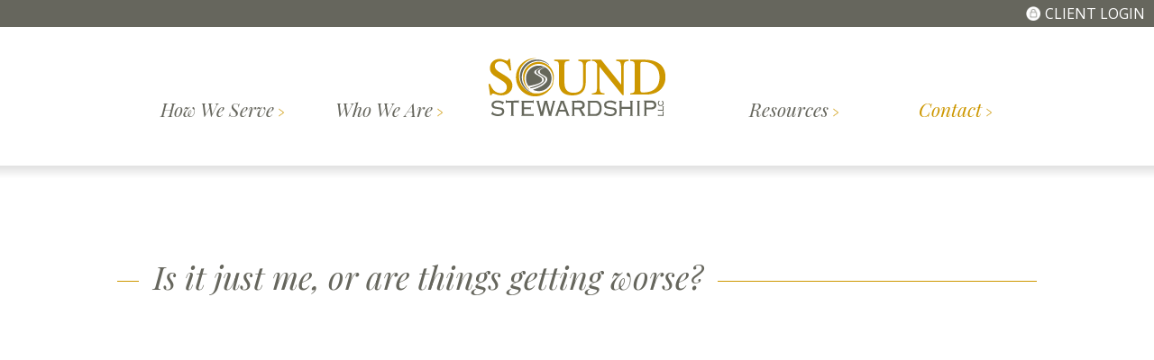

--- FILE ---
content_type: text/html; charset=UTF-8
request_url: https://soundstewardship.com/is-it-just-me-or-are-things-getting-worse-2/
body_size: 12439
content:
<!DOCTYPE html>
<html itemscope="itemscope" itemtype="http://schema.org/Article" lang="en-US">
	<head>
		<meta charset="UTF-8">
		<meta http-equiv="X-UA-Compatible" content="IE=edge">
		<meta name="viewport" content="width=device-width, initial-scale=1">
		<meta name="mobile-web-app-capable" content="yes">
		<meta name="apple-mobile-web-app-capable" content="yes">
		<meta name="apple-mobile-web-app-title" content="Sound Stewardship - Fee-Only Financial Planning">
		<title itemprop="name">Sound Stewardship Is it just me, or are things getting worse? - Sound Stewardship</title>
		<link rel="profile" href="http://gmpg.org/xfn/11">
		<link rel="pingback" href="https://soundstewardship.com/xmlrpc.php">
		
		<!-- <link rel="preconnect" href="https://fonts.googleapis.com">
		<link rel="preconnect" href="https://fonts.gstatic.com" crossorigin>
		<link href="https://fonts.googleapis.com/css2?family=Open+Sans:wght@400;600&family=Playfair+Display:ital@1family=Permanent+Marker&display=swap" rel="stylesheet"> -->

		<link rel="preconnect" href="https://fonts.googleapis.com">
		<link rel="preconnect" href="https://fonts.gstatic.com" crossorigin>
		<link href="https://fonts.googleapis.com/css2?family=Open+Sans:wght@400;600;700&family=Permanent+Marker&family=Playfair+Display:ital@1&display=swap" rel="stylesheet">

		<meta name='robots' content='index, follow, max-image-preview:large, max-snippet:-1, max-video-preview:-1' />
	<style>img:is([sizes="auto" i], [sizes^="auto," i]) { contain-intrinsic-size: 3000px 1500px }</style>
	
	<!-- This site is optimized with the Yoast SEO plugin v26.7 - https://yoast.com/wordpress/plugins/seo/ -->
	<meta name="description" content="Is it just me, or are things really getting worse? Here&#039;s how to stay positive. - Financial Planning Kansas City | Sound Stewardship" />
	<link rel="canonical" href="https://soundstewardship.com/is-it-just-me-or-are-things-getting-worse-2/" />
	<meta property="og:locale" content="en_US" />
	<meta property="og:type" content="article" />
	<meta property="og:title" content="Is it just me, or are things getting worse? - Sound Stewardship" />
	<meta property="og:description" content="Is it just me, or are things really getting worse? Here&#039;s how to stay positive. - Financial Planning Kansas City | Sound Stewardship" />
	<meta property="og:url" content="https://soundstewardship.com/is-it-just-me-or-are-things-getting-worse-2/" />
	<meta property="og:site_name" content="Sound Stewardship" />
	<meta property="article:publisher" content="https://www.facebook.com/soundstewardship/" />
	<meta property="article:published_time" content="2015-12-11T22:24:47+00:00" />
	<meta property="article:modified_time" content="2022-12-23T16:15:24+00:00" />
	<meta name="author" content="Jonathan Harrison, CFP®" />
	<meta name="twitter:card" content="summary_large_image" />
	<meta name="twitter:creator" content="@soundsteward" />
	<meta name="twitter:site" content="@soundsteward" />
	<meta name="twitter:label1" content="Written by" />
	<meta name="twitter:data1" content="Jonathan Harrison, CFP®" />
	<meta name="twitter:label2" content="Est. reading time" />
	<meta name="twitter:data2" content="3 minutes" />
	<script type="application/ld+json" class="yoast-schema-graph">{"@context":"https://schema.org","@graph":[{"@type":"Article","@id":"https://soundstewardship.com/is-it-just-me-or-are-things-getting-worse-2/#article","isPartOf":{"@id":"https://soundstewardship.com/is-it-just-me-or-are-things-getting-worse-2/"},"author":{"name":"Jonathan Harrison, CFP®","@id":"https://soundstewardship.com/#/schema/person/822be885c2c74007c70bc0a44a2ff3c1"},"headline":"Is it just me, or are things getting worse?","datePublished":"2015-12-11T22:24:47+00:00","dateModified":"2022-12-23T16:15:24+00:00","mainEntityOfPage":{"@id":"https://soundstewardship.com/is-it-just-me-or-are-things-getting-worse-2/"},"wordCount":698,"publisher":{"@id":"https://soundstewardship.com/#organization"},"image":{"@id":"https://soundstewardship.com/is-it-just-me-or-are-things-getting-worse-2/#primaryimage"},"thumbnailUrl":"","articleSection":["Principles in Practice","Purposeful Living"],"inLanguage":"en-US"},{"@type":"WebPage","@id":"https://soundstewardship.com/is-it-just-me-or-are-things-getting-worse-2/","url":"https://soundstewardship.com/is-it-just-me-or-are-things-getting-worse-2/","name":"Is it just me, or are things getting worse? - Sound Stewardship","isPartOf":{"@id":"https://soundstewardship.com/#website"},"primaryImageOfPage":{"@id":"https://soundstewardship.com/is-it-just-me-or-are-things-getting-worse-2/#primaryimage"},"image":{"@id":"https://soundstewardship.com/is-it-just-me-or-are-things-getting-worse-2/#primaryimage"},"thumbnailUrl":"","datePublished":"2015-12-11T22:24:47+00:00","dateModified":"2022-12-23T16:15:24+00:00","description":"Is it just me, or are things really getting worse? Here's how to stay positive. - Financial Planning Kansas City | Sound Stewardship","breadcrumb":{"@id":"https://soundstewardship.com/is-it-just-me-or-are-things-getting-worse-2/#breadcrumb"},"inLanguage":"en-US","potentialAction":[{"@type":"ReadAction","target":["https://soundstewardship.com/is-it-just-me-or-are-things-getting-worse-2/"]}]},{"@type":"ImageObject","inLanguage":"en-US","@id":"https://soundstewardship.com/is-it-just-me-or-are-things-getting-worse-2/#primaryimage","url":"","contentUrl":""},{"@type":"BreadcrumbList","@id":"https://soundstewardship.com/is-it-just-me-or-are-things-getting-worse-2/#breadcrumb","itemListElement":[{"@type":"ListItem","position":1,"name":"Home","item":"https://soundstewardship.com/"},{"@type":"ListItem","position":2,"name":"Insights","item":"https://soundstewardship.com/insights/"},{"@type":"ListItem","position":3,"name":"Is it just me, or are things getting worse?"}]},{"@type":"WebSite","@id":"https://soundstewardship.com/#website","url":"https://soundstewardship.com/","name":"Sound Stewardship","description":"Fee-Only Financial Planning","publisher":{"@id":"https://soundstewardship.com/#organization"},"potentialAction":[{"@type":"SearchAction","target":{"@type":"EntryPoint","urlTemplate":"https://soundstewardship.com/?s={search_term_string}"},"query-input":{"@type":"PropertyValueSpecification","valueRequired":true,"valueName":"search_term_string"}}],"inLanguage":"en-US"},{"@type":"Organization","@id":"https://soundstewardship.com/#organization","name":"Sound Stewardship, LLC","url":"https://soundstewardship.com/","logo":{"@type":"ImageObject","inLanguage":"en-US","@id":"https://soundstewardship.com/#/schema/logo/image/","url":"https://soundstewardship.com/wp-content/uploads/2017/11/screenshot.png","contentUrl":"https://soundstewardship.com/wp-content/uploads/2017/11/screenshot.png","width":1200,"height":900,"caption":"Sound Stewardship, LLC"},"image":{"@id":"https://soundstewardship.com/#/schema/logo/image/"},"sameAs":["https://www.facebook.com/soundstewardship/","https://x.com/soundsteward","https://www.linkedin.com/company/1317157/"]},{"@type":"Person","@id":"https://soundstewardship.com/#/schema/person/822be885c2c74007c70bc0a44a2ff3c1","name":"Jonathan Harrison, CFP®","image":{"@type":"ImageObject","inLanguage":"en-US","@id":"https://soundstewardship.com/#/schema/person/image/","url":"https://secure.gravatar.com/avatar/e3fc80b9ff5cab0f2635c7ec5da413a0083b6a2bcd018d909166427ffb35fe2d?s=96&d=mm&r=g","contentUrl":"https://secure.gravatar.com/avatar/e3fc80b9ff5cab0f2635c7ec5da413a0083b6a2bcd018d909166427ffb35fe2d?s=96&d=mm&r=g","caption":"Jonathan Harrison, CFP®"},"url":"https://soundstewardship.com/author/jonathan/"}]}</script>
	<!-- / Yoast SEO plugin. -->


<link rel='dns-prefetch' href='//www.google.com' />
<link rel='dns-prefetch' href='//use.fontawesome.com' />
<script type="text/javascript">
/* <![CDATA[ */
window._wpemojiSettings = {"baseUrl":"https:\/\/s.w.org\/images\/core\/emoji\/16.0.1\/72x72\/","ext":".png","svgUrl":"https:\/\/s.w.org\/images\/core\/emoji\/16.0.1\/svg\/","svgExt":".svg","source":{"concatemoji":"https:\/\/soundstewardship.com\/wp-includes\/js\/wp-emoji-release.min.js?ver=6.8.3"}};
/*! This file is auto-generated */
!function(s,n){var o,i,e;function c(e){try{var t={supportTests:e,timestamp:(new Date).valueOf()};sessionStorage.setItem(o,JSON.stringify(t))}catch(e){}}function p(e,t,n){e.clearRect(0,0,e.canvas.width,e.canvas.height),e.fillText(t,0,0);var t=new Uint32Array(e.getImageData(0,0,e.canvas.width,e.canvas.height).data),a=(e.clearRect(0,0,e.canvas.width,e.canvas.height),e.fillText(n,0,0),new Uint32Array(e.getImageData(0,0,e.canvas.width,e.canvas.height).data));return t.every(function(e,t){return e===a[t]})}function u(e,t){e.clearRect(0,0,e.canvas.width,e.canvas.height),e.fillText(t,0,0);for(var n=e.getImageData(16,16,1,1),a=0;a<n.data.length;a++)if(0!==n.data[a])return!1;return!0}function f(e,t,n,a){switch(t){case"flag":return n(e,"\ud83c\udff3\ufe0f\u200d\u26a7\ufe0f","\ud83c\udff3\ufe0f\u200b\u26a7\ufe0f")?!1:!n(e,"\ud83c\udde8\ud83c\uddf6","\ud83c\udde8\u200b\ud83c\uddf6")&&!n(e,"\ud83c\udff4\udb40\udc67\udb40\udc62\udb40\udc65\udb40\udc6e\udb40\udc67\udb40\udc7f","\ud83c\udff4\u200b\udb40\udc67\u200b\udb40\udc62\u200b\udb40\udc65\u200b\udb40\udc6e\u200b\udb40\udc67\u200b\udb40\udc7f");case"emoji":return!a(e,"\ud83e\udedf")}return!1}function g(e,t,n,a){var r="undefined"!=typeof WorkerGlobalScope&&self instanceof WorkerGlobalScope?new OffscreenCanvas(300,150):s.createElement("canvas"),o=r.getContext("2d",{willReadFrequently:!0}),i=(o.textBaseline="top",o.font="600 32px Arial",{});return e.forEach(function(e){i[e]=t(o,e,n,a)}),i}function t(e){var t=s.createElement("script");t.src=e,t.defer=!0,s.head.appendChild(t)}"undefined"!=typeof Promise&&(o="wpEmojiSettingsSupports",i=["flag","emoji"],n.supports={everything:!0,everythingExceptFlag:!0},e=new Promise(function(e){s.addEventListener("DOMContentLoaded",e,{once:!0})}),new Promise(function(t){var n=function(){try{var e=JSON.parse(sessionStorage.getItem(o));if("object"==typeof e&&"number"==typeof e.timestamp&&(new Date).valueOf()<e.timestamp+604800&&"object"==typeof e.supportTests)return e.supportTests}catch(e){}return null}();if(!n){if("undefined"!=typeof Worker&&"undefined"!=typeof OffscreenCanvas&&"undefined"!=typeof URL&&URL.createObjectURL&&"undefined"!=typeof Blob)try{var e="postMessage("+g.toString()+"("+[JSON.stringify(i),f.toString(),p.toString(),u.toString()].join(",")+"));",a=new Blob([e],{type:"text/javascript"}),r=new Worker(URL.createObjectURL(a),{name:"wpTestEmojiSupports"});return void(r.onmessage=function(e){c(n=e.data),r.terminate(),t(n)})}catch(e){}c(n=g(i,f,p,u))}t(n)}).then(function(e){for(var t in e)n.supports[t]=e[t],n.supports.everything=n.supports.everything&&n.supports[t],"flag"!==t&&(n.supports.everythingExceptFlag=n.supports.everythingExceptFlag&&n.supports[t]);n.supports.everythingExceptFlag=n.supports.everythingExceptFlag&&!n.supports.flag,n.DOMReady=!1,n.readyCallback=function(){n.DOMReady=!0}}).then(function(){return e}).then(function(){var e;n.supports.everything||(n.readyCallback(),(e=n.source||{}).concatemoji?t(e.concatemoji):e.wpemoji&&e.twemoji&&(t(e.twemoji),t(e.wpemoji)))}))}((window,document),window._wpemojiSettings);
/* ]]> */
</script>
<style id='wp-emoji-styles-inline-css' type='text/css'>

	img.wp-smiley, img.emoji {
		display: inline !important;
		border: none !important;
		box-shadow: none !important;
		height: 1em !important;
		width: 1em !important;
		margin: 0 0.07em !important;
		vertical-align: -0.1em !important;
		background: none !important;
		padding: 0 !important;
	}
</style>
<link rel='stylesheet' id='wp-block-library-css' href='https://soundstewardship.com/wp-includes/css/dist/block-library/style.min.css?ver=6.8.3' type='text/css' media='all' />
<style id='classic-theme-styles-inline-css' type='text/css'>
/*! This file is auto-generated */
.wp-block-button__link{color:#fff;background-color:#32373c;border-radius:9999px;box-shadow:none;text-decoration:none;padding:calc(.667em + 2px) calc(1.333em + 2px);font-size:1.125em}.wp-block-file__button{background:#32373c;color:#fff;text-decoration:none}
</style>
<style id='font-awesome-svg-styles-default-inline-css' type='text/css'>
.svg-inline--fa {
  display: inline-block;
  height: 1em;
  overflow: visible;
  vertical-align: -.125em;
}
</style>
<link rel='stylesheet' id='font-awesome-svg-styles-css' href='https://soundstewardship.com/wp-content/uploads/font-awesome/v6.1.2/css/svg-with-js.css' type='text/css' media='all' />
<style id='font-awesome-svg-styles-inline-css' type='text/css'>
   .wp-block-font-awesome-icon svg::before,
   .wp-rich-text-font-awesome-icon svg::before {content: unset;}
</style>
<style id='global-styles-inline-css' type='text/css'>
:root{--wp--preset--aspect-ratio--square: 1;--wp--preset--aspect-ratio--4-3: 4/3;--wp--preset--aspect-ratio--3-4: 3/4;--wp--preset--aspect-ratio--3-2: 3/2;--wp--preset--aspect-ratio--2-3: 2/3;--wp--preset--aspect-ratio--16-9: 16/9;--wp--preset--aspect-ratio--9-16: 9/16;--wp--preset--color--black: #000000;--wp--preset--color--cyan-bluish-gray: #abb8c3;--wp--preset--color--white: #ffffff;--wp--preset--color--pale-pink: #f78da7;--wp--preset--color--vivid-red: #cf2e2e;--wp--preset--color--luminous-vivid-orange: #ff6900;--wp--preset--color--luminous-vivid-amber: #fcb900;--wp--preset--color--light-green-cyan: #7bdcb5;--wp--preset--color--vivid-green-cyan: #00d084;--wp--preset--color--pale-cyan-blue: #8ed1fc;--wp--preset--color--vivid-cyan-blue: #0693e3;--wp--preset--color--vivid-purple: #9b51e0;--wp--preset--gradient--vivid-cyan-blue-to-vivid-purple: linear-gradient(135deg,rgba(6,147,227,1) 0%,rgb(155,81,224) 100%);--wp--preset--gradient--light-green-cyan-to-vivid-green-cyan: linear-gradient(135deg,rgb(122,220,180) 0%,rgb(0,208,130) 100%);--wp--preset--gradient--luminous-vivid-amber-to-luminous-vivid-orange: linear-gradient(135deg,rgba(252,185,0,1) 0%,rgba(255,105,0,1) 100%);--wp--preset--gradient--luminous-vivid-orange-to-vivid-red: linear-gradient(135deg,rgba(255,105,0,1) 0%,rgb(207,46,46) 100%);--wp--preset--gradient--very-light-gray-to-cyan-bluish-gray: linear-gradient(135deg,rgb(238,238,238) 0%,rgb(169,184,195) 100%);--wp--preset--gradient--cool-to-warm-spectrum: linear-gradient(135deg,rgb(74,234,220) 0%,rgb(151,120,209) 20%,rgb(207,42,186) 40%,rgb(238,44,130) 60%,rgb(251,105,98) 80%,rgb(254,248,76) 100%);--wp--preset--gradient--blush-light-purple: linear-gradient(135deg,rgb(255,206,236) 0%,rgb(152,150,240) 100%);--wp--preset--gradient--blush-bordeaux: linear-gradient(135deg,rgb(254,205,165) 0%,rgb(254,45,45) 50%,rgb(107,0,62) 100%);--wp--preset--gradient--luminous-dusk: linear-gradient(135deg,rgb(255,203,112) 0%,rgb(199,81,192) 50%,rgb(65,88,208) 100%);--wp--preset--gradient--pale-ocean: linear-gradient(135deg,rgb(255,245,203) 0%,rgb(182,227,212) 50%,rgb(51,167,181) 100%);--wp--preset--gradient--electric-grass: linear-gradient(135deg,rgb(202,248,128) 0%,rgb(113,206,126) 100%);--wp--preset--gradient--midnight: linear-gradient(135deg,rgb(2,3,129) 0%,rgb(40,116,252) 100%);--wp--preset--font-size--small: 13px;--wp--preset--font-size--medium: 20px;--wp--preset--font-size--large: 36px;--wp--preset--font-size--x-large: 42px;--wp--preset--spacing--20: 0.44rem;--wp--preset--spacing--30: 0.67rem;--wp--preset--spacing--40: 1rem;--wp--preset--spacing--50: 1.5rem;--wp--preset--spacing--60: 2.25rem;--wp--preset--spacing--70: 3.38rem;--wp--preset--spacing--80: 5.06rem;--wp--preset--shadow--natural: 6px 6px 9px rgba(0, 0, 0, 0.2);--wp--preset--shadow--deep: 12px 12px 50px rgba(0, 0, 0, 0.4);--wp--preset--shadow--sharp: 6px 6px 0px rgba(0, 0, 0, 0.2);--wp--preset--shadow--outlined: 6px 6px 0px -3px rgba(255, 255, 255, 1), 6px 6px rgba(0, 0, 0, 1);--wp--preset--shadow--crisp: 6px 6px 0px rgba(0, 0, 0, 1);}:where(.is-layout-flex){gap: 0.5em;}:where(.is-layout-grid){gap: 0.5em;}body .is-layout-flex{display: flex;}.is-layout-flex{flex-wrap: wrap;align-items: center;}.is-layout-flex > :is(*, div){margin: 0;}body .is-layout-grid{display: grid;}.is-layout-grid > :is(*, div){margin: 0;}:where(.wp-block-columns.is-layout-flex){gap: 2em;}:where(.wp-block-columns.is-layout-grid){gap: 2em;}:where(.wp-block-post-template.is-layout-flex){gap: 1.25em;}:where(.wp-block-post-template.is-layout-grid){gap: 1.25em;}.has-black-color{color: var(--wp--preset--color--black) !important;}.has-cyan-bluish-gray-color{color: var(--wp--preset--color--cyan-bluish-gray) !important;}.has-white-color{color: var(--wp--preset--color--white) !important;}.has-pale-pink-color{color: var(--wp--preset--color--pale-pink) !important;}.has-vivid-red-color{color: var(--wp--preset--color--vivid-red) !important;}.has-luminous-vivid-orange-color{color: var(--wp--preset--color--luminous-vivid-orange) !important;}.has-luminous-vivid-amber-color{color: var(--wp--preset--color--luminous-vivid-amber) !important;}.has-light-green-cyan-color{color: var(--wp--preset--color--light-green-cyan) !important;}.has-vivid-green-cyan-color{color: var(--wp--preset--color--vivid-green-cyan) !important;}.has-pale-cyan-blue-color{color: var(--wp--preset--color--pale-cyan-blue) !important;}.has-vivid-cyan-blue-color{color: var(--wp--preset--color--vivid-cyan-blue) !important;}.has-vivid-purple-color{color: var(--wp--preset--color--vivid-purple) !important;}.has-black-background-color{background-color: var(--wp--preset--color--black) !important;}.has-cyan-bluish-gray-background-color{background-color: var(--wp--preset--color--cyan-bluish-gray) !important;}.has-white-background-color{background-color: var(--wp--preset--color--white) !important;}.has-pale-pink-background-color{background-color: var(--wp--preset--color--pale-pink) !important;}.has-vivid-red-background-color{background-color: var(--wp--preset--color--vivid-red) !important;}.has-luminous-vivid-orange-background-color{background-color: var(--wp--preset--color--luminous-vivid-orange) !important;}.has-luminous-vivid-amber-background-color{background-color: var(--wp--preset--color--luminous-vivid-amber) !important;}.has-light-green-cyan-background-color{background-color: var(--wp--preset--color--light-green-cyan) !important;}.has-vivid-green-cyan-background-color{background-color: var(--wp--preset--color--vivid-green-cyan) !important;}.has-pale-cyan-blue-background-color{background-color: var(--wp--preset--color--pale-cyan-blue) !important;}.has-vivid-cyan-blue-background-color{background-color: var(--wp--preset--color--vivid-cyan-blue) !important;}.has-vivid-purple-background-color{background-color: var(--wp--preset--color--vivid-purple) !important;}.has-black-border-color{border-color: var(--wp--preset--color--black) !important;}.has-cyan-bluish-gray-border-color{border-color: var(--wp--preset--color--cyan-bluish-gray) !important;}.has-white-border-color{border-color: var(--wp--preset--color--white) !important;}.has-pale-pink-border-color{border-color: var(--wp--preset--color--pale-pink) !important;}.has-vivid-red-border-color{border-color: var(--wp--preset--color--vivid-red) !important;}.has-luminous-vivid-orange-border-color{border-color: var(--wp--preset--color--luminous-vivid-orange) !important;}.has-luminous-vivid-amber-border-color{border-color: var(--wp--preset--color--luminous-vivid-amber) !important;}.has-light-green-cyan-border-color{border-color: var(--wp--preset--color--light-green-cyan) !important;}.has-vivid-green-cyan-border-color{border-color: var(--wp--preset--color--vivid-green-cyan) !important;}.has-pale-cyan-blue-border-color{border-color: var(--wp--preset--color--pale-cyan-blue) !important;}.has-vivid-cyan-blue-border-color{border-color: var(--wp--preset--color--vivid-cyan-blue) !important;}.has-vivid-purple-border-color{border-color: var(--wp--preset--color--vivid-purple) !important;}.has-vivid-cyan-blue-to-vivid-purple-gradient-background{background: var(--wp--preset--gradient--vivid-cyan-blue-to-vivid-purple) !important;}.has-light-green-cyan-to-vivid-green-cyan-gradient-background{background: var(--wp--preset--gradient--light-green-cyan-to-vivid-green-cyan) !important;}.has-luminous-vivid-amber-to-luminous-vivid-orange-gradient-background{background: var(--wp--preset--gradient--luminous-vivid-amber-to-luminous-vivid-orange) !important;}.has-luminous-vivid-orange-to-vivid-red-gradient-background{background: var(--wp--preset--gradient--luminous-vivid-orange-to-vivid-red) !important;}.has-very-light-gray-to-cyan-bluish-gray-gradient-background{background: var(--wp--preset--gradient--very-light-gray-to-cyan-bluish-gray) !important;}.has-cool-to-warm-spectrum-gradient-background{background: var(--wp--preset--gradient--cool-to-warm-spectrum) !important;}.has-blush-light-purple-gradient-background{background: var(--wp--preset--gradient--blush-light-purple) !important;}.has-blush-bordeaux-gradient-background{background: var(--wp--preset--gradient--blush-bordeaux) !important;}.has-luminous-dusk-gradient-background{background: var(--wp--preset--gradient--luminous-dusk) !important;}.has-pale-ocean-gradient-background{background: var(--wp--preset--gradient--pale-ocean) !important;}.has-electric-grass-gradient-background{background: var(--wp--preset--gradient--electric-grass) !important;}.has-midnight-gradient-background{background: var(--wp--preset--gradient--midnight) !important;}.has-small-font-size{font-size: var(--wp--preset--font-size--small) !important;}.has-medium-font-size{font-size: var(--wp--preset--font-size--medium) !important;}.has-large-font-size{font-size: var(--wp--preset--font-size--large) !important;}.has-x-large-font-size{font-size: var(--wp--preset--font-size--x-large) !important;}
:where(.wp-block-post-template.is-layout-flex){gap: 1.25em;}:where(.wp-block-post-template.is-layout-grid){gap: 1.25em;}
:where(.wp-block-columns.is-layout-flex){gap: 2em;}:where(.wp-block-columns.is-layout-grid){gap: 2em;}
:root :where(.wp-block-pullquote){font-size: 1.5em;line-height: 1.6;}
</style>
<link rel='stylesheet' id='wppopups-pro-css' href='https://soundstewardship.com/wp-content/plugins/wppopups/pro/assets/css/wppopups.css?ver=2.2.0.5' type='text/css' media='all' />
<link rel='stylesheet' id='wppopups-base-css' href='https://soundstewardship.com/wp-content/plugins/wppopups/src/assets/css/wppopups-base.css?ver=2.2.0.5' type='text/css' media='all' />
<link rel='stylesheet' id='sst-styles-css' href='https://soundstewardship.com/wp-content/themes/sound-stewardship/theme.min.css?ver=202509291133' type='text/css' media='all' />
<link rel='stylesheet' id='font-awesome-official-css' href='https://use.fontawesome.com/releases/v6.1.2/css/all.css' type='text/css' media='all' integrity="sha384-fZCoUih8XsaUZnNDOiLqnby1tMJ0sE7oBbNk2Xxf5x8Z4SvNQ9j83vFMa/erbVrV" crossorigin="anonymous" />
<link rel='stylesheet' id='font-awesome-official-v4shim-css' href='https://use.fontawesome.com/releases/v6.1.2/css/v4-shims.css' type='text/css' media='all' integrity="sha384-iW7MVRJO9Fj06GFbRcMqdZBcVQhjBWlVXUjtY7XCppA+DZUoHBQ7B8VB+EjXUkPV" crossorigin="anonymous" />
<script type="text/javascript" src="https://soundstewardship.com/wp-includes/js/jquery/jquery.min.js?ver=3.7.1" id="jquery-core-js"></script>
<script type="text/javascript" src="https://soundstewardship.com/wp-includes/js/jquery/jquery-migrate.min.js?ver=3.4.1" id="jquery-migrate-js"></script>
<script type="text/javascript" src="https://soundstewardship.com/wp-includes/js/dist/hooks.min.js?ver=4d63a3d491d11ffd8ac6" id="wp-hooks-js"></script>
<script type="text/javascript" id="wppopups-pro-js-js-extra">
/* <![CDATA[ */
var wppopups_pro_vars = {"enable_stats":"1","m_id":"","data_sampling":"","post_id":"1801","l18n":{"wait":"Please wait","seconds":"seconds"}};
/* ]]> */
</script>
<script type="text/javascript" src="https://soundstewardship.com/wp-content/plugins/wppopups/pro/assets/js/wppopups.js?ver=2.2.0.5" id="wppopups-pro-js-js"></script>
<script type="text/javascript" src="https://cdnjs.cloudflare.com/ajax/libs/popper.js/1.11.0/umd/popper.min.js?ver=6.8.3" id="sst-popper-js"></script>
<script type="text/javascript" src="https://soundstewardship.com/wp-content/themes/sound-stewardship/js/bootstrap.min.js?ver=6.8.3" id="sst-bootstrap-js"></script>
<script type="text/javascript" src="https://soundstewardship.com/wp-content/themes/sound-stewardship/js/jquery.easing.min.js?ver=6.8.3" id="sst-jquery-easing-js"></script>
<script type="text/javascript" src="https://soundstewardship.com/wp-includes/js/underscore.min.js?ver=1.13.7" id="underscore-js"></script>
<script type="text/javascript" id="wp-util-js-extra">
/* <![CDATA[ */
var _wpUtilSettings = {"ajax":{"url":"\/wp-admin\/admin-ajax.php"}};
/* ]]> */
</script>
<script type="text/javascript" src="https://soundstewardship.com/wp-includes/js/wp-util.min.js?ver=6.8.3" id="wp-util-js"></script>
<script type="text/javascript" src="https://soundstewardship.com/wp-content/themes/sound-stewardship/js/theme.min.js?ver=6.8.3" id="sst-scripts-js"></script>
<link rel="https://api.w.org/" href="https://soundstewardship.com/wp-json/" /><link rel="alternate" title="JSON" type="application/json" href="https://soundstewardship.com/wp-json/wp/v2/posts/1801" /><link rel="alternate" title="oEmbed (JSON)" type="application/json+oembed" href="https://soundstewardship.com/wp-json/oembed/1.0/embed?url=https%3A%2F%2Fsoundstewardship.com%2Fis-it-just-me-or-are-things-getting-worse-2%2F" />
<link rel="alternate" title="oEmbed (XML)" type="text/xml+oembed" href="https://soundstewardship.com/wp-json/oembed/1.0/embed?url=https%3A%2F%2Fsoundstewardship.com%2Fis-it-just-me-or-are-things-getting-worse-2%2F&#038;format=xml" />
		<!-- Global Site Tag (gtag.js) - Google Analytics -->
		<script async src="https://www.googletagmanager.com/gtag/js?id=G-F9WEEZMHE5"></script>
		<script>
		 window.dataLayer = window.dataLayer || [];
		  function gtag(){dataLayer.push(arguments)};
		  gtag('js', new Date());

		  gtag('config', 'G-F9WEEZMHE5' );
		</script>
		<!-- Hotjar Tracking Code for https://soundstewardship.com -->
<script>
    (function(h,o,t,j,a,r){
        h.hj=h.hj||function(){(h.hj.q=h.hj.q||[]).push(arguments)};
        h._hjSettings={hjid:1822119,hjsv:6};
        a=o.getElementsByTagName('head')[0];
        r=o.createElement('script');r.async=1;
        r.src=t+h._hjSettings.hjid+j+h._hjSettings.hjsv;
        a.appendChild(r);
    })(window,document,'https://static.hotjar.com/c/hotjar-','.js?sv=');
</script>
<link rel="icon" href="https://soundstewardship.com/wp-content/uploads/2017/10/logo.png" sizes="32x32" />
<link rel="icon" href="https://soundstewardship.com/wp-content/uploads/2017/10/logo.png" sizes="192x192" />
<link rel="apple-touch-icon" href="https://soundstewardship.com/wp-content/uploads/2017/10/logo.png" />
<meta name="msapplication-TileImage" content="https://soundstewardship.com/wp-content/uploads/2017/10/logo.png" />
		<style type="text/css" id="wp-custom-css">
			#who-we-are-cards .c-card:first-child,
#comprehensive-cards .c-card:first-child {
padding-left: 15px;
}

#who-we-are-cards .c-card:last-child,
#comprehensive-cards .c-card:last-child {
padding-right: 15px;
}

#how-we-serve .c-card:nth-child(2) {
padding-right: 0;
}

.b-content--post.b-content .b-content__content ol li, .b-content--post.b-content .b-content__content ul li ul {
	margin-top: 1rem;
}

.gform_validation_container {
display: none;
}

.gform_wrapper .gfield_required{
display: none;
}

body .gform_wrapper input:not([type="radio"]):not([type="checkbox"]):not([type="submit"]):not([type="button"]):not([type="image"]):not([type="file"]) {
padding: 14px 10px;
}

body .gform_wrapper .top_label input.medium, body .gform_wrapper .top_label select.medium {
width: 100%;
}

body .gform_wrapper ul li.gfield {
	clear: none;
}

.c-gravityforms-block .gform_wrapper ul li {
width: 100%;
}

/* Home Page Email Capture */
.home .c-gravityforms-block .gform_wrapper ul {
	overflow: visible;
}

@media (min-width:768px ) {
.home .c-gravityforms-block .gform_wrapper ul li {
	width: calc(33% - (20px / 3));

}
}

.home .c-gravityforms-block .gform_wrapper .gform_footer {
	margin-top: 30px;
}
#field_1_4 {
	float: none;
	width: calc( 100% - (20px/3 ));
	padding-top: 20px;
	clear: both;
}

#input_1_4 > div {
	margin: 0 auto;
}

/* For a Single Blog Post */
#post-3569 iframe {
 margin: 0 auto;
	max-width: 300px;
	max-height: 534px;
}

#post-3569 .wp-block-embed__wrapper {
text-align: center;
}		</style>
			</head>

	<body class="wp-singular post-template-default single single-post postid-1801 single-format-standard wp-theme-sound-stewardship">

		<div id="page">

			<a class="skip-link screen-reader-text sr-only" href="#content">Skip to content</a>
			<div class="b-header__before">
									<span class="b-header__before__login">
						<a href="https://soundsteward.portal.tamaracinc.com/Login.aspx?ReturnUrl=" target="_blank">Client Login</a>
					</span>
							</div>

			<div id="header" class="b-header" role="banner" itemscope itemtype="http://schema.org/WPHeader">
				<div class="b-header__inner">
					<div class="b-header__inner__wrap">
						<h2 itemprop="name">
							<a href="https://soundstewardship.com/" title="Sound Stewardship" class="b-header__logo" rel="home">
								Sound Stewardship							</a>
						</h2>
						<div class="b-menu-toggle__wrap">
							<div id="primary-menu-toggle" class="b-menu-toggle">
								<span></span>
								<span></span>
								<span></span>
								<span></span>
							</div>
							<div class="b-menu-text">
								Menu							</div>
						</div>
					</div><!-- /__wrap -->
				</div><!-- /__inner -->
				<div id="primary-menu" class="b-menu-primary">
					<ul id="menu-primary" class="menu"><li id="menu-item-423" class="menu-item menu-item-type-post_type menu-item-object-page menu-item-has-children menu-item-423"><a href="https://soundstewardship.com/how-we-serve/">How We Serve</a>
<ul class="sub-menu">
	<li id="menu-item-1879" class="menu-item menu-item-type-post_type menu-item-object-page menu-item-1879"><a href="https://soundstewardship.com/how-we-serve/">How We Serve</a></li>
	<li id="menu-item-424" class="menu-item menu-item-type-post_type menu-item-object-page menu-item-424"><a href="https://soundstewardship.com/comprehensive-wealth-planning/">Comprehensive Wealth Planning</a></li>
	<li id="menu-item-425" class="menu-item menu-item-type-post_type menu-item-object-page menu-item-425"><a href="https://soundstewardship.com/investment-methodology/">Investment Methodology</a></li>
	<li id="menu-item-2234" class="menu-item menu-item-type-post_type menu-item-object-page menu-item-2234"><a href="https://soundstewardship.com/what-to-expect/">What to Expect</a></li>
	<li id="menu-item-1970" class="menu-item menu-item-type-post_type menu-item-object-page menu-item-1970"><a href="https://soundstewardship.com/getting-started/">Getting Started</a></li>
	<li id="menu-item-427" class="menu-item menu-item-type-post_type menu-item-object-page menu-item-427"><a href="https://soundstewardship.com/the-simplified-fee-structure/">The Simplified Fee Structure</a></li>
</ul>
</li>
<li id="menu-item-428" class="menu-item menu-item-type-post_type menu-item-object-page menu-item-has-children menu-item-428"><a href="https://soundstewardship.com/who-we-are/">Who We Are</a>
<ul class="sub-menu">
	<li id="menu-item-1880" class="menu-item menu-item-type-post_type menu-item-object-page menu-item-1880"><a href="https://soundstewardship.com/who-we-are/">Who We Are</a></li>
	<li id="menu-item-3356" class="menu-item menu-item-type-post_type menu-item-object-page menu-item-3356"><a href="https://soundstewardship.com/our-principles/">Our Principles</a></li>
	<li id="menu-item-2424" class="menu-item menu-item-type-custom menu-item-object-custom menu-item-2424"><a href="https://soundstewardship.com/what-to-expect/#faq">Top Questions</a></li>
	<li id="menu-item-430" class="menu-item menu-item-type-post_type menu-item-object-page menu-item-430"><a href="https://soundstewardship.com/our-story/">Our Story</a></li>
	<li id="menu-item-431" class="menu-item menu-item-type-post_type_archive menu-item-object-sst_team menu-item-431"><a href="https://soundstewardship.com/team/">Meet the Team</a></li>
</ul>
</li>
<li id="menu-item-450" class="menu-item menu-item-type-post_type menu-item-object-page current_page_parent menu-item-has-children menu-item-450"><a href="https://soundstewardship.com/insights/">Resources</a>
<ul class="sub-menu">
	<li id="menu-item-5621" class="menu-item menu-item-type-post_type menu-item-object-page current_page_parent menu-item-5621"><a href="https://soundstewardship.com/insights/">Insights</a></li>
	<li id="menu-item-5622" class="menu-item menu-item-type-post_type menu-item-object-page menu-item-5622"><a href="https://soundstewardship.com/webinars/">Webinars</a></li>
</ul>
</li>
<li id="menu-item-2420" class="menu-item menu-item-type-post_type menu-item-object-page menu-item-has-children menu-item-2420"><a href="https://soundstewardship.com/contact/">Contact</a>
<ul class="sub-menu">
	<li id="menu-item-2419" class="menu-item menu-item-type-post_type menu-item-object-page menu-item-2419"><a href="https://soundstewardship.com/contact/">Contact Us</a></li>
	<li id="menu-item-434" class="menu-item menu-item-type-post_type menu-item-object-page menu-item-434"><a href="https://soundstewardship.com/join-our-team/">Join Our Team</a></li>
</ul>
</li>
</ul>				</div>
			</div><!-- /#header -->

<main class="site-main" id="main">

	
	<div class="b-content b-content--post">
	<div class="container">
		<div class="row">

			<article class="b-single col-12 post-1801 post type-post status-publish format-standard has-post-thumbnail hentry category-principles-in-practice category-purposeful-living" id="post-1801">

								
				<div class="container c-divider__wrap">
					<div class="c-divider" style="margin-top: 0;">
												<h1 class="c-divider__text">
							Is it just me, or are things getting worse?						</h1>
											</div>
				</div>

				
				<div class="b-content__image">
					<div class="c-card__image">
						<div class="b-flex-image b-flex-image--two-one b-flex-image--valign--bottom" style="background-image: url( );">
							<span class="b-flex-image__inner">
								<img src=" " alt="">
							</span>
						</div>
					</div>
				</div><!-- .b-content__image -->

				<div class="b-content__meta">
					<time class="entry-date" datetime="2015-12-11T22:24:47-06:00" itemprop="datePublished" pubdate>December 11, 2015</time>&nbsp;by&nbsp;<a href="https://soundstewardship.com/author/jonathan/" title="Posts by Jonathan Harrison, CFP®" rel="author">Jonathan Harrison, CFP®</a>				</div><!-- .b-content__meta -->

				<div class="b-content__content" itemprop="mainContentOfPage">
					<p>Shootings. ISIS. Recessions. Political scandals. Don’t even get me started on the New England Patriots’ season. Is the whole world falling apart?</p>
<p>Really. Things seem to be getting worse every year. Every time I hear something about China, Russia, or Iran, I expect the start of WW3.</p>
<p>And it’s not just me. In a survey earlier this year, 71% of people said they felt the world was getting worse. Only 5% said they think things are improving overall. If everyone believes it, it must be true, right?<span id="more-1801"></span></p>
<p><strong>A trick of the mind?<br />
</strong>This isn’t actually a new perspective. In fact, Americans in particular have felt this way pretty consistently since the 1950s. Social scientists even coined a term for it: “declinism.” <em>Declinism</em> is the widespread belief that the past was generally better than the present, and that the future is going to be worse than the present.</p>
<p>Ever since the Cold War began and <a href="https://www.youtube.com/watch?v=lW4s7TETtJA" target="_blank" rel="noopener">duck and cover</a> filled our classrooms, this pessimistic view has stuck. Any day now the stock market will crash for good. The violent hordes will storm our shores. The next world plague will turn the Walking Dead into a reality TV show.</p>
<p><strong>But what is really happening?<br />
</strong>Here’s the thing. Statistic after statistic shows that the world is considerably improving on a great many fronts. Consider a few facts:</p>
<p style="padding-left: 30px;"><em><strong>Life expectancy</strong></em> &#8212; In the year 1900, it was 49 for Americans and only 24 for those living in India. Today, those numbers are above 79 and 66, respectively.</p>
<p style="padding-left: 30px;"><em><strong>Child mortality</strong></em> &#8212; There are now less than 17,000 children dying each day from preventable diseases. That’s still a lot, but consider that less than a generation ago this was over 40,000 children daily.</p>
<p style="padding-left: 30px;"><em><strong>Poverty</strong> </em>&#8212; In the early 80s, over half of the world’s population was living in extreme poverty. Now that number is down to 21%. Still too much, but that’s significant progress.</p>
<p style="padding-left: 30px;"><em><strong>Disease</strong></em> &#8212; Huge advances are being made in treating curable diseases. Since just 2007, there has been a 78% reduction in people dying from the measles! And there has been a 50% decline in malaria deaths since 2009.</p>
<p style="padding-left: 30px;"><em><strong>Violence</strong> </em>&#8212; From 1973 to 2009, violent crimes in the U.S. dropped from 48 per 1,000 people to just 16.</p>
<p style="padding-left: 30px;"><em><strong>War</strong> </em>&#8212; In 1950, 235 out of every million people globally died in an armed conflict. Even though the number of smaller conflicts has risen since then, the actual number of people dying in armed conflict (as of 2007) is now only 2.5.</p>
<p>This doesn’t even mention all the amazing things happening right here in our community. After years of working with nonprofit leaders, I’ve seen so much positive change happen that it makes my head spin.</p>
<p><strong>The 24 Hour Depression Cycle<br />
</strong>Have you heard about any of these things on the news? Probably not. They’re mostly slow, long-term trends, without the sensationalism provided by a tragic accident or blustery political candidate. We all know that bad news sells. You rarely hear about the bad thing that <em>didn’t</em> happen.</p>
<p>But imagine replacing the discouragement of the daily news with encouragement. What if we replaced the anxiety that comes from hearing about tragedies with the inspiration that comes from seeing the good others have accomplished in the world.</p>
<p><strong>Focus on the Good<br />
</strong>I don’t want to belittle the serious challenges that face the world right now. The Syrian refugee crisis is an example of a real tragedy unfolding right before our eyes. But we can’t let the “doom and gloom” paint an unrealistic picture of what’s really going on around us.</p>
<p>So with that in mind, I propose the following 3 ways to fight our declinistic tendencies:</p>
<ol>
<li><strong>Practice daily gratitude.</strong> Write down one thing every day that you’re thankful for. Send a thank you card if that thing is a person.</li>
<li><strong>Have a balanced media diet.</strong> It’s fine to watch the news, but make sure you also take in positive, inspirational stories, okay?</li>
<li><strong>Test fear with facts.</strong> If you sense anxiety about something you heard happened to someone else, look up the stats. Don&#8217;t give in to the fear <em>du jour</em>. How likely is it really that you’ll <a href="http://www.rootsweb.ancestry.com/~kyperry3/Blue_Fugates_Troublesome_Creek.html" target="_blank" rel="noopener">become a smurf</a>?</li>
</ol>
<div class="spu-placeholder" style="display:none"></div>											<a class="b-team__single__archive-link" href="https://soundstewardship.com/insights/">&lt; Back to Insights</a>
									</div><!-- .b-content__content -->

			</article><!-- #post-## -->
		</div><!-- /.row -->
	</div><!-- /.container -->
</div><!-- /.b-content -->


</main><!-- #main -->


<div class="b-footer">
	<div class="b-footer__widgets">
		<div class="b-footer__widgets__inner">
			<div class="container">
				<div class="b-footer__widgets__title">
					<h2>Connect With Us</h2>
				</div>
				<div class="row b-footer__widgets">
					<div class="col-12 col-md-4 b-footer__widgets__connect">
						<div class="content">
															Let’s talk about how our team of advisors can serve you.													</div>
						<div class="b-footer__widgets__connect__link">
														<a href="https://soundstewardship.com/getting-started">Get Started</a>
													</div>
					</div>
					<div class="col-12 col-md-4 b-footer__widgets__menu">
						<ul id="menu-footer" class="menu"><li id="menu-item-438" class="menu-item menu-item-type-custom menu-item-object-custom menu-item-438"><a target="_blank" href="https://soundsteward.portal.tamaracinc.com/Login.aspx?ReturnUrl=">Client Login</a></li>
<li id="menu-item-2236" class="menu-item menu-item-type-custom menu-item-object-custom menu-item-2236"><a href="https://soundstewardship.com/what-to-expect/#faq">FAQ</a></li>
<li id="menu-item-441" class="menu-item menu-item-type-post_type menu-item-object-page menu-item-441"><a href="https://soundstewardship.com/disclosures/">Disclosures &#038; Form CRS</a></li>
</ul>					</div>
					<div class="col-12 col-md-4 b-footer__widgets__contact">
						<div class="social">
															<a href="https://www.facebook.com/soundstewardship/" target="_blank"><i class="fa fa-facebook"></i></a>
																													<a href="https://www.linkedin.com/company/1317157/" target="_blank"><i class="fa fa-linkedin"></i></a>
																						<a href="https://www.youtube.com/@Soundstewardship" target="_blank"><i class="fa-brands fa-youtube"></i></a>
													</div>
						<div class="b-footer__widgets__contact__address" itemscope itemtype="http://schema.org/ContactPoint">
							<div itemscope itemtype="schema.org/PostalAddress">
								<strong>Sound Stewardship, LLC</strong>
								<div class="address-wrap">
																			<span itemprop="streetAddress">9101 W. 110th St., Suite 150</span>									
								</div>
								<div class="address-wrap">
																			<span itemprop="addressLocality">Overland Park,</span>
																												<span itemprop="addressRegion">KS</span>
																												<span itemprop="postalCode">66210</span>
									
								</div>
																	<a href="https://goo.gl/maps/vSJqCXpVoeH2" class="map-link" target="_blank">Get Directions</a>
															</div>
							<div class="address-wrap phone-numbers">
																	Phone:
									<span itemprop="telephone"><a href="tel:+19133176000">913-317-6000</a></span>
									<br />
																							</div>
						</div>
					</div>
				</div>
			</div>
		</div>
	</div>
	<div class="container">
		<div class="row">
			<div class="b-footer__logos col-12">
				<div class="b-footer__logos__image">
					<a href="https://www.cfp.net/" target="_blank">
						<img src="https://soundstewardship.com/wp-content/themes/sound-stewardship/img/logo-cfp.png" />
					</a>
				</div>
				<div class="b-footer__logos__image">
					<a href="https://www.feeonlynetwork.com/" target="_blank">
						<img src="https://soundstewardship.com/wp-content/themes/sound-stewardship/img/logo-fo.png" />
					</a>
				</div>
				<div class="b-footer__logos__image">
					<a href="https://kingdomadvisors.com/" target="_blank">
						<img src="https://soundstewardship.com/wp-content/themes/sound-stewardship/img/logo-cka.png" />
					</a>
				</div>
			</div>
		</div>
	</div><!-- / logo container-->
</div><!-- .b-footer-->
<footer class="b-footer__subfooter">
	<div class="container">
		<div class="row">
			<div class="col-12">
				Copyright © 2026 <a href="https://soundstewardship.com">Sound Stewardship</a> | <a href="http://createfervor.com">Creative by Fervor</a>			</div>
		</div>
	</div><!-- .container -->
</footer><!-- .b-footer__subfooter -->
</div><!-- .b-footer -->

</div><!-- #page -->

<script type="speculationrules">
{"prefetch":[{"source":"document","where":{"and":[{"href_matches":"\/*"},{"not":{"href_matches":["\/wp-*.php","\/wp-admin\/*","\/wp-content\/uploads\/*","\/wp-content\/*","\/wp-content\/plugins\/*","\/wp-content\/themes\/sound-stewardship\/*","\/*\\?(.+)"]}},{"not":{"selector_matches":"a[rel~=\"nofollow\"]"}},{"not":{"selector_matches":".no-prefetch, .no-prefetch a"}}]},"eagerness":"conservative"}]}
</script>
<div class="wppopups-whole" style="display: none"></div><script type="text/javascript" id="wppopups-js-extra">
/* <![CDATA[ */
var wppopups_vars = {"is_admin":"","ajax_url":"https:\/\/soundstewardship.com\/wp-admin\/admin-ajax.php","pid":"1801","is_front_page":"","is_blog_page":"","is_category":"","site_url":"https:\/\/soundstewardship.com","is_archive":"","is_search":"","is_singular":"1","is_preview":"","facebook":"","twitter":"","val_required":"This field is required.","val_url":"Please enter a valid URL.","val_email":"Please enter a valid email address.","val_number":"Please enter a valid number.","val_checklimit":"You have exceeded the number of allowed selections: {#}.","val_limit_characters":"{count} of {limit} max characters.","val_limit_words":"{count} of {limit} max words.","disable_form_reopen":"__return_false"};
/* ]]> */
</script>
<script type="text/javascript" src="https://soundstewardship.com/wp-content/plugins/wppopups/src/assets/js/wppopups.js?ver=2.2.0.5" id="wppopups-js"></script>
<script type="text/javascript" id="gforms_recaptcha_recaptcha-js-extra">
/* <![CDATA[ */
var gforms_recaptcha_recaptcha_strings = {"nonce":"5517c76a08","disconnect":"Disconnecting","change_connection_type":"Resetting","spinner":"https:\/\/soundstewardship.com\/wp-content\/plugins\/gravityforms\/images\/spinner.svg","connection_type":"classic","disable_badge":"1","change_connection_type_title":"Change Connection Type","change_connection_type_message":"Changing the connection type will delete your current settings.  Do you want to proceed?","disconnect_title":"Disconnect","disconnect_message":"Disconnecting from reCAPTCHA will delete your current settings.  Do you want to proceed?","site_key":"6LccaUcoAAAAAC5GlZb5D2R3oymT1FWid5G260pU"};
/* ]]> */
</script>
<script type="text/javascript" src="https://www.google.com/recaptcha/api.js?render=6LccaUcoAAAAAC5GlZb5D2R3oymT1FWid5G260pU&amp;ver=2.1.0" id="gforms_recaptcha_recaptcha-js" defer="defer" data-wp-strategy="defer"></script>
<script type="text/javascript" src="https://soundstewardship.com/wp-content/plugins/gravityformsrecaptcha/js/frontend.min.js?ver=2.1.0" id="gforms_recaptcha_frontend-js" defer="defer" data-wp-strategy="defer"></script>

</body>

</html>



--- FILE ---
content_type: text/html; charset=utf-8
request_url: https://www.google.com/recaptcha/api2/anchor?ar=1&k=6LccaUcoAAAAAC5GlZb5D2R3oymT1FWid5G260pU&co=aHR0cHM6Ly9zb3VuZHN0ZXdhcmRzaGlwLmNvbTo0NDM.&hl=en&v=PoyoqOPhxBO7pBk68S4YbpHZ&size=invisible&anchor-ms=20000&execute-ms=30000&cb=nsmxz58w2u1u
body_size: 48601
content:
<!DOCTYPE HTML><html dir="ltr" lang="en"><head><meta http-equiv="Content-Type" content="text/html; charset=UTF-8">
<meta http-equiv="X-UA-Compatible" content="IE=edge">
<title>reCAPTCHA</title>
<style type="text/css">
/* cyrillic-ext */
@font-face {
  font-family: 'Roboto';
  font-style: normal;
  font-weight: 400;
  font-stretch: 100%;
  src: url(//fonts.gstatic.com/s/roboto/v48/KFO7CnqEu92Fr1ME7kSn66aGLdTylUAMa3GUBHMdazTgWw.woff2) format('woff2');
  unicode-range: U+0460-052F, U+1C80-1C8A, U+20B4, U+2DE0-2DFF, U+A640-A69F, U+FE2E-FE2F;
}
/* cyrillic */
@font-face {
  font-family: 'Roboto';
  font-style: normal;
  font-weight: 400;
  font-stretch: 100%;
  src: url(//fonts.gstatic.com/s/roboto/v48/KFO7CnqEu92Fr1ME7kSn66aGLdTylUAMa3iUBHMdazTgWw.woff2) format('woff2');
  unicode-range: U+0301, U+0400-045F, U+0490-0491, U+04B0-04B1, U+2116;
}
/* greek-ext */
@font-face {
  font-family: 'Roboto';
  font-style: normal;
  font-weight: 400;
  font-stretch: 100%;
  src: url(//fonts.gstatic.com/s/roboto/v48/KFO7CnqEu92Fr1ME7kSn66aGLdTylUAMa3CUBHMdazTgWw.woff2) format('woff2');
  unicode-range: U+1F00-1FFF;
}
/* greek */
@font-face {
  font-family: 'Roboto';
  font-style: normal;
  font-weight: 400;
  font-stretch: 100%;
  src: url(//fonts.gstatic.com/s/roboto/v48/KFO7CnqEu92Fr1ME7kSn66aGLdTylUAMa3-UBHMdazTgWw.woff2) format('woff2');
  unicode-range: U+0370-0377, U+037A-037F, U+0384-038A, U+038C, U+038E-03A1, U+03A3-03FF;
}
/* math */
@font-face {
  font-family: 'Roboto';
  font-style: normal;
  font-weight: 400;
  font-stretch: 100%;
  src: url(//fonts.gstatic.com/s/roboto/v48/KFO7CnqEu92Fr1ME7kSn66aGLdTylUAMawCUBHMdazTgWw.woff2) format('woff2');
  unicode-range: U+0302-0303, U+0305, U+0307-0308, U+0310, U+0312, U+0315, U+031A, U+0326-0327, U+032C, U+032F-0330, U+0332-0333, U+0338, U+033A, U+0346, U+034D, U+0391-03A1, U+03A3-03A9, U+03B1-03C9, U+03D1, U+03D5-03D6, U+03F0-03F1, U+03F4-03F5, U+2016-2017, U+2034-2038, U+203C, U+2040, U+2043, U+2047, U+2050, U+2057, U+205F, U+2070-2071, U+2074-208E, U+2090-209C, U+20D0-20DC, U+20E1, U+20E5-20EF, U+2100-2112, U+2114-2115, U+2117-2121, U+2123-214F, U+2190, U+2192, U+2194-21AE, U+21B0-21E5, U+21F1-21F2, U+21F4-2211, U+2213-2214, U+2216-22FF, U+2308-230B, U+2310, U+2319, U+231C-2321, U+2336-237A, U+237C, U+2395, U+239B-23B7, U+23D0, U+23DC-23E1, U+2474-2475, U+25AF, U+25B3, U+25B7, U+25BD, U+25C1, U+25CA, U+25CC, U+25FB, U+266D-266F, U+27C0-27FF, U+2900-2AFF, U+2B0E-2B11, U+2B30-2B4C, U+2BFE, U+3030, U+FF5B, U+FF5D, U+1D400-1D7FF, U+1EE00-1EEFF;
}
/* symbols */
@font-face {
  font-family: 'Roboto';
  font-style: normal;
  font-weight: 400;
  font-stretch: 100%;
  src: url(//fonts.gstatic.com/s/roboto/v48/KFO7CnqEu92Fr1ME7kSn66aGLdTylUAMaxKUBHMdazTgWw.woff2) format('woff2');
  unicode-range: U+0001-000C, U+000E-001F, U+007F-009F, U+20DD-20E0, U+20E2-20E4, U+2150-218F, U+2190, U+2192, U+2194-2199, U+21AF, U+21E6-21F0, U+21F3, U+2218-2219, U+2299, U+22C4-22C6, U+2300-243F, U+2440-244A, U+2460-24FF, U+25A0-27BF, U+2800-28FF, U+2921-2922, U+2981, U+29BF, U+29EB, U+2B00-2BFF, U+4DC0-4DFF, U+FFF9-FFFB, U+10140-1018E, U+10190-1019C, U+101A0, U+101D0-101FD, U+102E0-102FB, U+10E60-10E7E, U+1D2C0-1D2D3, U+1D2E0-1D37F, U+1F000-1F0FF, U+1F100-1F1AD, U+1F1E6-1F1FF, U+1F30D-1F30F, U+1F315, U+1F31C, U+1F31E, U+1F320-1F32C, U+1F336, U+1F378, U+1F37D, U+1F382, U+1F393-1F39F, U+1F3A7-1F3A8, U+1F3AC-1F3AF, U+1F3C2, U+1F3C4-1F3C6, U+1F3CA-1F3CE, U+1F3D4-1F3E0, U+1F3ED, U+1F3F1-1F3F3, U+1F3F5-1F3F7, U+1F408, U+1F415, U+1F41F, U+1F426, U+1F43F, U+1F441-1F442, U+1F444, U+1F446-1F449, U+1F44C-1F44E, U+1F453, U+1F46A, U+1F47D, U+1F4A3, U+1F4B0, U+1F4B3, U+1F4B9, U+1F4BB, U+1F4BF, U+1F4C8-1F4CB, U+1F4D6, U+1F4DA, U+1F4DF, U+1F4E3-1F4E6, U+1F4EA-1F4ED, U+1F4F7, U+1F4F9-1F4FB, U+1F4FD-1F4FE, U+1F503, U+1F507-1F50B, U+1F50D, U+1F512-1F513, U+1F53E-1F54A, U+1F54F-1F5FA, U+1F610, U+1F650-1F67F, U+1F687, U+1F68D, U+1F691, U+1F694, U+1F698, U+1F6AD, U+1F6B2, U+1F6B9-1F6BA, U+1F6BC, U+1F6C6-1F6CF, U+1F6D3-1F6D7, U+1F6E0-1F6EA, U+1F6F0-1F6F3, U+1F6F7-1F6FC, U+1F700-1F7FF, U+1F800-1F80B, U+1F810-1F847, U+1F850-1F859, U+1F860-1F887, U+1F890-1F8AD, U+1F8B0-1F8BB, U+1F8C0-1F8C1, U+1F900-1F90B, U+1F93B, U+1F946, U+1F984, U+1F996, U+1F9E9, U+1FA00-1FA6F, U+1FA70-1FA7C, U+1FA80-1FA89, U+1FA8F-1FAC6, U+1FACE-1FADC, U+1FADF-1FAE9, U+1FAF0-1FAF8, U+1FB00-1FBFF;
}
/* vietnamese */
@font-face {
  font-family: 'Roboto';
  font-style: normal;
  font-weight: 400;
  font-stretch: 100%;
  src: url(//fonts.gstatic.com/s/roboto/v48/KFO7CnqEu92Fr1ME7kSn66aGLdTylUAMa3OUBHMdazTgWw.woff2) format('woff2');
  unicode-range: U+0102-0103, U+0110-0111, U+0128-0129, U+0168-0169, U+01A0-01A1, U+01AF-01B0, U+0300-0301, U+0303-0304, U+0308-0309, U+0323, U+0329, U+1EA0-1EF9, U+20AB;
}
/* latin-ext */
@font-face {
  font-family: 'Roboto';
  font-style: normal;
  font-weight: 400;
  font-stretch: 100%;
  src: url(//fonts.gstatic.com/s/roboto/v48/KFO7CnqEu92Fr1ME7kSn66aGLdTylUAMa3KUBHMdazTgWw.woff2) format('woff2');
  unicode-range: U+0100-02BA, U+02BD-02C5, U+02C7-02CC, U+02CE-02D7, U+02DD-02FF, U+0304, U+0308, U+0329, U+1D00-1DBF, U+1E00-1E9F, U+1EF2-1EFF, U+2020, U+20A0-20AB, U+20AD-20C0, U+2113, U+2C60-2C7F, U+A720-A7FF;
}
/* latin */
@font-face {
  font-family: 'Roboto';
  font-style: normal;
  font-weight: 400;
  font-stretch: 100%;
  src: url(//fonts.gstatic.com/s/roboto/v48/KFO7CnqEu92Fr1ME7kSn66aGLdTylUAMa3yUBHMdazQ.woff2) format('woff2');
  unicode-range: U+0000-00FF, U+0131, U+0152-0153, U+02BB-02BC, U+02C6, U+02DA, U+02DC, U+0304, U+0308, U+0329, U+2000-206F, U+20AC, U+2122, U+2191, U+2193, U+2212, U+2215, U+FEFF, U+FFFD;
}
/* cyrillic-ext */
@font-face {
  font-family: 'Roboto';
  font-style: normal;
  font-weight: 500;
  font-stretch: 100%;
  src: url(//fonts.gstatic.com/s/roboto/v48/KFO7CnqEu92Fr1ME7kSn66aGLdTylUAMa3GUBHMdazTgWw.woff2) format('woff2');
  unicode-range: U+0460-052F, U+1C80-1C8A, U+20B4, U+2DE0-2DFF, U+A640-A69F, U+FE2E-FE2F;
}
/* cyrillic */
@font-face {
  font-family: 'Roboto';
  font-style: normal;
  font-weight: 500;
  font-stretch: 100%;
  src: url(//fonts.gstatic.com/s/roboto/v48/KFO7CnqEu92Fr1ME7kSn66aGLdTylUAMa3iUBHMdazTgWw.woff2) format('woff2');
  unicode-range: U+0301, U+0400-045F, U+0490-0491, U+04B0-04B1, U+2116;
}
/* greek-ext */
@font-face {
  font-family: 'Roboto';
  font-style: normal;
  font-weight: 500;
  font-stretch: 100%;
  src: url(//fonts.gstatic.com/s/roboto/v48/KFO7CnqEu92Fr1ME7kSn66aGLdTylUAMa3CUBHMdazTgWw.woff2) format('woff2');
  unicode-range: U+1F00-1FFF;
}
/* greek */
@font-face {
  font-family: 'Roboto';
  font-style: normal;
  font-weight: 500;
  font-stretch: 100%;
  src: url(//fonts.gstatic.com/s/roboto/v48/KFO7CnqEu92Fr1ME7kSn66aGLdTylUAMa3-UBHMdazTgWw.woff2) format('woff2');
  unicode-range: U+0370-0377, U+037A-037F, U+0384-038A, U+038C, U+038E-03A1, U+03A3-03FF;
}
/* math */
@font-face {
  font-family: 'Roboto';
  font-style: normal;
  font-weight: 500;
  font-stretch: 100%;
  src: url(//fonts.gstatic.com/s/roboto/v48/KFO7CnqEu92Fr1ME7kSn66aGLdTylUAMawCUBHMdazTgWw.woff2) format('woff2');
  unicode-range: U+0302-0303, U+0305, U+0307-0308, U+0310, U+0312, U+0315, U+031A, U+0326-0327, U+032C, U+032F-0330, U+0332-0333, U+0338, U+033A, U+0346, U+034D, U+0391-03A1, U+03A3-03A9, U+03B1-03C9, U+03D1, U+03D5-03D6, U+03F0-03F1, U+03F4-03F5, U+2016-2017, U+2034-2038, U+203C, U+2040, U+2043, U+2047, U+2050, U+2057, U+205F, U+2070-2071, U+2074-208E, U+2090-209C, U+20D0-20DC, U+20E1, U+20E5-20EF, U+2100-2112, U+2114-2115, U+2117-2121, U+2123-214F, U+2190, U+2192, U+2194-21AE, U+21B0-21E5, U+21F1-21F2, U+21F4-2211, U+2213-2214, U+2216-22FF, U+2308-230B, U+2310, U+2319, U+231C-2321, U+2336-237A, U+237C, U+2395, U+239B-23B7, U+23D0, U+23DC-23E1, U+2474-2475, U+25AF, U+25B3, U+25B7, U+25BD, U+25C1, U+25CA, U+25CC, U+25FB, U+266D-266F, U+27C0-27FF, U+2900-2AFF, U+2B0E-2B11, U+2B30-2B4C, U+2BFE, U+3030, U+FF5B, U+FF5D, U+1D400-1D7FF, U+1EE00-1EEFF;
}
/* symbols */
@font-face {
  font-family: 'Roboto';
  font-style: normal;
  font-weight: 500;
  font-stretch: 100%;
  src: url(//fonts.gstatic.com/s/roboto/v48/KFO7CnqEu92Fr1ME7kSn66aGLdTylUAMaxKUBHMdazTgWw.woff2) format('woff2');
  unicode-range: U+0001-000C, U+000E-001F, U+007F-009F, U+20DD-20E0, U+20E2-20E4, U+2150-218F, U+2190, U+2192, U+2194-2199, U+21AF, U+21E6-21F0, U+21F3, U+2218-2219, U+2299, U+22C4-22C6, U+2300-243F, U+2440-244A, U+2460-24FF, U+25A0-27BF, U+2800-28FF, U+2921-2922, U+2981, U+29BF, U+29EB, U+2B00-2BFF, U+4DC0-4DFF, U+FFF9-FFFB, U+10140-1018E, U+10190-1019C, U+101A0, U+101D0-101FD, U+102E0-102FB, U+10E60-10E7E, U+1D2C0-1D2D3, U+1D2E0-1D37F, U+1F000-1F0FF, U+1F100-1F1AD, U+1F1E6-1F1FF, U+1F30D-1F30F, U+1F315, U+1F31C, U+1F31E, U+1F320-1F32C, U+1F336, U+1F378, U+1F37D, U+1F382, U+1F393-1F39F, U+1F3A7-1F3A8, U+1F3AC-1F3AF, U+1F3C2, U+1F3C4-1F3C6, U+1F3CA-1F3CE, U+1F3D4-1F3E0, U+1F3ED, U+1F3F1-1F3F3, U+1F3F5-1F3F7, U+1F408, U+1F415, U+1F41F, U+1F426, U+1F43F, U+1F441-1F442, U+1F444, U+1F446-1F449, U+1F44C-1F44E, U+1F453, U+1F46A, U+1F47D, U+1F4A3, U+1F4B0, U+1F4B3, U+1F4B9, U+1F4BB, U+1F4BF, U+1F4C8-1F4CB, U+1F4D6, U+1F4DA, U+1F4DF, U+1F4E3-1F4E6, U+1F4EA-1F4ED, U+1F4F7, U+1F4F9-1F4FB, U+1F4FD-1F4FE, U+1F503, U+1F507-1F50B, U+1F50D, U+1F512-1F513, U+1F53E-1F54A, U+1F54F-1F5FA, U+1F610, U+1F650-1F67F, U+1F687, U+1F68D, U+1F691, U+1F694, U+1F698, U+1F6AD, U+1F6B2, U+1F6B9-1F6BA, U+1F6BC, U+1F6C6-1F6CF, U+1F6D3-1F6D7, U+1F6E0-1F6EA, U+1F6F0-1F6F3, U+1F6F7-1F6FC, U+1F700-1F7FF, U+1F800-1F80B, U+1F810-1F847, U+1F850-1F859, U+1F860-1F887, U+1F890-1F8AD, U+1F8B0-1F8BB, U+1F8C0-1F8C1, U+1F900-1F90B, U+1F93B, U+1F946, U+1F984, U+1F996, U+1F9E9, U+1FA00-1FA6F, U+1FA70-1FA7C, U+1FA80-1FA89, U+1FA8F-1FAC6, U+1FACE-1FADC, U+1FADF-1FAE9, U+1FAF0-1FAF8, U+1FB00-1FBFF;
}
/* vietnamese */
@font-face {
  font-family: 'Roboto';
  font-style: normal;
  font-weight: 500;
  font-stretch: 100%;
  src: url(//fonts.gstatic.com/s/roboto/v48/KFO7CnqEu92Fr1ME7kSn66aGLdTylUAMa3OUBHMdazTgWw.woff2) format('woff2');
  unicode-range: U+0102-0103, U+0110-0111, U+0128-0129, U+0168-0169, U+01A0-01A1, U+01AF-01B0, U+0300-0301, U+0303-0304, U+0308-0309, U+0323, U+0329, U+1EA0-1EF9, U+20AB;
}
/* latin-ext */
@font-face {
  font-family: 'Roboto';
  font-style: normal;
  font-weight: 500;
  font-stretch: 100%;
  src: url(//fonts.gstatic.com/s/roboto/v48/KFO7CnqEu92Fr1ME7kSn66aGLdTylUAMa3KUBHMdazTgWw.woff2) format('woff2');
  unicode-range: U+0100-02BA, U+02BD-02C5, U+02C7-02CC, U+02CE-02D7, U+02DD-02FF, U+0304, U+0308, U+0329, U+1D00-1DBF, U+1E00-1E9F, U+1EF2-1EFF, U+2020, U+20A0-20AB, U+20AD-20C0, U+2113, U+2C60-2C7F, U+A720-A7FF;
}
/* latin */
@font-face {
  font-family: 'Roboto';
  font-style: normal;
  font-weight: 500;
  font-stretch: 100%;
  src: url(//fonts.gstatic.com/s/roboto/v48/KFO7CnqEu92Fr1ME7kSn66aGLdTylUAMa3yUBHMdazQ.woff2) format('woff2');
  unicode-range: U+0000-00FF, U+0131, U+0152-0153, U+02BB-02BC, U+02C6, U+02DA, U+02DC, U+0304, U+0308, U+0329, U+2000-206F, U+20AC, U+2122, U+2191, U+2193, U+2212, U+2215, U+FEFF, U+FFFD;
}
/* cyrillic-ext */
@font-face {
  font-family: 'Roboto';
  font-style: normal;
  font-weight: 900;
  font-stretch: 100%;
  src: url(//fonts.gstatic.com/s/roboto/v48/KFO7CnqEu92Fr1ME7kSn66aGLdTylUAMa3GUBHMdazTgWw.woff2) format('woff2');
  unicode-range: U+0460-052F, U+1C80-1C8A, U+20B4, U+2DE0-2DFF, U+A640-A69F, U+FE2E-FE2F;
}
/* cyrillic */
@font-face {
  font-family: 'Roboto';
  font-style: normal;
  font-weight: 900;
  font-stretch: 100%;
  src: url(//fonts.gstatic.com/s/roboto/v48/KFO7CnqEu92Fr1ME7kSn66aGLdTylUAMa3iUBHMdazTgWw.woff2) format('woff2');
  unicode-range: U+0301, U+0400-045F, U+0490-0491, U+04B0-04B1, U+2116;
}
/* greek-ext */
@font-face {
  font-family: 'Roboto';
  font-style: normal;
  font-weight: 900;
  font-stretch: 100%;
  src: url(//fonts.gstatic.com/s/roboto/v48/KFO7CnqEu92Fr1ME7kSn66aGLdTylUAMa3CUBHMdazTgWw.woff2) format('woff2');
  unicode-range: U+1F00-1FFF;
}
/* greek */
@font-face {
  font-family: 'Roboto';
  font-style: normal;
  font-weight: 900;
  font-stretch: 100%;
  src: url(//fonts.gstatic.com/s/roboto/v48/KFO7CnqEu92Fr1ME7kSn66aGLdTylUAMa3-UBHMdazTgWw.woff2) format('woff2');
  unicode-range: U+0370-0377, U+037A-037F, U+0384-038A, U+038C, U+038E-03A1, U+03A3-03FF;
}
/* math */
@font-face {
  font-family: 'Roboto';
  font-style: normal;
  font-weight: 900;
  font-stretch: 100%;
  src: url(//fonts.gstatic.com/s/roboto/v48/KFO7CnqEu92Fr1ME7kSn66aGLdTylUAMawCUBHMdazTgWw.woff2) format('woff2');
  unicode-range: U+0302-0303, U+0305, U+0307-0308, U+0310, U+0312, U+0315, U+031A, U+0326-0327, U+032C, U+032F-0330, U+0332-0333, U+0338, U+033A, U+0346, U+034D, U+0391-03A1, U+03A3-03A9, U+03B1-03C9, U+03D1, U+03D5-03D6, U+03F0-03F1, U+03F4-03F5, U+2016-2017, U+2034-2038, U+203C, U+2040, U+2043, U+2047, U+2050, U+2057, U+205F, U+2070-2071, U+2074-208E, U+2090-209C, U+20D0-20DC, U+20E1, U+20E5-20EF, U+2100-2112, U+2114-2115, U+2117-2121, U+2123-214F, U+2190, U+2192, U+2194-21AE, U+21B0-21E5, U+21F1-21F2, U+21F4-2211, U+2213-2214, U+2216-22FF, U+2308-230B, U+2310, U+2319, U+231C-2321, U+2336-237A, U+237C, U+2395, U+239B-23B7, U+23D0, U+23DC-23E1, U+2474-2475, U+25AF, U+25B3, U+25B7, U+25BD, U+25C1, U+25CA, U+25CC, U+25FB, U+266D-266F, U+27C0-27FF, U+2900-2AFF, U+2B0E-2B11, U+2B30-2B4C, U+2BFE, U+3030, U+FF5B, U+FF5D, U+1D400-1D7FF, U+1EE00-1EEFF;
}
/* symbols */
@font-face {
  font-family: 'Roboto';
  font-style: normal;
  font-weight: 900;
  font-stretch: 100%;
  src: url(//fonts.gstatic.com/s/roboto/v48/KFO7CnqEu92Fr1ME7kSn66aGLdTylUAMaxKUBHMdazTgWw.woff2) format('woff2');
  unicode-range: U+0001-000C, U+000E-001F, U+007F-009F, U+20DD-20E0, U+20E2-20E4, U+2150-218F, U+2190, U+2192, U+2194-2199, U+21AF, U+21E6-21F0, U+21F3, U+2218-2219, U+2299, U+22C4-22C6, U+2300-243F, U+2440-244A, U+2460-24FF, U+25A0-27BF, U+2800-28FF, U+2921-2922, U+2981, U+29BF, U+29EB, U+2B00-2BFF, U+4DC0-4DFF, U+FFF9-FFFB, U+10140-1018E, U+10190-1019C, U+101A0, U+101D0-101FD, U+102E0-102FB, U+10E60-10E7E, U+1D2C0-1D2D3, U+1D2E0-1D37F, U+1F000-1F0FF, U+1F100-1F1AD, U+1F1E6-1F1FF, U+1F30D-1F30F, U+1F315, U+1F31C, U+1F31E, U+1F320-1F32C, U+1F336, U+1F378, U+1F37D, U+1F382, U+1F393-1F39F, U+1F3A7-1F3A8, U+1F3AC-1F3AF, U+1F3C2, U+1F3C4-1F3C6, U+1F3CA-1F3CE, U+1F3D4-1F3E0, U+1F3ED, U+1F3F1-1F3F3, U+1F3F5-1F3F7, U+1F408, U+1F415, U+1F41F, U+1F426, U+1F43F, U+1F441-1F442, U+1F444, U+1F446-1F449, U+1F44C-1F44E, U+1F453, U+1F46A, U+1F47D, U+1F4A3, U+1F4B0, U+1F4B3, U+1F4B9, U+1F4BB, U+1F4BF, U+1F4C8-1F4CB, U+1F4D6, U+1F4DA, U+1F4DF, U+1F4E3-1F4E6, U+1F4EA-1F4ED, U+1F4F7, U+1F4F9-1F4FB, U+1F4FD-1F4FE, U+1F503, U+1F507-1F50B, U+1F50D, U+1F512-1F513, U+1F53E-1F54A, U+1F54F-1F5FA, U+1F610, U+1F650-1F67F, U+1F687, U+1F68D, U+1F691, U+1F694, U+1F698, U+1F6AD, U+1F6B2, U+1F6B9-1F6BA, U+1F6BC, U+1F6C6-1F6CF, U+1F6D3-1F6D7, U+1F6E0-1F6EA, U+1F6F0-1F6F3, U+1F6F7-1F6FC, U+1F700-1F7FF, U+1F800-1F80B, U+1F810-1F847, U+1F850-1F859, U+1F860-1F887, U+1F890-1F8AD, U+1F8B0-1F8BB, U+1F8C0-1F8C1, U+1F900-1F90B, U+1F93B, U+1F946, U+1F984, U+1F996, U+1F9E9, U+1FA00-1FA6F, U+1FA70-1FA7C, U+1FA80-1FA89, U+1FA8F-1FAC6, U+1FACE-1FADC, U+1FADF-1FAE9, U+1FAF0-1FAF8, U+1FB00-1FBFF;
}
/* vietnamese */
@font-face {
  font-family: 'Roboto';
  font-style: normal;
  font-weight: 900;
  font-stretch: 100%;
  src: url(//fonts.gstatic.com/s/roboto/v48/KFO7CnqEu92Fr1ME7kSn66aGLdTylUAMa3OUBHMdazTgWw.woff2) format('woff2');
  unicode-range: U+0102-0103, U+0110-0111, U+0128-0129, U+0168-0169, U+01A0-01A1, U+01AF-01B0, U+0300-0301, U+0303-0304, U+0308-0309, U+0323, U+0329, U+1EA0-1EF9, U+20AB;
}
/* latin-ext */
@font-face {
  font-family: 'Roboto';
  font-style: normal;
  font-weight: 900;
  font-stretch: 100%;
  src: url(//fonts.gstatic.com/s/roboto/v48/KFO7CnqEu92Fr1ME7kSn66aGLdTylUAMa3KUBHMdazTgWw.woff2) format('woff2');
  unicode-range: U+0100-02BA, U+02BD-02C5, U+02C7-02CC, U+02CE-02D7, U+02DD-02FF, U+0304, U+0308, U+0329, U+1D00-1DBF, U+1E00-1E9F, U+1EF2-1EFF, U+2020, U+20A0-20AB, U+20AD-20C0, U+2113, U+2C60-2C7F, U+A720-A7FF;
}
/* latin */
@font-face {
  font-family: 'Roboto';
  font-style: normal;
  font-weight: 900;
  font-stretch: 100%;
  src: url(//fonts.gstatic.com/s/roboto/v48/KFO7CnqEu92Fr1ME7kSn66aGLdTylUAMa3yUBHMdazQ.woff2) format('woff2');
  unicode-range: U+0000-00FF, U+0131, U+0152-0153, U+02BB-02BC, U+02C6, U+02DA, U+02DC, U+0304, U+0308, U+0329, U+2000-206F, U+20AC, U+2122, U+2191, U+2193, U+2212, U+2215, U+FEFF, U+FFFD;
}

</style>
<link rel="stylesheet" type="text/css" href="https://www.gstatic.com/recaptcha/releases/PoyoqOPhxBO7pBk68S4YbpHZ/styles__ltr.css">
<script nonce="R4j2J7XDybUvabJ8abGf1g" type="text/javascript">window['__recaptcha_api'] = 'https://www.google.com/recaptcha/api2/';</script>
<script type="text/javascript" src="https://www.gstatic.com/recaptcha/releases/PoyoqOPhxBO7pBk68S4YbpHZ/recaptcha__en.js" nonce="R4j2J7XDybUvabJ8abGf1g">
      
    </script></head>
<body><div id="rc-anchor-alert" class="rc-anchor-alert"></div>
<input type="hidden" id="recaptcha-token" value="[base64]">
<script type="text/javascript" nonce="R4j2J7XDybUvabJ8abGf1g">
      recaptcha.anchor.Main.init("[\x22ainput\x22,[\x22bgdata\x22,\x22\x22,\[base64]/[base64]/[base64]/[base64]/[base64]/UltsKytdPUU6KEU8MjA0OD9SW2wrK109RT4+NnwxOTI6KChFJjY0NTEyKT09NTUyOTYmJk0rMTxjLmxlbmd0aCYmKGMuY2hhckNvZGVBdChNKzEpJjY0NTEyKT09NTYzMjA/[base64]/[base64]/[base64]/[base64]/[base64]/[base64]/[base64]\x22,\[base64]\x22,\x22wpQrX2jClcO2wqbCp8ODScO9dFzDuRN+wowqw5JDBBDCn8KjCMOGw4UmRcOoc0PClMOGwr7CgDcOw7x5e8K9wqpJYcKwd2R+w4o4wpPCgcOZwoNuwogaw5UDXnTCosKawqfCjcOpwo4DDMO+w7bDmUg5wpvDtMOowrLDlHAUFcKCwpgcEDFxG8OCw4/DssKIwqxOQAZow4Umw5vCgw/CjyVgccOUw4fCpQbCm8KVecO6XcOjwpFCwolbAzEPw6TCnnXCv8O0LsObw45Ew4NXH8OmwrxwwrDDlDhSPyISSlRsw5NxcMKKw5dlw4TDisOqw6Qdw7DDpmrCssKQwpnDhRzDhjUzw7g6MnXDlEJcw6fDinfCnB/[base64]/BSBVe8O2w4/Ck8OhGMKJJj/ChMKHP8KcwrbDgsOrw5Yxw5zDmMOmwodcEjoGwonDgsO3TnLDq8OsTsOXwqEkecORTUNfcSjDi8KWf8KQwrfCkcO+fn/CtDfDi3nCkTxsT8OrGcOfwpzDisOlwrFOwpxoeGhfJsOawp0hF8O/WzTChcKwfn3DrCkXfWZAJWPClMK6woQYCzjCmcKGbVrDnj/CpMKQw5N3BsOPwr7CkMKdcMOdI0vDl8KcwrgKwp3CmcK2w4TDjlLCr2o3w4kAwpAjw4XCocK1wrPDscO+YsK7PsOKw49QwrTDjsKowptew5/CojtOGMKzC8OKVFfCqcK2NHzCisOkw7kqw4x3w7E2OcODYcKqw70aw6TCtW/DmsKKwq/ClsOlLxwEw4IyTMKfesKrZMKaZMOYYTnCpzohwq3DnMOKwqLCukZYY8KnXXYPRsOFw6pXwoJ2P3rDiwRhw6Rrw4PCssKAw6kGPcOewr/Ch8OKAH/[base64]/woHDlgF3VMKUacOuNcKgdMKXGRzDmcOlendFESBjwqxmFAVpOMKbwq59ZT5Hw7cgw5PCkzTDgHd6wq5IVRDCisKdwqErIMOxwpg/woHDq2XCvgRIFW/CvsKcLcOQMEbDlFvDgxMmw6vCqVFPF8KwwppUZATDrsOAwrPDpcOmw5bChsOfecO5EMKef8OpVsO8w69jYcKOfiwqwprDsk3DnsK5a8OOw5YTWMOjEMOMwq9Sw50Rw5jCs8OOBX3DrTDCtEMRwpTChQjCg8OVb8KbwoYzQcOrIgJ/wo0KIcOkVzYUchpewqvCrsO9w4LDt10yQsKXwoZVMkrDrkMjVsOBY8K7wqxNwrVYw5V0w6HDhMK7IsKvWcKewo/DvxvDm3xnwpjCrsKrXMOEZsOxCMK4bcO1csK7HsOaOg9DWMOmLRplCEVrwq98BsOqw5fCocOHwoPCn1DDnDHDvcOjVcKgTH0uwqtkF3ZWL8KJwrkpWcO7w7HCkcO/Mn8DVcKPwpHCl0hrw4HCsAHCv2gKwrRsUgsow5/Dk0VYeW7CkS9vw4vChRTCjncnw7BrMsO5wp/[base64]/[base64]/woXCvMO/wogAwr94w442YsOEwp3DjsKkOFHCpcOvwrAVw4TDth8AwrDDv8KdIh4XAxbCiB9pfcO9e03DvcKSwozChDPCocOww5/DisKvwqIDNsKMUMKbAMOfwonDu0E1wolYwr3CskMWOsK/Q8KuVx3CuHQ5NsKiwqXDhcOXCgYuGGnCjGjCi37CiUQ7a8O9SMKnQmjCqyfDtCDDlGfDhcOqbcKCwo3Ck8O8wqFmPGHDocOALsKowofCm8KCZcKpRwtGOm/DsMOxCsKsL34Xw5pAw5/Dqxw0w6rDlMKewow6woAMBH0RLkZRwqJBwrzCrV0XQ8Kuw5LCiXMHZirDrykVLMKtcsObW2XDjMOEwrApJcKVDARxw4wFw7HDs8OVJznDrA3DpcKmFWogw63Ck8Knw7fDi8O7w7/[base64]/w7XDrsKkDMO2YlHCp8OfUQLDi1/DpcKYw7hrDsKFw7XDk1rCgsKnQyx1L8K+YMOcwobDs8O4wpsVwr/[base64]/wpXCh2kcXxx6X0bDskfChlbCncOIwoXDn8K2RcKxHHNZwoDDgD0FFsK6w5jCsUwwIEbCsBZqwppxEsOoFwnDmcOQI8OgdTdUdA4UFsO2EiHCscOSw7MtO3snw5rCimNDwrTDjMO8Tic2dB52w69XwqnDk8Opw7/CkgDDl8KeCMKiwrvDij/DmWzCsF5zasOrDTXDpcOrMsONwpRlwpLCvRXCrcKiwoNew7JbwprCoTwnU8KkIy4XwrAKwoQYwq/CiVMsKcK/wr9FwonCgsKkw4DDk3Z4LW3DhMONw5wbw6HCkxxeWcO4XMKYw5tfw6kFYQ/DgsO2wp7CvDZNw4XDgWANw6rDkxItwqbDhF5qwp56BC3Cs1zDtsKcwozCh8KqwpFXw4TDmMOSenPDgMKjdMKSwr99wrwPw4LCjhoVwpwXwovDth5Xw67DosKrwr9EXijDm3AWw7jCl0bDj3HCn8OQEMKUa8KnwovDocKpwofCiMOYf8K/wr/[base64]/DuMKaw7MVw4cSw5wDw6rDlMKmJBE4w6FpwqjDtWfDm8KDbsOoCcOxwpDDrsKsVnQgwqY6XXUDBsKww7bCpRTDvcKPwq4HS8KEVAQHw47CpW7Dmm/DtX3Cr8OPw4JneMOkwqPCrMK7TMKWwrxcw6fCrXLDmsO6c8Onwo0tw4Zca28Bwr7CrMOYShIfwrl/wpbCnntBw4QFFzoAw6suw4TDlsKCAEQVZyjDrsKDwpNKQ8KgwqDDvcO3XsKTKsOSLcKyMGnCnsK9wpDChMOdNR5XZhXCgituwpHCiFHCg8O9HMKTL8K4aRpkCsKLwr/DucOww69INcO7fMKbSMO4IMKPw64dwokiw4jColEgwqnDiFtTwr3CrwxlwrjDnG8ibF1iPsKUw584NMKxDcO4RcOzBcOYamE6woR+LzbDjcO8wo3DomHCuQ0fw7xFKMOFC8K8wpHDnn5rXcOuw4DCkm83w5HDlMOgw7xgwpbCgMOANmrCnMOlRyB/[base64]/Cn0tbw5MCwoM/[base64]/IAPDrUc1E2HDji4Hw5HDp0LChkzCigVswrsrwqjChkFeYEkTV8KdGXQLR8Obwp4BwpNvw5YvwrI4aBrDrjZaAcKfXsKhw7/CusOjw6LCrXEXCMO2w7INC8OKFBtmXg0Qw5oGw49Aw6zDjcKBYMKFw5HDo8O4GQUQGVTDqsOTw5YtwrNEwrDDnzXCqMOewpFmwpnCnifDjcOsGBJYBi3Dh8OncAQVw5HDgCLCncOOw5xIL0ACwoEjN8KAQcOuwqkuwqw0FcKJw53CosKMO8KLwr4sOw/DrnlhRsKbXzHCgX05wrDCr2VNw5FcIsKbQmnCpDjDhMOVeHrCrkolw6F6c8K8TcKRW1QqYnTCt3PCsMK6V3fCon/CuH19d8O3w6Imw4fDjMKIVjc4B0ZNQ8OFw5vDt8OTwrrDuVp5w7lkb27CpMOxDHDDt8OOwqQMN8KkwrXCjz0vXMK2OErDuDTCgMKHVTdUw4puXlvDpwISw5vCtDnCgFx1w5x/[base64]/[base64]/CmTdXBcOCMSnCpsOOUCkLwppDwqYKGMK6w6IFw7pTwonCsGfDl8K7A8K3wo1MwqZaw6vCuHoTw5/DqQ3CosOuwplRYXYswoXCk1AEwoNLY8Oiw43CrVJ6w7zDjMKDGcKYPg3CoW7Ch3ZzwppQwqw5B8O1TWwzwojCocOVwpPDg8O0woPDv8OrccKwIsKiwpnCt8K5wq/DncKYbMOxwq0Xw4VKZsORwrDCj8OCw4fCtcKrw4HCsy9Dwo3CtT1vNC3Cp2vDpl47w6DCusKqZMOrwpDClcKawo8xAkDCgRzDosKXw7bDsmpIwoMdQ8KwwqnCjMO3w6TCkMKafsOVIMKwwoPCkcOQw4nDmBzCkX1jw4rDnS3DkUtVw4TDoyBkwpvCmFxUwr/DtnnDukvCksKLGMKoScKNZ8KHwrwuwqDDtEfDrcOSw7sSwp49MBArwo5fCm5Ow6U9wogWw7Mww6/[base64]/DmGLDscKPdGXDkcOXLMO6w6vDhcOnXsKIHcOREmDCm8OjAh1Ew5o4X8KJJcOTwp7DsxMuHlLDpRIVw49VwrUlWA45O8KgYMKYwqYtw6Fqw7lbdsKEwrJcwoB1YsOOUsKbwpcow4nDpMOTORBqCD/Ch8Oaw7rDhsOywpXDvcKfwqM8NnTDu8O8Q8OMw7PDqQpKYcKGw4ZNLUfDrMO8wqbDngXDvMKgbgvDuCTCkkdrd8OhAAzDksObwq8IwqXDhUE0EmUvGsOpw4AtVsKzw5MBV1zCn8O3fUnDkMKew4hKw6bDnMKrw68PSik1w6LCjTtGw41Ecg8Cw6/DusKgw6rDrcKmwoYywpvCmSk/[base64]/XcOHwpQww5cUfWM0ScOvCH8OfS7DoyEgZsOpLwgjBcKpN1jCnmnCpiA6w414w4vCjcOjw4RUwr7DsWMbKBxCwqDCuMOywrHCrGjDoRrDv8O1woNuw6LCvSJFwrnCoQDDq8Kjw5zDlmc7wqUlwrlXw6rDmFHDmEPDvXrDgsKBCi/DicKqw57DggQ0w48LOcKow49hA8KCB8Ojw43DgcKxCQnDj8OCw5Buw6E9w4HCiAkYe0PDtcKBw5fCkDxDccOgwrXCnsKaYGHDnsOqw6JXS8O6w6AIKcK8w7I6JcKWYRzCusK5J8OGdGbDkGV8w7s4Qn7Ck8K5wo/DjMKowo/DpcOxP2EwwprCjMOtwrc3VljDpMOyJGvDq8OeV2zDv8OFwp4oYMOac8Kow4svW1PDiMK0wqnDmnTClMOYw7rCrG/DuMK+wpIsTXVELnEqwq3DksO5RWrCpwQ7cMKxw7pewqRNwqRTGjTCn8OpDgPCkMKLOcKww7PDlRA4wr3DuHlmwrBSwpDDmlXDucOCwpYGKsKIwoPDqMKJw53CrMOgw55fPTjCoCxJKMOrwrjCo8Kgw6LDiMKBw5bDk8KVMcKaTUvCq8Klw782I2NfesOkFXfDgsK+wo/CtMO0f8Kkwq7DjmnDvcKPwqbDgw1aw4jChsK4AsOXa8OAeCstDsKPXGBUDgPDokldw7YHETkjVsOOw6/Dsi7Dh3zDscOyAMO5aMO0w6bCtcK9wq/CliIhw7QQw5EBSV8wwpzDusKTFxkrSsO/wq91fsKvwoXCjgTDuMKgSMK9bsKKDcKwacOLwoFPwqR5wpIIwr8Bw6gTdD/DgALCqHFEw7d5w54fB3/ClMK3w4DCpsOXPVHDijPDpMKQwq/[base64]/OwphbsK1woHCoMKPfsOaR8O1w5rClsKjB8OVPMKtwpAwwrgCw53CpMKtw4RiwrU7w5LChsOAD8KgGsK9XQvCk8Kww60uClDCq8OABnvDpjjDtjLCqHMSaDvCgiLDuEN0DHNxTsOiasO0w4xvP3jCpBpJNMK3cyV0wqtEw7DDlsO/ccKNwq7ClcOcw41Sw7cZPcKYDzzDqMOGccKkw5HDoynDlsOjwrkMWcOCMmXDkcOfBnZWK8OAw5zCgirDv8OSNlACwqLCuTXCj8Odw7/CuMO5JxnDqcKMwr7Cv1bCm1waw5fDssKowqRhw50/wprCm8KJwofDm2LDg8OCwqfDlmlWwqp9w7s2wprDv8KnZMOCw4lxBMKPdMKwD0zCmcKewo9Qw5vDlBXDmwcCBE/Ciwtbwo3CkTI7bgvDhQrCuMORaMK2wpYySEDDmMK1GnkgwqrCg8O+w4HCtsKQfMOgw5tsMVjCusKXYyAnw47Cvx3CrsO5w4/[base64]/LsKHwovDgBzCrcOdKcObw45Yw4oaw5EodHFyTS3DhR1kVMKRwrd0SDzDmcOtfmJJw71kasKSE8O1cSokw6NhHMO3w6DCo8K2fDnCtsOHOlI8w4QGRC98YMK4worClll+FMO4w7fCt8K9wovCpw7Ch8OPwo/[base64]/DkQB9bsOjw6cBa2/CplbDhMKKw7jDhgnDrsKRw7lVwq7DqFRwQlwXJHN+w50twrTCgz/CkRjDnV9nwrVIOWhOGTzDhsOSGMONw6AUIStOezvDtcKkB29HQkMKQ8OKWsKicShmcwjCpsOJfcOnKk1RZxVwdHwbw7fDt2h8HcKcwq7Cq3XDnghfw4omwq0QQGwhw6PDhn7CslHDksKJwo5cw4AwI8KEw5URwr7DosKdAE3ChcOqasKLasKnwrXDg8K0w6/CnR3CsisbEUPChwx0Hm/CssO9w5Qqw4/DlcKiwojDpAk8wr0pNl/DhAAtwobDlhvDi0NkwofDqV3DkwzChMKgw7oaAsOeM8OFw5XDpMKJdGgdwoPDs8O6dQ0sS8KESQPDoGESw63DrRFFQ8O/[base64]/ChcO1wpjCoXx7OcKiGMKEw7PDtgXDucOHwonCgMKlTsKNw6DCmMOKwrLDuU02Q8O2ecO/WCQ9Q8O7HyPDkz7Cl8OVV8K/f8KZw6jCpsKaJA3CtMKxwq/CsT5Yw53Cik0XbMOdQyxrwojDvhXDk8KHw5fCgcOuw48IKcO5wr3Cj8OsP8K4wqYkwqfDisKNwozCv8KjCUoFwrAzQkrDjk/CuE/CjD7CqErDnsO2eyRWw5PCl3TDmnwrTA3CisO+HsOjwqLCg8OjP8OKw5bDqsOxw5VGV00+FhAJUEUawoXDkcOWwpXDnXIgdAQFwpLCsjVydcOCdltvGcOQD2sdbjLCv8OdwqQjM1bDkDXDqEPDpMOAa8OAw6MJJ8O8w4XDvyXCpkrCpj/Dj8K3ClsSwrZLwqXDoH3DuzpUw5tuJgB8fcKYCMOFw5bDvcOHbVzDnMKcbMOfwoYqFMKLwr4EwqHDjhUhaMKnZC0ET8O+wqM8w47CpD/ClnoVBULDjsKjwrEMwq7CvnrCrsO3wp9sw5MLB3fDvX9LwoHCocOcTsKAw4lHw7N8UsOTQnYZw6rCnA/DvMOAw48WX0E3UkTCunTCmi4Kwq/Drx/CkMOWY2/[base64]/[base64]/wpPCrMKfw4nCnEXDvywdTMOWdcKNGcKiI8O3B8Kbw58awqB9wpPDgcO2TS9OOsKJw6XCvFbDi0dnfcKTRT0PKkHDmGw3EnvDsgLCvMOAwpPCq3lnw5vCj2hQSkFlCcOQwqRtwpVSw45dJHDDtHsqwrtsTG/CgUfDozHDpMKww5rCsCF+HcO3wqzDt8OWBn1LU1J2wpA8ZMONw5vCqnVHwqV7aiwSw4pyw4HCsj4DRxZWw5AcKMOyGMOawp/Dg8KOwqRbw6PCnCzDssO6wpUBAMKwwrAow5t1EGl6w70gVMKrQT7DtMOGLsOaX8KdBMOKZsO3SQrCgcO9FMORwqQCPAt1wqzCm0TCpRXDj8OTESjDtGFxw7tVL8KHwrE1w64aVcKpK8K5FAIYFCw9w4Q4w6bDsx7DjH8/w7zDnMOlSR00eMOtwqbCgXcJw6A/L8Ofw7nCmcK9wozCnFvCo0VHXXkLBMKhCsK3PcOVf8KNw7I/[base64]/Cm8Kwwo85FWnCsFjCm8OHHj0Ew6fDrMOUEAjCjgjCtGl1w6/DuMOnei4TU1Etw5sBw7rChxAkw5ZgMsOSw5Mww7wBw6nCkFF8w649w7DDoXcbQcK7BcOhLXrDqWdDWsONwpJVwqfCmhB/[base64]/[base64]/DmwLCrUg8wqZxw5/CsDrDgjUVUcOnHy7DmMKQHinDny0UGsKvwr/DpcK7W8KPGmV/w6FKEcKjw4DCgsK2w4XCgsKzbjsewrrCqgVbJ8Kzw77CtikwJi/DqcK3wqIyw5XDmXA6B8OnwqzCkWbDrHdWw5/Dv8Olw77DosOYw6lYIMO/Xnw8a8Opc1NHMhVdw6HDiyk+wqVBwogUw77DmSYUwp3CvBhrwpJ1woAiXgjDlMOywq1Uw4MNHTF8wrNXw63CqcOgIBxFVV/Dh1XCocK3wpTDsSckw6QSw7jDlhfDlcONw5TClVs3w5Elw5FcV8Kcwo3Cr0fDvERpQ3Fcw6LCgmXCgnbCqjMrw7LCtXPCihgCw7N7w4HDmTLChsKoTcKtwp3DvcOqw4wiSRpRw4s0FcK/wq3DvWTCpcOQwrAdw6DCr8Opw6jDuCsZw5LDgCwaH8KTKVtZwqHDv8OLw5PDuQ9dR8OSLcO0w7l/[base64]/Cp8OOBMKFw7tkwrvCosO7wpk8w6vCmnLDksOlV11/w7DCgRAOAsK2OsOEwrzDssK8w5nCsm/DocK6Q3Nhw4/[base64]/DuMK5Kw7ClnLCvUBYNcOUw7PDm3wzw5LClMKYHgxTw5/DvcKaScKuLTDDjSLCnBYHwpZdZADDm8Oqw4QYZ1HDt0DDtcOuKErDrsK+CSh/D8KsKCNDwq7DkMOSTzhVw5QpEywIw4BtHBTCjcKdw6IxNcOYw5PDlcObCxHCkcOsw7LDpwbDvMOjwoMaw58Ifl3CksKuEcKYUyvDs8KoEWzDicOAwptwZCE2w60tOEp5bcOJwq95wo/[base64]/[base64]/w64DwpfCmXc+IwcRA8KiOCpfEsOWLMK8Yh7Cp0jDh8KzGBpJwq46wqtfwp7Dq8OJWkI5bsKgw4jDgh7DliXClcKNwqfDn2hjUg4Owq50w4zCkXbDg2bCjTtJworCjw7Du1zCpRXCuMOGw5EpwrxVCXvCn8KawpwTwrU5HMO1wr/DgsOOwprDozBJwpjCiMO9BcOdwq/DmsOrw7ddw4vCnsKyw6hAwprCtcOlw41tw6nCrWAxw7bClMOLw4how5hPw58GNcO1VUvDiGzDi8KEwoUFwqvDg8OsS3nCtMKUwo/CvnVgDcOZw5xZwrbCiMKGKsK3CQfDhhzCnF7Cij10MMKiQCDCm8KEwo5owrk4YMKawq/CuhXDrcOhKnbConk9EcOgWMK2A0jCgzXCs3jDiHlvIsKZwqTCsCNPElJuVAJoZVBzw6xTIhbDgXjDt8Khw7/[base64]/CsTDCtsKkw5dAwpXDucKpw6rDrjdTTsKUwrDCkcKAwrohBF7DhsOuwrkqf8Kjw4bCh8Ojw5TDiMKpw6/[base64]/Dj0LDkX3DulRXal7DqiA0w4/DnGDCqm89Z8K6w6rDisOvwqTCiB1jWMO4EQcaw6B3w5rDlBXDqsKpw5spw73DlsOSY8ObH8KNFcKKVMKxwpxUfsOCCDdkXMKHwq3CisOkwqTCrcK0w6vCn8O4M0ZjZmHCm8O/DWpIKRQEeyQDw53CkMKKEyTCssOBP0vCpl9WwrEQw7vCk8KXw5J0IsOrwp8hUkfCl8O6w691eBzChVRew63CtcORw7XCuXHDuUjDj8KXwrsxw4YAbDodw6rCuAnCjMKRwoRuw43CtcOYZcO0wrluwr5NwpzDny/DnMOtGHHDjcOMw67DhsOQecKGw7RrwpIiNU15GU5+WUHDiHNbwqMFw6zDgsKEw7LDqcO/csK/wqM8UsKLdMKDw6jDgkIUPybCg3vDu0zDjsKPw5TDgMO4wrdLw4gLYCfDvBbCvmTCnxXCrMKfw5p3TcK8wqZIXMKlasOGBcOZw6TCnMKww7dRwrRrwoLDiyw6wpQhwoPDrxB/f8O0f8ORw7vDo8OGczQCwoPCljBMfwJhPRnDsMKuXcKJYjduXcOoUsKKwrXDi8OVwpXDvcKcfU3Cp8OPQ8Krw4jDrcOuZ2XDuV0ww7TDq8KTSwjCmsOkwqLDtC3CmcKkVMKnU8KyTcK3w4/CjcOOYMOLwqxdw7NFOcOAw6VZwqk6SnpMwpBRw6XDlcOywrdZwo7Cg8Okwqcbw7DDrHvDgMOzw4zDqXo9Z8KUw7LDi20bw4pTXcOfw4EgPsKwAwt/w54YRMOXTTRDw7FKw61xwpNPTQB0OiPDisO+dwPCjQoMw6fDhMKdw7TDhlvDsmnCjMKcw4Mgwp/Dp2tzGsOcw785w5PCoxLDlgLDm8Oiw7bCtx7ClMO9w4DDnm7DksOswrrCnsKMw6DDlFwvVcOPw4QEwqbCvcODR2DCkMOmfkXDnS3Dth8qwoTDjB/[base64]/[base64]/OsKIXAtOIsOvw4fDqsOLKMKJworCrlTDgMOMfBvDmsO6VBJwwqRNXcO3XsKPKMOUIsK3wrfDtjhzwoNMw44owoYBw6jChMKKwq7DskrDoHXDn31XY8OHZ8Ohwod/[base64]/CocOjcR/[base64]/CqisFKcK8wrzDq0Jiw5HCtGTCtcODwqjCmwfDvcK5Y8KQw4/ChHDDhMOIw47Dj0TDoB12wqgTwqFOFlPCtcOSw6PDmsOJDcOFFjbDj8OlWWZpw4NbS2jDiT/Cl38rPsOcM1TDjFTCksKKwrPCpMOERywZw6/DqMKiwp1Kw7k7w4rCtybDp8K9wpd8w6U+w781wqlxPcOpO2HDkMOHwoHDt8OtO8KFw7PDgW4TfMO5UGrDoWZWb8KHOcOCwqJbQWpswokowqTDj8OkWGTDi8KdMMOlXMOGw5TDnjdwQ8KzwpRHOEjChzbCijHDtcKZwqVUIWDCvMO+wp/[base64]/[base64]/CjWFOwoLCqsOVwqciXyN+IsOLeWt4w5tACsKOwpPCl8KJw5EJwrLDpjB2wolaw4ZOZRBbJ8O6NRzDqzDCqsKQw4BVw5F2w7YFfXEmQsKxJh/CisKkc8OrBUBWEhPDgSZBwrnCkQBWCsKLwoNWwrZRwp4qwpF8JHZmL8KmU8OBw4lWwpxRw4zCtMKzMMKbwqVqCjBTasKjwponACE5cS4YwpLDnsKNFsKzI8O3OBnCoRnClsOYKMKLMUFfw7XDk8OwQcKiw4QyM8KWJG/CscOLw7jCsnzCnRhZw73ChcO+w6s/bXF7MsK2DUvClAPCtAEew4LDgcOuwovDjgLDk3NXOkdhfsKjwo18AMOxw6t4wqZzJMOcwrPCk8OIw4Q+wpHCnwdqKRTCsMK5w69fV8O9w5/DlMKLwq/ClxUtw5FDSjEtQXQUw6NJwpdpw595OcKvIsOLw6LDoxtAKcORw6bDisO4OwBqw4DCtw/Dv0vDqDzCnMKbfRVlAsO4csOBw74fw5TCp37Cp8Omw5TCtsKMw5g0ZzdcKsOpBRDCtcOEchUBw6UzwpfDh8OhwqHCkcOpwpfCmQ1bw6DDocKOwooDw6TDohVbwr/DgMKJw4lLwpg6E8OKFsOAw4zClR1yUnNiw4/DjMKqwoHCtW3DoxPDlzPCsXfCqwrDgVkqwpMhYR/CjcKow4HCpsKgwr4mPS7ClcOew7PDvkJ1GsKDwp7CpjZgw6BUD1JxwrB/[base64]/w58QScOnUUDCmcKpDzA8UiMawqJmwrV8dE7DgcOjewnDksKtKlQIwq12F8Ogw57ClzrCpUXCkgPDgcKzwqvCmsOVbMKwTkfDsVZAw6dnc8K5w4k0w6IBIsObHxDDlcK/ZMODw5PCvsK/GWMSEcO7woTChGwjwo3CoRzCj8KpZ8KBMR3DrEDDiznCgcOhJlDDgyIMwoBfL0RkJcO5w4NKAMKlw7PCnF7CiCPDt8O6wqPDoG5VwojDqiRdasOHwpzDji3DnhJxw4/[base64]/[base64]/ChcKIfiYuSsOFfmZ3PxbDkcKXwp/Ctm7DjcKxw69Xw7w+wpUIwrAXdlXCisO7M8K2O8OaIsOzSMKjwqB9wpFyKmVcUE0tw7jCl0DDlm9lwozChcONRhovKg7DosK1HVV7M8K7AzXCr8KIRwUMwqEzwpfChMOIYhrCn3bDocKwwq7CjsKBBhTCnX/DsHnCvsOXEV/ChR8GfR7CqgJPw5DDmMOoBRXDnDI8woDCqsKHw6/ChsKKaGRFISI+PMKrwoVVKMOyHER/w50lw57DlwPDn8ONwqglRHtlw558w4RDw6zDiAvCgsObw6gjwrx1w7DDkTN7O2/DkCHCuXBiBAsaYsKzwqFzE8OwwpPCu8KIPMOEwojCmsOyTDdWISrDhcOqw4odfxPCpUQxOzEGAsOYAyPCisOxw68eQTJgbRTDuMKwDsKEF8Kgwp/DlsKiLUvDm13DuRsow4jDr8O5fEHCnTEHQUbDmykzw4t4EcKjJjnDrDnDnsKbVTVzIHLCrCo2w5U3cFUEwod7wpBlMETDvsKmwpHDk2h/NsK3GcKTcMODbUQ4M8KlH8Kewp4dwp3CqWJNazPDrjhlM8KOPSBmJTd7B1ELWBLCn3/ClU/DqgsvwoAmw5ZzbcKOBngZCsKXwqvCu8KXw6rDrmN2w6tGccOqVMKfSFvCgg5Zw5Z7BVfDnAbCsMOlw7rCgnR3cj3DmWtufsOdwrsHMTp+WGJAUE5JLSjCiXXCjcKJFz3DllHDkhrCrzDDtxDDgx/ChDXDh8OlN8KbHRbDjcOEQFI1NTJnUD7CsHI3Zi1bUMKCw43CvcOvTcOmWcOkNcKiaDAGX3Ahw4vCmMONCEJ/wo/DkH7CusOGw7PDm0fCsmACw5ZhwpYuLsKzwrbDtW81wqjDpXvCuMKEAMK1w7w+M8KtfARIJsKCw5RPwpvDnBfDs8Ovw4bDhcKywrQbw4jCkEnDqcKlNsKrw5LCjsOWwpTCnGbColo4RUfCrDcGwrcSw5nCj3fDlMO7w77DoiANF8Oaw5DDr8OxHMKkw7oRwo/[base64]/OcOmwqhkw4rCsMO6B14Ew6bCswUBwrvDuxtEwp1UwqZsam/CgcOOw7zCtsKTfnLCrFvCn8OOIMO2wp84eW/Dk3nDm2Q5KcOTwrh8aMKxFQ/Dg2zDjkcSw4dyDU7Dr8Owwr5pwoDDpXnCiWx9N150MMK1BiEAw4o4BcO2w7o/wpVTDkgIw5IGwpnDn8OCA8KGw7PCnnLClUMEZnfDlcKCEi1vw7HCuxrCpsKvwppSUynDucKvF03DoMKmHnweLsKVdcKlwrNOVVHCt8OPw6zDgnXCi8OlJMObT8K9SMKmICoiD8KRw7DDkk4lwqlIG0jDnz/DnRLCpMORIQosw4PDqMOlwo7CsMK7woskwpJow6IFw5QywqhDw5zCjsKAwrBawolDXGvClcKYwrwZwqh3w4ZGJcOdGsKbw6jCssOtwrw7MH3Dr8O2w4PCiV/[base64]/DjC3DqwcZGcOROsKUXyFrwqAFZcKjAcOmdSZyCWnDgF3DiErCrQ7DvcO/W8KMwpPDplFFwow/HsKDDw3DvcKTw7F2Xn91w5QIw4BnTsO6wowXN1/DmDQjw51swqoiCV0cw4/DsMOmQ1vCpCHCl8KseMKwFMKSJj5laMO7wpbCkMKvw5FGG8KQw6ttDDIBXgPDjMOPwoI6wqk5GMKow6sjJWx2Bl7DnjlxwrLCnsK/[base64]/[base64]/MMK7PMOZFcKJCH0rBj7CkTnDmMK+Gzwdw4sBwp3ClkVbGlHCg19JJcO2P8Oxw7/[base64]/wr/Di8KdV8Osw53Cm3/DvcKQw6PDqsKPfcO4w6/Du0dAw7ZGcMK2w7fDoCIxRnPDgx1Gw7HCmMKte8Oqw5DDhcKbGMKgw7IvdcOqYsKYBcKoDlY+w4pswpdEw5d3wrfDhjcRwpQVElPCjFlgwrPDhsOLSgkXcSJSd23Cl8Olwq/DnyFWw6YwCktwEmFlw60tSQIRPl8APFHCkG5uw5fDtADClsK1w5PCulFHOQ8Ww5/DnD/CisOTw69kw55swqLCjsKrwrMgWiDCgsKkw4gDwrRpwoLCncKrw4rDmE1GcxlOw6IGE2w+BzTDi8K7w6hUdXcVdQ1+w77ClHTDmD/DgR7Dt3zDtcKndmk7w4fDqF5Bw5HDkcKbBC3Dh8KSKcKIwoJwYcOsw6tRaw3DrmjDo13DilwEw61aw6UpccKCw6k3wr5MKTcCw6vCrmrDkWYrw75JZi/Dn8K/[base64]/CpcKwwq7DrQQLw4TCgsOpYhFYwroiwrsDKDnDh3F5F8OKwr5dwrHDvCxgwoNGfcOUcMO7w7zCl8OCwpzCk0t/wo5BwqvDk8O/wrrCrj3DlsOAMsKDwprCjRRdO2k0PDPCqcKSw5pYw75Jw7IjPsOff8KbwozDpVbCsCBWwq93TiXDj8Kywod6ZnxTK8Kywr82JsOKSBVZw6YQwqVdHGfCqsODw4/CkMK/LRwGw4jDjsKEwqLCvwzDl3HCu3HCu8OWw5FWw6Emw43DnBbCphACwqoPRivDl8K5ExrDpMKnFDLCqsOsfsK8Th7DnsKfw77Cj3kaN8Ocw6rCvgArw7NawqjDqCF/w4AKZAhaV8O5wrJzw5A0w7ceEXt+w7t0wrQGT2geBsOGw43DtkVuw4ZgVzo0TlDDucKhw49PYsKZB8KsMsO5D8K6wrLCkyQvwozDgsOIH8K1w5RgNsOQQBxsLkx1wqVtwo9BBsOjD3bDjgAHAMK/wqjCk8KnwrgkJybDlcOoQWJONcKowpbCm8KFw6PDsMO/wqXDvsORw7vCtExDUcKswootfn8pw4TClV3DhsOdwonCocK4bsO5wrzCqcKEwoDCiAtvwoAnQcObwoJQwpduw6jDmsOuDHHCp27CvxN+wpYnQMOXw5HDjMK8eMOvwpfCo8ODw7hDSHbDhsKawqvDq8OgfVzCu3h3wo/CvTQ6wo3DlWjCllIEXB4sA8O1BFI5akjDpj3Ck8OCwoPDksOrAE7Cln/[base64]/Cm1Z5QF/[base64]/w5xXw7Y/P8OodGsowrxMw4c+SsKyw5rDh0UEXMOUGXVhwr/CssO3wqNCwrscw74Fw63CtsKPcMOWKsORwpYswrnDnXDCs8OlMFcuRcOHOMOjYGsECGjCksOfAcK7w7QWZMKFw6E7w4APw7xuZ8K4woXCusOtwpgTF8KiWcOfYTzDksKlwozDvMKbwonCo3JFJ8KzwqfClF45w5fDp8OiDcO/[base64]/[base64]/[base64]/CtsOew4Yrw4DDrQp/w6Aqw6jDuAdaw47ClyBXw5/DlsKXJ1c8FMKOwrV2cXDCsF/[base64]/CiMORw41DfcKrZBfCtALDjsKYXEnCvzJDJMOSwoAEw5/CqcKIIB3CpSI5McKDKMK+Fho8w6QOM8OwPcOWZ8OywqB/woBQRsObw6BfJi5Wwq1oCsKEwp1Xw4JPw4HCr0pCWMONwqUiwpMfw73CgMOvwpTDnMOeN8KGUjcXw4FFfcOZwozCrRDCjsKNwpTCncKYHwnDvx/Cv8KYS8OFIAsoKUYOw5/Dh8OPwqA6wo9hw5Nnw6l3BkZYR0sdwpvDuGNGLsK2wrjDosKQJhXDrcKcCm0mwpsaH8Oxwr/Dp8OGw45vX20LwoZSUcKXBWjDscKhw5Z2w7LDjsOLWMK8VsONNMOiJsKlwqHDn8O3wrHCmCvChcOIU8KXw6IhDi3Dpg7CksOZwrvCiMKvw6fCpnrCssOhwqcqbMK9QMKUVGMgw7JAw6lFYnxvVsOURgrDvj3CtcKpaQ3CjWzDmmQAG8O/wqHCnMOSw7hNw6AKw59xRsOeU8KZU8KTw54BUsKmwrUPGRbCncK2SsKUwqzCnMOBAsKTIz/[base64]/Dp3IPw78zwrfDuFFcUcKGFRFbw6rDsA/DtsOPP8O7WsOvw7bCgcOzF8Khwr3CnMK0w5JzXRANwqHCqMOow49kMcKFb8KhwrkEccOuwpAJw6/DvcKqIMOjw6jDjsOgFGLDjlzDsMKgwr/DrsKOd2MjacOwcsK4wrB7wqVjOF8LVxFMw6LDlEzCgcKhIhbDmVLDh0YISSbDo2oxFcOCT8ObHj/CilXDusKWw7t7wrlTPRvCuMKDw7c4BlzChFfDt1JTOcO2w4fDuTtbwr3CpcOiIkIdw5rCt8O2cUzCsTI2w49EKMKTX8Kcw4DDtnfDs8KwwobChsKgwrBYa8OIwpzCnEYpw5vDo8KCfw/Cs1IwAgzCtEXCs8OswqlyaxbClHTCssOpwp4GwpzDvCfDligPw43DuQLCh8OkQkU2CDbChCXDicKlwrHCscOvMG/DsGnCn8OFRMOhw53CryhCw4kKAcKIbVRxcMO7w7Mjwq/DiFJDZsKWXQtYw57Du8K9woXDrsKKw4PCosK1w5FyE8K9wpQpwr3Ct8KCJUATw5XDqcKTwr/Du8KdRcKUw7MjJks4w6sUwr4ML2J4w6l6OcKIw7VXBEDDlid3FmHCp8K6wpXDi8Oww6gcOm/Cs1bCry3DncKAH2vCpV3Cm8O7wo0Zwq/CicKHBcK8wq8RQA4+wr/[base64]/CvFbDiMKzRcKow4fCqEtpw5k/QsOGw4sXLkrCu0B+bcORwrfDvcOzw5bCsiQuw7sNfgTCuj/CmlLChcOUehZuw6bDvMOJwrzDoMK5wpjDksOyWhrDv8KvwoTDjSUAwoHDkiLDmcOgesOEw6HCrsK0JAHDuU7DusKZKMKTw7nDu1V4w7jCjsOVw6NwMcKsHl7ChMKLYURuw4vClRhdccOLwoZTb8K6w75QwroZw5Qswrsmb8O+w7rCjMKIwr/DscKrNXPDmFjDj2vChxISwrbCtXV5fMKsw4c5QcK0N3whEmdcVMORwojDg8Kgw4fCtsKvZ8OIFmIML8KrO1c9w5HDk8KOw7rCnsOmw7kAw7BdI8OMwrPDizfDvmcXw495w4ZLw7jCqksYBBBrwoV5w4vCjcKFL2Z7c8Oew60rAUh3wrViw5csLEo0wqbDul/CuG5JFMKTdyrDqcOICnIhKxjDq8KJwofCkwYZcsOZw7vCrh1XC07DlRvDim0GwqxoLsODwonChcKQIhgGw5PCpjXCjgEmwoogw5zCv2UQZSk5wr3CncKGNcKBDT/CqFXDnsKVwqXDt39nVsK9akHDki/Cn8OIwos4bSDCtcKCTRoBLAvDlcOqwpNrw5DDpsK6w7HClcOfwpzCpDHCtV89RVdsw6zCucOZJjfDjcOIw5Rhw53DqsO7wpXClsOKw7LDoMK0wonCn8OSHcKJXsKLwrTCr1F4w6zCugAqdsO/Iy8BQsObw69cwo5Kw6PDsMOnKl1ewpMDcsKTwpAFw7jClz3Dlw\\u003d\\u003d\x22],null,[\x22conf\x22,null,\x226LccaUcoAAAAAC5GlZb5D2R3oymT1FWid5G260pU\x22,0,null,null,null,1,[21,125,63,73,95,87,41,43,42,83,102,105,109,121],[1017145,855],0,null,null,null,null,0,null,0,null,700,1,null,0,\[base64]/76lBhnEnQkZnOKMAhmv8xEZ\x22,0,0,null,null,1,null,0,0,null,null,null,0],\x22https://soundstewardship.com:443\x22,null,[3,1,1],null,null,null,1,3600,[\x22https://www.google.com/intl/en/policies/privacy/\x22,\x22https://www.google.com/intl/en/policies/terms/\x22],\x22ZkcJ3iCt5YDknb0Y6atYK5CTYVFdU5bYaTqCL+x+QBM\\u003d\x22,1,0,null,1,1769005656557,0,0,[180,105,190,43,234],null,[6,108],\x22RC-a2LP249TT380KQ\x22,null,null,null,null,null,\x220dAFcWeA47Zje0j6uXwKV1pQ0ygb6j9k7Llh2UctpJAFolnAGs3KA6Kerz9fu5ahz0z5-0quJtOqj64RxoySUc70h30tEfn1ubSw\x22,1769088456696]");
    </script></body></html>

--- FILE ---
content_type: application/javascript
request_url: https://soundstewardship.com/wp-content/themes/sound-stewardship/js/bootstrap.min.js?ver=6.8.3
body_size: 12501
content:
if("undefined"==typeof jQuery)throw new Error("Bootstrap's JavaScript requires jQuery. jQuery must be included before Bootstrap's JavaScript.");!function(t){var e=jQuery.fn.jquery.split(" ")[0].split(".");if(e[0]<2&&e[1]<9||1==e[0]&&9==e[1]&&e[2]<1||e[0]>=4)throw new Error("Bootstrap's JavaScript requires at least jQuery v1.9.1 but less than v4.0.0")}(),function(){var t="function"==typeof Symbol&&"symbol"==typeof Symbol.iterator?function(t){return typeof t}:function(t){return t&&"function"==typeof Symbol&&t.constructor===Symbol&&t!==Symbol.prototype?"symbol":typeof t},e=function(){function t(t,e){for(var n=0;n<e.length;n++){var i=e[n];i.enumerable=i.enumerable||!1,i.configurable=!0,"value"in i&&(i.writable=!0),Object.defineProperty(t,i.key,i)}}return function(e,n,i){return n&&t(e.prototype,n),i&&t(e,i),e}}();function n(t,e){if(!(t instanceof e))throw new TypeError("Cannot call a class as a function")}var i=function(t){var e=!1,n={WebkitTransition:"webkitTransitionEnd",MozTransition:"transitionend",OTransition:"oTransitionEnd otransitionend",transition:"transitionend"};function i(t){return{}.toString.call(t).match(/\s([a-zA-Z]+)/)[1].toLowerCase()}function o(e){var n=this,i=!1;return t(this).one(r.TRANSITION_END,function(){i=!0}),setTimeout(function(){i||r.triggerTransitionEnd(n)},e),this}var r={TRANSITION_END:"bsTransitionEnd",getUID:function(t){do{t+=~~(1e6*Math.random())}while(document.getElementById(t));return t},getSelectorFromElement:function(e){var n=e.getAttribute("data-target");n&&"#"!==n||(n=e.getAttribute("href")||"");try{return t(n).length>0?n:null}catch(t){return null}},reflow:function(t){return t.offsetHeight},triggerTransitionEnd:function(n){t(n).trigger(e.end)},supportsTransitionEnd:function(){return Boolean(e)},typeCheckConfig:function(t,e,n){for(var o in n)if(n.hasOwnProperty(o)){var r=n[o],s=e[o],a=s&&((l=s)[0]||l).nodeType?"element":i(s);if(!new RegExp(r).test(a))throw new Error(t.toUpperCase()+': Option "'+o+'" provided type "'+a+'" but expected type "'+r+'".')}var l}};return e=function(){if(window.QUnit)return!1;var t=document.createElement("bootstrap");for(var e in n)if(void 0!==t.style[e])return{end:n[e]};return!1}(),t.fn.emulateTransitionEnd=o,r.supportsTransitionEnd()&&(t.event.special[r.TRANSITION_END]={bindType:e.end,delegateType:e.end,handle:function(e){if(t(e.target).is(this))return e.handleObj.handler.apply(this,arguments)}}),r}(jQuery),o=(function(t){var o=t.fn.alert,r={CLOSE:"close.bs.alert",CLOSED:"closed.bs.alert",CLICK_DATA_API:"click.bs.alert.data-api"},s="alert",a="fade",l="show",h=function(){function o(t){n(this,o),this._element=t}return o.prototype.close=function(t){t=t||this._element;var e=this._getRootElement(t);this._triggerCloseEvent(e).isDefaultPrevented()||this._removeElement(e)},o.prototype.dispose=function(){t.removeData(this._element,"bs.alert"),this._element=null},o.prototype._getRootElement=function(e){var n=i.getSelectorFromElement(e),o=!1;return n&&(o=t(n)[0]),o||(o=t(e).closest("."+s)[0]),o},o.prototype._triggerCloseEvent=function(e){var n=t.Event(r.CLOSE);return t(e).trigger(n),n},o.prototype._removeElement=function(e){var n=this;t(e).removeClass(l),i.supportsTransitionEnd()&&t(e).hasClass(a)?t(e).one(i.TRANSITION_END,function(t){return n._destroyElement(e,t)}).emulateTransitionEnd(150):this._destroyElement(e)},o.prototype._destroyElement=function(e){t(e).detach().trigger(r.CLOSED).remove()},o._jQueryInterface=function(e){return this.each(function(){var n=t(this),i=n.data("bs.alert");i||(i=new o(this),n.data("bs.alert",i)),"close"===e&&i[e](this)})},o._handleDismiss=function(t){return function(e){e&&e.preventDefault(),t.close(this)}},e(o,null,[{key:"VERSION",get:function(){return"4.0.0-beta"}}]),o}();t(document).on(r.CLICK_DATA_API,'[data-dismiss="alert"]',h._handleDismiss(new h)),t.fn.alert=h._jQueryInterface,t.fn.alert.Constructor=h,t.fn.alert.noConflict=function(){return t.fn.alert=o,h._jQueryInterface}}(jQuery),function(t){var i="button",o=t.fn[i],r="active",s="btn",a="focus",l='[data-toggle^="button"]',h='[data-toggle="buttons"]',c="input",u=".active",d=".btn",f={CLICK_DATA_API:"click.bs.button.data-api",FOCUS_BLUR_DATA_API:"focus.bs.button.data-api blur.bs.button.data-api"},p=function(){function i(t){n(this,i),this._element=t}return i.prototype.toggle=function(){var e=!0,n=!0,i=t(this._element).closest(h)[0];if(i){var o=t(this._element).find(c)[0];if(o){if("radio"===o.type)if(o.checked&&t(this._element).hasClass(r))e=!1;else{var s=t(i).find(u)[0];s&&t(s).removeClass(r)}if(e){if(o.hasAttribute("disabled")||i.hasAttribute("disabled")||o.classList.contains("disabled")||i.classList.contains("disabled"))return;o.checked=!t(this._element).hasClass(r),t(o).trigger("change")}o.focus(),n=!1}}n&&this._element.setAttribute("aria-pressed",!t(this._element).hasClass(r)),e&&t(this._element).toggleClass(r)},i.prototype.dispose=function(){t.removeData(this._element,"bs.button"),this._element=null},i._jQueryInterface=function(e){return this.each(function(){var n=t(this).data("bs.button");n||(n=new i(this),t(this).data("bs.button",n)),"toggle"===e&&n[e]()})},e(i,null,[{key:"VERSION",get:function(){return"4.0.0-beta"}}]),i}();t(document).on(f.CLICK_DATA_API,l,function(e){e.preventDefault();var n=e.target;t(n).hasClass(s)||(n=t(n).closest(d)),p._jQueryInterface.call(t(n),"toggle")}).on(f.FOCUS_BLUR_DATA_API,l,function(e){var n=t(e.target).closest(d)[0];t(n).toggleClass(a,/^focus(in)?$/.test(e.type))}),t.fn[i]=p._jQueryInterface,t.fn[i].Constructor=p,t.fn[i].noConflict=function(){return t.fn[i]=o,p._jQueryInterface}}(jQuery),function(o){var r="carousel",s="bs.carousel",a="."+s,l=o.fn[r],h={interval:5e3,keyboard:!0,slide:!1,pause:"hover",wrap:!0},c={interval:"(number|boolean)",keyboard:"boolean",slide:"(boolean|string)",pause:"(string|boolean)",wrap:"boolean"},u="next",d="prev",f="left",p="right",_={SLIDE:"slide"+a,SLID:"slid"+a,KEYDOWN:"keydown"+a,MOUSEENTER:"mouseenter"+a,MOUSELEAVE:"mouseleave"+a,TOUCHEND:"touchend"+a,LOAD_DATA_API:"load.bs.carousel.data-api",CLICK_DATA_API:"click.bs.carousel.data-api"},g="carousel",m="active",v="slide",y="carousel-item-right",E="carousel-item-left",T="carousel-item-next",b="carousel-item-prev",C={ACTIVE:".active",ACTIVE_ITEM:".active.carousel-item",ITEM:".carousel-item",NEXT_PREV:".carousel-item-next, .carousel-item-prev",INDICATORS:".carousel-indicators",DATA_SLIDE:"[data-slide], [data-slide-to]",DATA_RIDE:'[data-ride="carousel"]'},I=function(){function l(t,e){n(this,l),this._items=null,this._interval=null,this._activeElement=null,this._isPaused=!1,this._isSliding=!1,this.touchTimeout=null,this._config=this._getConfig(e),this._element=o(t)[0],this._indicatorsElement=o(this._element).find(C.INDICATORS)[0],this._addEventListeners()}return l.prototype.next=function(){this._isSliding||this._slide(u)},l.prototype.nextWhenVisible=function(){document.hidden||this.next()},l.prototype.prev=function(){this._isSliding||this._slide(d)},l.prototype.pause=function(t){t||(this._isPaused=!0),o(this._element).find(C.NEXT_PREV)[0]&&i.supportsTransitionEnd()&&(i.triggerTransitionEnd(this._element),this.cycle(!0)),clearInterval(this._interval),this._interval=null},l.prototype.cycle=function(t){t||(this._isPaused=!1),this._interval&&(clearInterval(this._interval),this._interval=null),this._config.interval&&!this._isPaused&&(this._interval=setInterval((document.visibilityState?this.nextWhenVisible:this.next).bind(this),this._config.interval))},l.prototype.to=function(t){var e=this;this._activeElement=o(this._element).find(C.ACTIVE_ITEM)[0];var n=this._getItemIndex(this._activeElement);if(!(t>this._items.length-1||t<0))if(this._isSliding)o(this._element).one(_.SLID,function(){return e.to(t)});else{if(n===t)return this.pause(),void this.cycle();var i=t>n?u:d;this._slide(i,this._items[t])}},l.prototype.dispose=function(){o(this._element).off(a),o.removeData(this._element,s),this._items=null,this._config=null,this._element=null,this._interval=null,this._isPaused=null,this._isSliding=null,this._activeElement=null,this._indicatorsElement=null},l.prototype._getConfig=function(t){return t=o.extend({},h,t),i.typeCheckConfig(r,t,c),t},l.prototype._addEventListeners=function(){var t=this;this._config.keyboard&&o(this._element).on(_.KEYDOWN,function(e){return t._keydown(e)}),"hover"===this._config.pause&&(o(this._element).on(_.MOUSEENTER,function(e){return t.pause(e)}).on(_.MOUSELEAVE,function(e){return t.cycle(e)}),"ontouchstart"in document.documentElement&&o(this._element).on(_.TOUCHEND,function(){t.pause(),t.touchTimeout&&clearTimeout(t.touchTimeout),t.touchTimeout=setTimeout(function(e){return t.cycle(e)},500+t._config.interval)}))},l.prototype._keydown=function(t){if(!/input|textarea/i.test(t.target.tagName))switch(t.which){case 37:t.preventDefault(),this.prev();break;case 39:t.preventDefault(),this.next();break;default:return}},l.prototype._getItemIndex=function(t){return this._items=o.makeArray(o(t).parent().find(C.ITEM)),this._items.indexOf(t)},l.prototype._getItemByDirection=function(t,e){var n=t===u,i=t===d,o=this._getItemIndex(e),r=this._items.length-1;if((i&&0===o||n&&o===r)&&!this._config.wrap)return e;var s=(o+(t===d?-1:1))%this._items.length;return-1===s?this._items[this._items.length-1]:this._items[s]},l.prototype._triggerSlideEvent=function(t,e){var n=this._getItemIndex(t),i=this._getItemIndex(o(this._element).find(C.ACTIVE_ITEM)[0]),r=o.Event(_.SLIDE,{relatedTarget:t,direction:e,from:i,to:n});return o(this._element).trigger(r),r},l.prototype._setActiveIndicatorElement=function(t){if(this._indicatorsElement){o(this._indicatorsElement).find(C.ACTIVE).removeClass(m);var e=this._indicatorsElement.children[this._getItemIndex(t)];e&&o(e).addClass(m)}},l.prototype._slide=function(t,e){var n=this,r=o(this._element).find(C.ACTIVE_ITEM)[0],s=this._getItemIndex(r),a=e||r&&this._getItemByDirection(t,r),l=this._getItemIndex(a),h=Boolean(this._interval),c=void 0,d=void 0,g=void 0;if(t===u?(c=E,d=T,g=f):(c=y,d=b,g=p),a&&o(a).hasClass(m))this._isSliding=!1;else if(!this._triggerSlideEvent(a,g).isDefaultPrevented()&&r&&a){this._isSliding=!0,h&&this.pause(),this._setActiveIndicatorElement(a);var I=o.Event(_.SLID,{relatedTarget:a,direction:g,from:s,to:l});i.supportsTransitionEnd()&&o(this._element).hasClass(v)?(o(a).addClass(d),i.reflow(a),o(r).addClass(c),o(a).addClass(c),o(r).one(i.TRANSITION_END,function(){o(a).removeClass(c+" "+d).addClass(m),o(r).removeClass(m+" "+d+" "+c),n._isSliding=!1,setTimeout(function(){return o(n._element).trigger(I)},0)}).emulateTransitionEnd(600)):(o(r).removeClass(m),o(a).addClass(m),this._isSliding=!1,o(this._element).trigger(I)),h&&this.cycle()}},l._jQueryInterface=function(e){return this.each(function(){var n=o(this).data(s),i=o.extend({},h,o(this).data());"object"===(void 0===e?"undefined":t(e))&&o.extend(i,e);var r="string"==typeof e?e:i.slide;if(n||(n=new l(this,i),o(this).data(s,n)),"number"==typeof e)n.to(e);else if("string"==typeof r){if(void 0===n[r])throw new Error('No method named "'+r+'"');n[r]()}else i.interval&&(n.pause(),n.cycle())})},l._dataApiClickHandler=function(t){var e=i.getSelectorFromElement(this);if(e){var n=o(e)[0];if(n&&o(n).hasClass(g)){var r=o.extend({},o(n).data(),o(this).data()),a=this.getAttribute("data-slide-to");a&&(r.interval=!1),l._jQueryInterface.call(o(n),r),a&&o(n).data(s).to(a),t.preventDefault()}}},e(l,null,[{key:"VERSION",get:function(){return"4.0.0-beta"}},{key:"Default",get:function(){return h}}]),l}();o(document).on(_.CLICK_DATA_API,C.DATA_SLIDE,I._dataApiClickHandler),o(window).on(_.LOAD_DATA_API,function(){o(C.DATA_RIDE).each(function(){var t=o(this);I._jQueryInterface.call(t,t.data())})}),o.fn[r]=I._jQueryInterface,o.fn[r].Constructor=I,o.fn[r].noConflict=function(){return o.fn[r]=l,I._jQueryInterface}}(jQuery),function(o){var r="collapse",s="bs.collapse",a=o.fn[r],l={toggle:!0,parent:""},h={toggle:"boolean",parent:"string"},c={SHOW:"show.bs.collapse",SHOWN:"shown.bs.collapse",HIDE:"hide.bs.collapse",HIDDEN:"hidden.bs.collapse",CLICK_DATA_API:"click.bs.collapse.data-api"},u="show",d="collapse",f="collapsing",p="collapsed",_="width",g="height",m={ACTIVES:".show, .collapsing",DATA_TOGGLE:'[data-toggle="collapse"]'},v=function(){function a(t,e){n(this,a),this._isTransitioning=!1,this._element=t,this._config=this._getConfig(e),this._triggerArray=o.makeArray(o('[data-toggle="collapse"][href="#'+t.id+'"],[data-toggle="collapse"][data-target="#'+t.id+'"]'));for(var r=o(m.DATA_TOGGLE),s=0;s<r.length;s++){var l=r[s],h=i.getSelectorFromElement(l);null!==h&&o(h).filter(t).length>0&&this._triggerArray.push(l)}this._parent=this._config.parent?this._getParent():null,this._config.parent||this._addAriaAndCollapsedClass(this._element,this._triggerArray),this._config.toggle&&this.toggle()}return a.prototype.toggle=function(){o(this._element).hasClass(u)?this.hide():this.show()},a.prototype.show=function(){var t=this;if(!this._isTransitioning&&!o(this._element).hasClass(u)){var e=void 0,n=void 0;if(this._parent&&((e=o.makeArray(o(this._parent).children().children(m.ACTIVES))).length||(e=null)),!(e&&(n=o(e).data(s))&&n._isTransitioning)){var r=o.Event(c.SHOW);if(o(this._element).trigger(r),!r.isDefaultPrevented()){e&&(a._jQueryInterface.call(o(e),"hide"),n||o(e).data(s,null));var l=this._getDimension();o(this._element).removeClass(d).addClass(f),this._element.style[l]=0,this._triggerArray.length&&o(this._triggerArray).removeClass(p).attr("aria-expanded",!0),this.setTransitioning(!0);var h=function(){o(t._element).removeClass(f).addClass(d).addClass(u),t._element.style[l]="",t.setTransitioning(!1),o(t._element).trigger(c.SHOWN)};if(i.supportsTransitionEnd()){var _="scroll"+(l[0].toUpperCase()+l.slice(1));o(this._element).one(i.TRANSITION_END,h).emulateTransitionEnd(600),this._element.style[l]=this._element[_]+"px"}else h()}}}},a.prototype.hide=function(){var t=this;if(!this._isTransitioning&&o(this._element).hasClass(u)){var e=o.Event(c.HIDE);if(o(this._element).trigger(e),!e.isDefaultPrevented()){var n=this._getDimension();if(this._element.style[n]=this._element.getBoundingClientRect()[n]+"px",i.reflow(this._element),o(this._element).addClass(f).removeClass(d).removeClass(u),this._triggerArray.length)for(var r=0;r<this._triggerArray.length;r++){var s=this._triggerArray[r],a=i.getSelectorFromElement(s);if(null!==a)o(a).hasClass(u)||o(s).addClass(p).attr("aria-expanded",!1)}this.setTransitioning(!0);var l=function(){t.setTransitioning(!1),o(t._element).removeClass(f).addClass(d).trigger(c.HIDDEN)};this._element.style[n]="",i.supportsTransitionEnd()?o(this._element).one(i.TRANSITION_END,l).emulateTransitionEnd(600):l()}}},a.prototype.setTransitioning=function(t){this._isTransitioning=t},a.prototype.dispose=function(){o.removeData(this._element,s),this._config=null,this._parent=null,this._element=null,this._triggerArray=null,this._isTransitioning=null},a.prototype._getConfig=function(t){return(t=o.extend({},l,t)).toggle=Boolean(t.toggle),i.typeCheckConfig(r,t,h),t},a.prototype._getDimension=function(){return o(this._element).hasClass(_)?_:g},a.prototype._getParent=function(){var t=this,e=o(this._config.parent)[0],n='[data-toggle="collapse"][data-parent="'+this._config.parent+'"]';return o(e).find(n).each(function(e,n){t._addAriaAndCollapsedClass(a._getTargetFromElement(n),[n])}),e},a.prototype._addAriaAndCollapsedClass=function(t,e){if(t){var n=o(t).hasClass(u);e.length&&o(e).toggleClass(p,!n).attr("aria-expanded",n)}},a._getTargetFromElement=function(t){var e=i.getSelectorFromElement(t);return e?o(e)[0]:null},a._jQueryInterface=function(e){return this.each(function(){var n=o(this),i=n.data(s),r=o.extend({},l,n.data(),"object"===(void 0===e?"undefined":t(e))&&e);if(!i&&r.toggle&&/show|hide/.test(e)&&(r.toggle=!1),i||(i=new a(this,r),n.data(s,i)),"string"==typeof e){if(void 0===i[e])throw new Error('No method named "'+e+'"');i[e]()}})},e(a,null,[{key:"VERSION",get:function(){return"4.0.0-beta"}},{key:"Default",get:function(){return l}}]),a}();o(document).on(c.CLICK_DATA_API,m.DATA_TOGGLE,function(t){/input|textarea/i.test(t.target.tagName)||t.preventDefault();var e=o(this),n=i.getSelectorFromElement(this);o(n).each(function(){var t=o(this),n=t.data(s)?"toggle":e.data();v._jQueryInterface.call(t,n)})}),o.fn[r]=v._jQueryInterface,o.fn[r].Constructor=v,o.fn[r].noConflict=function(){return o.fn[r]=a,v._jQueryInterface}}(jQuery),function(o){if("undefined"==typeof Popper)throw new Error("Bootstrap dropdown require Popper.js (https://popper.js.org)");var r="dropdown",s="bs.dropdown",a="."+s,l=o.fn[r],h=new RegExp("38|40|27"),c={HIDE:"hide"+a,HIDDEN:"hidden"+a,SHOW:"show"+a,SHOWN:"shown"+a,CLICK:"click"+a,CLICK_DATA_API:"click.bs.dropdown.data-api",KEYDOWN_DATA_API:"keydown.bs.dropdown.data-api",KEYUP_DATA_API:"keyup.bs.dropdown.data-api"},u="disabled",d="show",f="dropup",p="dropdown-menu-right",_="dropdown-menu-left",g='[data-toggle="dropdown"]',m=".dropdown form",v=".dropdown-menu",y=".navbar-nav",E=".dropdown-menu .dropdown-item:not(.disabled)",T={TOP:"top-start",TOPEND:"top-end",BOTTOM:"bottom-start",BOTTOMEND:"bottom-end"},b={placement:T.BOTTOM,offset:0,flip:!0},C={placement:"string",offset:"(number|string)",flip:"boolean"},I=function(){function l(t,e){n(this,l),this._element=t,this._popper=null,this._config=this._getConfig(e),this._menu=this._getMenuElement(),this._inNavbar=this._detectNavbar(),this._addEventListeners()}return l.prototype.toggle=function(){if(!this._element.disabled&&!o(this._element).hasClass(u)){var t=l._getParentFromElement(this._element),e=o(this._menu).hasClass(d);if(l._clearMenus(),!e){var n={relatedTarget:this._element},i=o.Event(c.SHOW,n);if(o(t).trigger(i),!i.isDefaultPrevented()){var r=this._element;o(t).hasClass(f)&&(o(this._menu).hasClass(_)||o(this._menu).hasClass(p))&&(r=t),this._popper=new Popper(r,this._menu,this._getPopperConfig()),"ontouchstart"in document.documentElement&&!o(t).closest(y).length&&o("body").children().on("mouseover",null,o.noop),this._element.focus(),this._element.setAttribute("aria-expanded",!0),o(this._menu).toggleClass(d),o(t).toggleClass(d).trigger(o.Event(c.SHOWN,n))}}}},l.prototype.dispose=function(){o.removeData(this._element,s),o(this._element).off(a),this._element=null,this._menu=null,null!==this._popper&&this._popper.destroy(),this._popper=null},l.prototype.update=function(){this._inNavbar=this._detectNavbar(),null!==this._popper&&this._popper.scheduleUpdate()},l.prototype._addEventListeners=function(){var t=this;o(this._element).on(c.CLICK,function(e){e.preventDefault(),e.stopPropagation(),t.toggle()})},l.prototype._getConfig=function(t){var e=o(this._element).data();return void 0!==e.placement&&(e.placement=T[e.placement.toUpperCase()]),t=o.extend({},this.constructor.Default,o(this._element).data(),t),i.typeCheckConfig(r,t,this.constructor.DefaultType),t},l.prototype._getMenuElement=function(){if(!this._menu){var t=l._getParentFromElement(this._element);this._menu=o(t).find(v)[0]}return this._menu},l.prototype._getPlacement=function(){var t=o(this._element).parent(),e=this._config.placement;return t.hasClass(f)||this._config.placement===T.TOP?(e=T.TOP,o(this._menu).hasClass(p)&&(e=T.TOPEND)):o(this._menu).hasClass(p)&&(e=T.BOTTOMEND),e},l.prototype._detectNavbar=function(){return o(this._element).closest(".navbar").length>0},l.prototype._getPopperConfig=function(){var t={placement:this._getPlacement(),modifiers:{offset:{offset:this._config.offset},flip:{enabled:this._config.flip}}};return this._inNavbar&&(t.modifiers.applyStyle={enabled:!this._inNavbar}),t},l._jQueryInterface=function(e){return this.each(function(){var n=o(this).data(s),i="object"===(void 0===e?"undefined":t(e))?e:null;if(n||(n=new l(this,i),o(this).data(s,n)),"string"==typeof e){if(void 0===n[e])throw new Error('No method named "'+e+'"');n[e]()}})},l._clearMenus=function(t){if(!t||3!==t.which&&("keyup"!==t.type||9===t.which))for(var e=o.makeArray(o(g)),n=0;n<e.length;n++){var i=l._getParentFromElement(e[n]),r=o(e[n]).data(s),a={relatedTarget:e[n]};if(r){var h=r._menu;if(o(i).hasClass(d)&&!(t&&("click"===t.type&&/input|textarea/i.test(t.target.tagName)||"keyup"===t.type&&9===t.which)&&o.contains(i,t.target))){var u=o.Event(c.HIDE,a);o(i).trigger(u),u.isDefaultPrevented()||("ontouchstart"in document.documentElement&&o("body").children().off("mouseover",null,o.noop),e[n].setAttribute("aria-expanded","false"),o(h).removeClass(d),o(i).removeClass(d).trigger(o.Event(c.HIDDEN,a)))}}}},l._getParentFromElement=function(t){var e=void 0,n=i.getSelectorFromElement(t);return n&&(e=o(n)[0]),e||t.parentNode},l._dataApiKeydownHandler=function(t){if(!(!h.test(t.which)||/button/i.test(t.target.tagName)&&32===t.which||/input|textarea/i.test(t.target.tagName)||(t.preventDefault(),t.stopPropagation(),this.disabled||o(this).hasClass(u)))){var e=l._getParentFromElement(this),n=o(e).hasClass(d);if((n||27===t.which&&32===t.which)&&(!n||27!==t.which&&32!==t.which)){var i=o(e).find(E).get();if(i.length){var r=i.indexOf(t.target);38===t.which&&r>0&&r--,40===t.which&&r<i.length-1&&r++,r<0&&(r=0),i[r].focus()}}else{if(27===t.which){var s=o(e).find(g)[0];o(s).trigger("focus")}o(this).trigger("click")}}},e(l,null,[{key:"VERSION",get:function(){return"4.0.0-beta"}},{key:"Default",get:function(){return b}},{key:"DefaultType",get:function(){return C}}]),l}();o(document).on(c.KEYDOWN_DATA_API,g,I._dataApiKeydownHandler).on(c.KEYDOWN_DATA_API,v,I._dataApiKeydownHandler).on(c.CLICK_DATA_API+" "+c.KEYUP_DATA_API,I._clearMenus).on(c.CLICK_DATA_API,g,function(t){t.preventDefault(),t.stopPropagation(),I._jQueryInterface.call(o(this),"toggle")}).on(c.CLICK_DATA_API,m,function(t){t.stopPropagation()}),o.fn[r]=I._jQueryInterface,o.fn[r].Constructor=I,o.fn[r].noConflict=function(){return o.fn[r]=l,I._jQueryInterface}}(jQuery),function(o){var r="modal",s=".bs.modal",a=o.fn.modal,l={backdrop:!0,keyboard:!0,focus:!0,show:!0},h={backdrop:"(boolean|string)",keyboard:"boolean",focus:"boolean",show:"boolean"},c={HIDE:"hide.bs.modal",HIDDEN:"hidden.bs.modal",SHOW:"show.bs.modal",SHOWN:"shown.bs.modal",FOCUSIN:"focusin.bs.modal",RESIZE:"resize.bs.modal",CLICK_DISMISS:"click.dismiss.bs.modal",KEYDOWN_DISMISS:"keydown.dismiss.bs.modal",MOUSEUP_DISMISS:"mouseup.dismiss.bs.modal",MOUSEDOWN_DISMISS:"mousedown.dismiss.bs.modal",CLICK_DATA_API:"click.bs.modal.data-api"},u="modal-scrollbar-measure",d="modal-backdrop",f="modal-open",p="fade",_="show",g={DIALOG:".modal-dialog",DATA_TOGGLE:'[data-toggle="modal"]',DATA_DISMISS:'[data-dismiss="modal"]',FIXED_CONTENT:".fixed-top, .fixed-bottom, .is-fixed, .sticky-top",NAVBAR_TOGGLER:".navbar-toggler"},m=function(){function a(t,e){n(this,a),this._config=this._getConfig(e),this._element=t,this._dialog=o(t).find(g.DIALOG)[0],this._backdrop=null,this._isShown=!1,this._isBodyOverflowing=!1,this._ignoreBackdropClick=!1,this._originalBodyPadding=0,this._scrollbarWidth=0}return a.prototype.toggle=function(t){return this._isShown?this.hide():this.show(t)},a.prototype.show=function(t){var e=this;if(!this._isTransitioning){i.supportsTransitionEnd()&&o(this._element).hasClass(p)&&(this._isTransitioning=!0);var n=o.Event(c.SHOW,{relatedTarget:t});o(this._element).trigger(n),this._isShown||n.isDefaultPrevented()||(this._isShown=!0,this._checkScrollbar(),this._setScrollbar(),o(document.body).addClass(f),this._setEscapeEvent(),this._setResizeEvent(),o(this._element).on(c.CLICK_DISMISS,g.DATA_DISMISS,function(t){return e.hide(t)}),o(this._dialog).on(c.MOUSEDOWN_DISMISS,function(){o(e._element).one(c.MOUSEUP_DISMISS,function(t){o(t.target).is(e._element)&&(e._ignoreBackdropClick=!0)})}),this._showBackdrop(function(){return e._showElement(t)}))}},a.prototype.hide=function(t){var e=this;if(t&&t.preventDefault(),!this._isTransitioning&&this._isShown){var n=i.supportsTransitionEnd()&&o(this._element).hasClass(p);n&&(this._isTransitioning=!0);var r=o.Event(c.HIDE);o(this._element).trigger(r),this._isShown&&!r.isDefaultPrevented()&&(this._isShown=!1,this._setEscapeEvent(),this._setResizeEvent(),o(document).off(c.FOCUSIN),o(this._element).removeClass(_),o(this._element).off(c.CLICK_DISMISS),o(this._dialog).off(c.MOUSEDOWN_DISMISS),n?o(this._element).one(i.TRANSITION_END,function(t){return e._hideModal(t)}).emulateTransitionEnd(300):this._hideModal())}},a.prototype.dispose=function(){o.removeData(this._element,"bs.modal"),o(window,document,this._element,this._backdrop).off(s),this._config=null,this._element=null,this._dialog=null,this._backdrop=null,this._isShown=null,this._isBodyOverflowing=null,this._ignoreBackdropClick=null,this._scrollbarWidth=null},a.prototype.handleUpdate=function(){this._adjustDialog()},a.prototype._getConfig=function(t){return t=o.extend({},l,t),i.typeCheckConfig(r,t,h),t},a.prototype._showElement=function(t){var e=this,n=i.supportsTransitionEnd()&&o(this._element).hasClass(p);this._element.parentNode&&this._element.parentNode.nodeType===Node.ELEMENT_NODE||document.body.appendChild(this._element),this._element.style.display="block",this._element.removeAttribute("aria-hidden"),this._element.scrollTop=0,n&&i.reflow(this._element),o(this._element).addClass(_),this._config.focus&&this._enforceFocus();var r=o.Event(c.SHOWN,{relatedTarget:t}),s=function(){e._config.focus&&e._element.focus(),e._isTransitioning=!1,o(e._element).trigger(r)};n?o(this._dialog).one(i.TRANSITION_END,s).emulateTransitionEnd(300):s()},a.prototype._enforceFocus=function(){var t=this;o(document).off(c.FOCUSIN).on(c.FOCUSIN,function(e){document===e.target||t._element===e.target||o(t._element).has(e.target).length||t._element.focus()})},a.prototype._setEscapeEvent=function(){var t=this;this._isShown&&this._config.keyboard?o(this._element).on(c.KEYDOWN_DISMISS,function(e){27===e.which&&(e.preventDefault(),t.hide())}):this._isShown||o(this._element).off(c.KEYDOWN_DISMISS)},a.prototype._setResizeEvent=function(){var t=this;this._isShown?o(window).on(c.RESIZE,function(e){return t.handleUpdate(e)}):o(window).off(c.RESIZE)},a.prototype._hideModal=function(){var t=this;this._element.style.display="none",this._element.setAttribute("aria-hidden",!0),this._isTransitioning=!1,this._showBackdrop(function(){o(document.body).removeClass(f),t._resetAdjustments(),t._resetScrollbar(),o(t._element).trigger(c.HIDDEN)})},a.prototype._removeBackdrop=function(){this._backdrop&&(o(this._backdrop).remove(),this._backdrop=null)},a.prototype._showBackdrop=function(t){var e=this,n=o(this._element).hasClass(p)?p:"";if(this._isShown&&this._config.backdrop){var r=i.supportsTransitionEnd()&&n;if(this._backdrop=document.createElement("div"),this._backdrop.className=d,n&&o(this._backdrop).addClass(n),o(this._backdrop).appendTo(document.body),o(this._element).on(c.CLICK_DISMISS,function(t){e._ignoreBackdropClick?e._ignoreBackdropClick=!1:t.target===t.currentTarget&&("static"===e._config.backdrop?e._element.focus():e.hide())}),r&&i.reflow(this._backdrop),o(this._backdrop).addClass(_),!t)return;if(!r)return void t();o(this._backdrop).one(i.TRANSITION_END,t).emulateTransitionEnd(150)}else if(!this._isShown&&this._backdrop){o(this._backdrop).removeClass(_);var s=function(){e._removeBackdrop(),t&&t()};i.supportsTransitionEnd()&&o(this._element).hasClass(p)?o(this._backdrop).one(i.TRANSITION_END,s).emulateTransitionEnd(150):s()}else t&&t()},a.prototype._adjustDialog=function(){var t=this._element.scrollHeight>document.documentElement.clientHeight;!this._isBodyOverflowing&&t&&(this._element.style.paddingLeft=this._scrollbarWidth+"px"),this._isBodyOverflowing&&!t&&(this._element.style.paddingRight=this._scrollbarWidth+"px")},a.prototype._resetAdjustments=function(){this._element.style.paddingLeft="",this._element.style.paddingRight=""},a.prototype._checkScrollbar=function(){this._isBodyOverflowing=document.body.clientWidth<window.innerWidth,this._scrollbarWidth=this._getScrollbarWidth()},a.prototype._setScrollbar=function(){var t=this;if(this._isBodyOverflowing){o(g.FIXED_CONTENT).each(function(e,n){var i=o(n)[0].style.paddingRight,r=o(n).css("padding-right");o(n).data("padding-right",i).css("padding-right",parseFloat(r)+t._scrollbarWidth+"px")}),o(g.NAVBAR_TOGGLER).each(function(e,n){var i=o(n)[0].style.marginRight,r=o(n).css("margin-right");o(n).data("margin-right",i).css("margin-right",parseFloat(r)+t._scrollbarWidth+"px")});var e=document.body.style.paddingRight,n=o("body").css("padding-right");o("body").data("padding-right",e).css("padding-right",parseFloat(n)+this._scrollbarWidth+"px")}},a.prototype._resetScrollbar=function(){o(g.FIXED_CONTENT).each(function(t,e){var n=o(e).data("padding-right");void 0!==n&&o(e).css("padding-right",n).removeData("padding-right")}),o(g.NAVBAR_TOGGLER).each(function(t,e){var n=o(e).data("margin-right");void 0!==n&&o(e).css("margin-right",n).removeData("margin-right")});var t=o("body").data("padding-right");void 0!==t&&o("body").css("padding-right",t).removeData("padding-right")},a.prototype._getScrollbarWidth=function(){var t=document.createElement("div");t.className=u,document.body.appendChild(t);var e=t.getBoundingClientRect().width-t.clientWidth;return document.body.removeChild(t),e},a._jQueryInterface=function(e,n){return this.each(function(){var i=o(this).data("bs.modal"),r=o.extend({},a.Default,o(this).data(),"object"===(void 0===e?"undefined":t(e))&&e);if(i||(i=new a(this,r),o(this).data("bs.modal",i)),"string"==typeof e){if(void 0===i[e])throw new Error('No method named "'+e+'"');i[e](n)}else r.show&&i.show(n)})},e(a,null,[{key:"VERSION",get:function(){return"4.0.0-beta"}},{key:"Default",get:function(){return l}}]),a}();o(document).on(c.CLICK_DATA_API,g.DATA_TOGGLE,function(t){var e=this,n=void 0,r=i.getSelectorFromElement(this);r&&(n=o(r)[0]);var s=o(n).data("bs.modal")?"toggle":o.extend({},o(n).data(),o(this).data());"A"!==this.tagName&&"AREA"!==this.tagName||t.preventDefault();var a=o(n).one(c.SHOW,function(t){t.isDefaultPrevented()||a.one(c.HIDDEN,function(){o(e).is(":visible")&&e.focus()})});m._jQueryInterface.call(o(n),s,this)}),o.fn.modal=m._jQueryInterface,o.fn.modal.Constructor=m,o.fn.modal.noConflict=function(){return o.fn.modal=a,m._jQueryInterface}}(jQuery),function(o){var r="scrollspy",s=o.fn[r],a={offset:10,method:"auto",target:""},l={offset:"number",method:"string",target:"(string|element)"},h={ACTIVATE:"activate.bs.scrollspy",SCROLL:"scroll.bs.scrollspy",LOAD_DATA_API:"load.bs.scrollspy.data-api"},c="dropdown-item",u="active",d={DATA_SPY:'[data-spy="scroll"]',ACTIVE:".active",NAV_LIST_GROUP:".nav, .list-group",NAV_LINKS:".nav-link",LIST_ITEMS:".list-group-item",DROPDOWN:".dropdown",DROPDOWN_ITEMS:".dropdown-item",DROPDOWN_TOGGLE:".dropdown-toggle"},f="offset",p="position",_=function(){function s(t,e){var i=this;n(this,s),this._element=t,this._scrollElement="BODY"===t.tagName?window:t,this._config=this._getConfig(e),this._selector=this._config.target+" "+d.NAV_LINKS+","+this._config.target+" "+d.LIST_ITEMS+","+this._config.target+" "+d.DROPDOWN_ITEMS,this._offsets=[],this._targets=[],this._activeTarget=null,this._scrollHeight=0,o(this._scrollElement).on(h.SCROLL,function(t){return i._process(t)}),this.refresh(),this._process()}return s.prototype.refresh=function(){var t=this,e=this._scrollElement!==this._scrollElement.window?p:f,n="auto"===this._config.method?e:this._config.method,r=n===p?this._getScrollTop():0;this._offsets=[],this._targets=[],this._scrollHeight=this._getScrollHeight(),o.makeArray(o(this._selector)).map(function(t){var e=void 0,s=i.getSelectorFromElement(t);if(s&&(e=o(s)[0]),e){var a=e.getBoundingClientRect();if(a.width||a.height)return[o(e)[n]().top+r,s]}return null}).filter(function(t){return t}).sort(function(t,e){return t[0]-e[0]}).forEach(function(e){t._offsets.push(e[0]),t._targets.push(e[1])})},s.prototype.dispose=function(){o.removeData(this._element,"bs.scrollspy"),o(this._scrollElement).off(".bs.scrollspy"),this._element=null,this._scrollElement=null,this._config=null,this._selector=null,this._offsets=null,this._targets=null,this._activeTarget=null,this._scrollHeight=null},s.prototype._getConfig=function(t){if("string"!=typeof(t=o.extend({},a,t)).target){var e=o(t.target).attr("id");e||(e=i.getUID(r),o(t.target).attr("id",e)),t.target="#"+e}return i.typeCheckConfig(r,t,l),t},s.prototype._getScrollTop=function(){return this._scrollElement===window?this._scrollElement.pageYOffset:this._scrollElement.scrollTop},s.prototype._getScrollHeight=function(){return this._scrollElement.scrollHeight||Math.max(document.body.scrollHeight,document.documentElement.scrollHeight)},s.prototype._getOffsetHeight=function(){return this._scrollElement===window?window.innerHeight:this._scrollElement.getBoundingClientRect().height},s.prototype._process=function(){var t=this._getScrollTop()+this._config.offset,e=this._getScrollHeight(),n=this._config.offset+e-this._getOffsetHeight();if(this._scrollHeight!==e&&this.refresh(),t>=n){var i=this._targets[this._targets.length-1];this._activeTarget!==i&&this._activate(i)}else{if(this._activeTarget&&t<this._offsets[0]&&this._offsets[0]>0)return this._activeTarget=null,void this._clear();for(var o=this._offsets.length;o--;){this._activeTarget!==this._targets[o]&&t>=this._offsets[o]&&(void 0===this._offsets[o+1]||t<this._offsets[o+1])&&this._activate(this._targets[o])}}},s.prototype._activate=function(t){this._activeTarget=t,this._clear();var e=this._selector.split(",");e=e.map(function(e){return e+'[data-target="'+t+'"],'+e+'[href="'+t+'"]'});var n=o(e.join(","));n.hasClass(c)?(n.closest(d.DROPDOWN).find(d.DROPDOWN_TOGGLE).addClass(u),n.addClass(u)):(n.addClass(u),n.parents(d.NAV_LIST_GROUP).prev(d.NAV_LINKS+", "+d.LIST_ITEMS).addClass(u)),o(this._scrollElement).trigger(h.ACTIVATE,{relatedTarget:t})},s.prototype._clear=function(){o(this._selector).filter(d.ACTIVE).removeClass(u)},s._jQueryInterface=function(e){return this.each(function(){var n=o(this).data("bs.scrollspy"),i="object"===(void 0===e?"undefined":t(e))&&e;if(n||(n=new s(this,i),o(this).data("bs.scrollspy",n)),"string"==typeof e){if(void 0===n[e])throw new Error('No method named "'+e+'"');n[e]()}})},e(s,null,[{key:"VERSION",get:function(){return"4.0.0-beta"}},{key:"Default",get:function(){return a}}]),s}();o(window).on(h.LOAD_DATA_API,function(){for(var t=o.makeArray(o(d.DATA_SPY)),e=t.length;e--;){var n=o(t[e]);_._jQueryInterface.call(n,n.data())}}),o.fn[r]=_._jQueryInterface,o.fn[r].Constructor=_,o.fn[r].noConflict=function(){return o.fn[r]=s,_._jQueryInterface}}(jQuery),function(t){var o=t.fn.tab,r={HIDE:"hide.bs.tab",HIDDEN:"hidden.bs.tab",SHOW:"show.bs.tab",SHOWN:"shown.bs.tab",CLICK_DATA_API:"click.bs.tab.data-api"},s="dropdown-menu",a="active",l="disabled",h="fade",c="show",u=".dropdown",d=".nav, .list-group",f=".active",p='[data-toggle="tab"], [data-toggle="pill"], [data-toggle="list"]',_=".dropdown-toggle",g="> .dropdown-menu .active",m=function(){function o(t){n(this,o),this._element=t}return o.prototype.show=function(){var e=this;if(!(this._element.parentNode&&this._element.parentNode.nodeType===Node.ELEMENT_NODE&&t(this._element).hasClass(a)||t(this._element).hasClass(l))){var n=void 0,o=void 0,s=t(this._element).closest(d)[0],h=i.getSelectorFromElement(this._element);s&&(o=(o=t.makeArray(t(s).find(f)))[o.length-1]);var c=t.Event(r.HIDE,{relatedTarget:this._element}),u=t.Event(r.SHOW,{relatedTarget:o});if(o&&t(o).trigger(c),t(this._element).trigger(u),!u.isDefaultPrevented()&&!c.isDefaultPrevented()){h&&(n=t(h)[0]),this._activate(this._element,s);var p=function(){var n=t.Event(r.HIDDEN,{relatedTarget:e._element}),i=t.Event(r.SHOWN,{relatedTarget:o});t(o).trigger(n),t(e._element).trigger(i)};n?this._activate(n,n.parentNode,p):p()}}},o.prototype.dispose=function(){t.removeData(this._element,"bs.tab"),this._element=null},o.prototype._activate=function(e,n,o){var r=this,s=t(n).find(f)[0],a=o&&i.supportsTransitionEnd()&&s&&t(s).hasClass(h),l=function(){return r._transitionComplete(e,s,a,o)};s&&a?t(s).one(i.TRANSITION_END,l).emulateTransitionEnd(150):l(),s&&t(s).removeClass(c)},o.prototype._transitionComplete=function(e,n,o,r){if(n){t(n).removeClass(a);var l=t(n.parentNode).find(g)[0];l&&t(l).removeClass(a),n.setAttribute("aria-expanded",!1)}if(t(e).addClass(a),e.setAttribute("aria-expanded",!0),o?(i.reflow(e),t(e).addClass(c)):t(e).removeClass(h),e.parentNode&&t(e.parentNode).hasClass(s)){var d=t(e).closest(u)[0];d&&t(d).find(_).addClass(a),e.setAttribute("aria-expanded",!0)}r&&r()},o._jQueryInterface=function(e){return this.each(function(){var n=t(this),i=n.data("bs.tab");if(i||(i=new o(this),n.data("bs.tab",i)),"string"==typeof e){if(void 0===i[e])throw new Error('No method named "'+e+'"');i[e]()}})},e(o,null,[{key:"VERSION",get:function(){return"4.0.0-beta"}}]),o}();t(document).on(r.CLICK_DATA_API,p,function(e){e.preventDefault(),m._jQueryInterface.call(t(this),"show")}),t.fn.tab=m._jQueryInterface,t.fn.tab.Constructor=m,t.fn.tab.noConflict=function(){return t.fn.tab=o,m._jQueryInterface}}(jQuery),function(o){if("undefined"==typeof Popper)throw new Error("Bootstrap tooltips require Popper.js (https://popper.js.org)");var r="tooltip",s=".bs.tooltip",a=o.fn[r],l=new RegExp("(^|\\s)bs-tooltip\\S+","g"),h={animation:"boolean",template:"string",title:"(string|element|function)",trigger:"string",delay:"(number|object)",html:"boolean",selector:"(string|boolean)",placement:"(string|function)",offset:"(number|string)",container:"(string|element|boolean)",fallbackPlacement:"(string|array)"},c={AUTO:"auto",TOP:"top",RIGHT:"right",BOTTOM:"bottom",LEFT:"left"},u={animation:!0,template:'<div class="tooltip" role="tooltip"><div class="arrow"></div><div class="tooltip-inner"></div></div>',trigger:"hover focus",title:"",delay:0,html:!1,selector:!1,placement:"top",offset:0,container:!1,fallbackPlacement:"flip"},d="show",f="out",p={HIDE:"hide"+s,HIDDEN:"hidden"+s,SHOW:"show"+s,SHOWN:"shown"+s,INSERTED:"inserted"+s,CLICK:"click"+s,FOCUSIN:"focusin"+s,FOCUSOUT:"focusout"+s,MOUSEENTER:"mouseenter"+s,MOUSELEAVE:"mouseleave"+s},_="fade",g="show",m=".tooltip-inner",v=".arrow",y="hover",E="focus",T="click",b="manual",C=function(){function a(t,e){n(this,a),this._isEnabled=!0,this._timeout=0,this._hoverState="",this._activeTrigger={},this._popper=null,this.element=t,this.config=this._getConfig(e),this.tip=null,this._setListeners()}return a.prototype.enable=function(){this._isEnabled=!0},a.prototype.disable=function(){this._isEnabled=!1},a.prototype.toggleEnabled=function(){this._isEnabled=!this._isEnabled},a.prototype.toggle=function(t){if(t){var e=this.constructor.DATA_KEY,n=o(t.currentTarget).data(e);n||(n=new this.constructor(t.currentTarget,this._getDelegateConfig()),o(t.currentTarget).data(e,n)),n._activeTrigger.click=!n._activeTrigger.click,n._isWithActiveTrigger()?n._enter(null,n):n._leave(null,n)}else{if(o(this.getTipElement()).hasClass(g))return void this._leave(null,this);this._enter(null,this)}},a.prototype.dispose=function(){clearTimeout(this._timeout),o.removeData(this.element,this.constructor.DATA_KEY),o(this.element).off(this.constructor.EVENT_KEY),o(this.element).closest(".modal").off("hide.bs.modal"),this.tip&&o(this.tip).remove(),this._isEnabled=null,this._timeout=null,this._hoverState=null,this._activeTrigger=null,null!==this._popper&&this._popper.destroy(),this._popper=null,this.element=null,this.config=null,this.tip=null},a.prototype.show=function(){var t=this;if("none"===o(this.element).css("display"))throw new Error("Please use show on visible elements");var e=o.Event(this.constructor.Event.SHOW);if(this.isWithContent()&&this._isEnabled){o(this.element).trigger(e);var n=o.contains(this.element.ownerDocument.documentElement,this.element);if(e.isDefaultPrevented()||!n)return;var r=this.getTipElement(),s=i.getUID(this.constructor.NAME);r.setAttribute("id",s),this.element.setAttribute("aria-describedby",s),this.setContent(),this.config.animation&&o(r).addClass(_);var l="function"==typeof this.config.placement?this.config.placement.call(this,r,this.element):this.config.placement,h=this._getAttachment(l);this.addAttachmentClass(h);var c=!1===this.config.container?document.body:o(this.config.container);o(r).data(this.constructor.DATA_KEY,this),o.contains(this.element.ownerDocument.documentElement,this.tip)||o(r).appendTo(c),o(this.element).trigger(this.constructor.Event.INSERTED),this._popper=new Popper(this.element,r,{placement:h,modifiers:{offset:{offset:this.config.offset},flip:{behavior:this.config.fallbackPlacement},arrow:{element:v}},onCreate:function(e){e.originalPlacement!==e.placement&&t._handlePopperPlacementChange(e)},onUpdate:function(e){t._handlePopperPlacementChange(e)}}),o(r).addClass(g),"ontouchstart"in document.documentElement&&o("body").children().on("mouseover",null,o.noop);var u=function(){t.config.animation&&t._fixTransition();var e=t._hoverState;t._hoverState=null,o(t.element).trigger(t.constructor.Event.SHOWN),e===f&&t._leave(null,t)};i.supportsTransitionEnd()&&o(this.tip).hasClass(_)?o(this.tip).one(i.TRANSITION_END,u).emulateTransitionEnd(a._TRANSITION_DURATION):u()}},a.prototype.hide=function(t){var e=this,n=this.getTipElement(),r=o.Event(this.constructor.Event.HIDE),s=function(){e._hoverState!==d&&n.parentNode&&n.parentNode.removeChild(n),e._cleanTipClass(),e.element.removeAttribute("aria-describedby"),o(e.element).trigger(e.constructor.Event.HIDDEN),null!==e._popper&&e._popper.destroy(),t&&t()};o(this.element).trigger(r),r.isDefaultPrevented()||(o(n).removeClass(g),"ontouchstart"in document.documentElement&&o("body").children().off("mouseover",null,o.noop),this._activeTrigger[T]=!1,this._activeTrigger[E]=!1,this._activeTrigger[y]=!1,i.supportsTransitionEnd()&&o(this.tip).hasClass(_)?o(n).one(i.TRANSITION_END,s).emulateTransitionEnd(150):s(),this._hoverState="")},a.prototype.update=function(){null!==this._popper&&this._popper.scheduleUpdate()},a.prototype.isWithContent=function(){return Boolean(this.getTitle())},a.prototype.addAttachmentClass=function(t){o(this.getTipElement()).addClass("bs-tooltip-"+t)},a.prototype.getTipElement=function(){return this.tip=this.tip||o(this.config.template)[0]},a.prototype.setContent=function(){var t=o(this.getTipElement());this.setElementContent(t.find(m),this.getTitle()),t.removeClass(_+" "+g)},a.prototype.setElementContent=function(e,n){var i=this.config.html;"object"===(void 0===n?"undefined":t(n))&&(n.nodeType||n.jquery)?i?o(n).parent().is(e)||e.empty().append(n):e.text(o(n).text()):e[i?"html":"text"](n)},a.prototype.getTitle=function(){var t=this.element.getAttribute("data-original-title");return t||(t="function"==typeof this.config.title?this.config.title.call(this.element):this.config.title),t},a.prototype._getAttachment=function(t){return c[t.toUpperCase()]},a.prototype._setListeners=function(){var t=this;this.config.trigger.split(" ").forEach(function(e){if("click"===e)o(t.element).on(t.constructor.Event.CLICK,t.config.selector,function(e){return t.toggle(e)});else if(e!==b){var n=e===y?t.constructor.Event.MOUSEENTER:t.constructor.Event.FOCUSIN,i=e===y?t.constructor.Event.MOUSELEAVE:t.constructor.Event.FOCUSOUT;o(t.element).on(n,t.config.selector,function(e){return t._enter(e)}).on(i,t.config.selector,function(e){return t._leave(e)})}o(t.element).closest(".modal").on("hide.bs.modal",function(){return t.hide()})}),this.config.selector?this.config=o.extend({},this.config,{trigger:"manual",selector:""}):this._fixTitle()},a.prototype._fixTitle=function(){var e=t(this.element.getAttribute("data-original-title"));(this.element.getAttribute("title")||"string"!==e)&&(this.element.setAttribute("data-original-title",this.element.getAttribute("title")||""),this.element.setAttribute("title",""))},a.prototype._enter=function(t,e){var n=this.constructor.DATA_KEY;(e=e||o(t.currentTarget).data(n))||(e=new this.constructor(t.currentTarget,this._getDelegateConfig()),o(t.currentTarget).data(n,e)),t&&(e._activeTrigger["focusin"===t.type?E:y]=!0),o(e.getTipElement()).hasClass(g)||e._hoverState===d?e._hoverState=d:(clearTimeout(e._timeout),e._hoverState=d,e.config.delay&&e.config.delay.show?e._timeout=setTimeout(function(){e._hoverState===d&&e.show()},e.config.delay.show):e.show())},a.prototype._leave=function(t,e){var n=this.constructor.DATA_KEY;(e=e||o(t.currentTarget).data(n))||(e=new this.constructor(t.currentTarget,this._getDelegateConfig()),o(t.currentTarget).data(n,e)),t&&(e._activeTrigger["focusout"===t.type?E:y]=!1),e._isWithActiveTrigger()||(clearTimeout(e._timeout),e._hoverState=f,e.config.delay&&e.config.delay.hide?e._timeout=setTimeout(function(){e._hoverState===f&&e.hide()},e.config.delay.hide):e.hide())},a.prototype._isWithActiveTrigger=function(){for(var t in this._activeTrigger)if(this._activeTrigger[t])return!0;return!1},a.prototype._getConfig=function(t){return(t=o.extend({},this.constructor.Default,o(this.element).data(),t)).delay&&"number"==typeof t.delay&&(t.delay={show:t.delay,hide:t.delay}),t.title&&"number"==typeof t.title&&(t.title=t.title.toString()),t.content&&"number"==typeof t.content&&(t.content=t.content.toString()),i.typeCheckConfig(r,t,this.constructor.DefaultType),t},a.prototype._getDelegateConfig=function(){var t={};if(this.config)for(var e in this.config)this.constructor.Default[e]!==this.config[e]&&(t[e]=this.config[e]);return t},a.prototype._cleanTipClass=function(){var t=o(this.getTipElement()),e=t.attr("class").match(l);null!==e&&e.length>0&&t.removeClass(e.join(""))},a.prototype._handlePopperPlacementChange=function(t){this._cleanTipClass(),this.addAttachmentClass(this._getAttachment(t.placement))},a.prototype._fixTransition=function(){var t=this.getTipElement(),e=this.config.animation;null===t.getAttribute("x-placement")&&(o(t).removeClass(_),this.config.animation=!1,this.hide(),this.show(),this.config.animation=e)},a._jQueryInterface=function(e){return this.each(function(){var n=o(this).data("bs.tooltip"),i="object"===(void 0===e?"undefined":t(e))&&e;if((n||!/dispose|hide/.test(e))&&(n||(n=new a(this,i),o(this).data("bs.tooltip",n)),"string"==typeof e)){if(void 0===n[e])throw new Error('No method named "'+e+'"');n[e]()}})},e(a,null,[{key:"VERSION",get:function(){return"4.0.0-beta"}},{key:"Default",get:function(){return u}},{key:"NAME",get:function(){return r}},{key:"DATA_KEY",get:function(){return"bs.tooltip"}},{key:"Event",get:function(){return p}},{key:"EVENT_KEY",get:function(){return s}},{key:"DefaultType",get:function(){return h}}]),a}();return o.fn[r]=C._jQueryInterface,o.fn[r].Constructor=C,o.fn[r].noConflict=function(){return o.fn[r]=a,C._jQueryInterface},C}(jQuery));!function(i){var r="popover",s=".bs.popover",a=i.fn[r],l=new RegExp("(^|\\s)bs-popover\\S+","g"),h=i.extend({},o.Default,{placement:"right",trigger:"click",content:"",template:'<div class="popover" role="tooltip"><div class="arrow"></div><h3 class="popover-header"></h3><div class="popover-body"></div></div>'}),c=i.extend({},o.DefaultType,{content:"(string|element|function)"}),u="fade",d="show",f=".popover-header",p=".popover-body",_={HIDE:"hide"+s,HIDDEN:"hidden"+s,SHOW:"show"+s,SHOWN:"shown"+s,INSERTED:"inserted"+s,CLICK:"click"+s,FOCUSIN:"focusin"+s,FOCUSOUT:"focusout"+s,MOUSEENTER:"mouseenter"+s,MOUSELEAVE:"mouseleave"+s},g=function(o){function a(){return n(this,a),function(t,e){if(!t)throw new ReferenceError("this hasn't been initialised - super() hasn't been called");return!e||"object"!=typeof e&&"function"!=typeof e?t:e}(this,o.apply(this,arguments))}return function(t,e){if("function"!=typeof e&&null!==e)throw new TypeError("Super expression must either be null or a function, not "+typeof e);t.prototype=Object.create(e&&e.prototype,{constructor:{value:t,enumerable:!1,writable:!0,configurable:!0}}),e&&(Object.setPrototypeOf?Object.setPrototypeOf(t,e):t.__proto__=e)}(a,o),a.prototype.isWithContent=function(){return this.getTitle()||this._getContent()},a.prototype.addAttachmentClass=function(t){i(this.getTipElement()).addClass("bs-popover-"+t)},a.prototype.getTipElement=function(){return this.tip=this.tip||i(this.config.template)[0]},a.prototype.setContent=function(){var t=i(this.getTipElement());this.setElementContent(t.find(f),this.getTitle()),this.setElementContent(t.find(p),this._getContent()),t.removeClass(u+" "+d)},a.prototype._getContent=function(){return this.element.getAttribute("data-content")||("function"==typeof this.config.content?this.config.content.call(this.element):this.config.content)},a.prototype._cleanTipClass=function(){var t=i(this.getTipElement()),e=t.attr("class").match(l);null!==e&&e.length>0&&t.removeClass(e.join(""))},a._jQueryInterface=function(e){return this.each(function(){var n=i(this).data("bs.popover"),o="object"===(void 0===e?"undefined":t(e))?e:null;if((n||!/destroy|hide/.test(e))&&(n||(n=new a(this,o),i(this).data("bs.popover",n)),"string"==typeof e)){if(void 0===n[e])throw new Error('No method named "'+e+'"');n[e]()}})},e(a,null,[{key:"VERSION",get:function(){return"4.0.0-beta"}},{key:"Default",get:function(){return h}},{key:"NAME",get:function(){return r}},{key:"DATA_KEY",get:function(){return"bs.popover"}},{key:"Event",get:function(){return _}},{key:"EVENT_KEY",get:function(){return s}},{key:"DefaultType",get:function(){return c}}]),a}(o);i.fn[r]=g._jQueryInterface,i.fn[r].Constructor=g,i.fn[r].noConflict=function(){return i.fn[r]=a,g._jQueryInterface}}(jQuery)}();

--- FILE ---
content_type: application/javascript
request_url: https://soundstewardship.com/wp-content/themes/sound-stewardship/js/theme.min.js?ver=6.8.3
body_size: 13340
content:
if("undefined"==typeof jQuery)throw new Error("Bootstrap's JavaScript requires jQuery. jQuery must be included before Bootstrap's JavaScript.");!function(t){var e=jQuery.fn.jquery.split(" ")[0].split(".");if(e[0]<2&&e[1]<9||1==e[0]&&9==e[1]&&e[2]<1||e[0]>=4)throw new Error("Bootstrap's JavaScript requires at least jQuery v1.9.1 but less than v4.0.0")}(),function(){var t="function"==typeof Symbol&&"symbol"==typeof Symbol.iterator?function(t){return typeof t}:function(t){return t&&"function"==typeof Symbol&&t.constructor===Symbol&&t!==Symbol.prototype?"symbol":typeof t},e=function(){function t(t,e){for(var n=0;n<e.length;n++){var i=e[n];i.enumerable=i.enumerable||!1,i.configurable=!0,"value"in i&&(i.writable=!0),Object.defineProperty(t,i.key,i)}}return function(e,n,i){return n&&t(e.prototype,n),i&&t(e,i),e}}();function n(t,e){if(!(t instanceof e))throw new TypeError("Cannot call a class as a function")}var i=function(t){var e=!1,n={WebkitTransition:"webkitTransitionEnd",MozTransition:"transitionend",OTransition:"oTransitionEnd otransitionend",transition:"transitionend"};function i(t){return{}.toString.call(t).match(/\s([a-zA-Z]+)/)[1].toLowerCase()}function o(e){var n=this,i=!1;return t(this).one(r.TRANSITION_END,function(){i=!0}),setTimeout(function(){i||r.triggerTransitionEnd(n)},e),this}var r={TRANSITION_END:"bsTransitionEnd",getUID:function(t){do{t+=~~(1e6*Math.random())}while(document.getElementById(t));return t},getSelectorFromElement:function(e){var n=e.getAttribute("data-target");n&&"#"!==n||(n=e.getAttribute("href")||"");try{return t(n).length>0?n:null}catch(t){return null}},reflow:function(t){return t.offsetHeight},triggerTransitionEnd:function(n){t(n).trigger(e.end)},supportsTransitionEnd:function(){return Boolean(e)},typeCheckConfig:function(t,e,n){for(var o in n)if(n.hasOwnProperty(o)){var r=n[o],s=e[o],a=s&&((l=s)[0]||l).nodeType?"element":i(s);if(!new RegExp(r).test(a))throw new Error(t.toUpperCase()+': Option "'+o+'" provided type "'+a+'" but expected type "'+r+'".')}var l}};return e=function(){if(window.QUnit)return!1;var t=document.createElement("bootstrap");for(var e in n)if(void 0!==t.style[e])return{end:n[e]};return!1}(),t.fn.emulateTransitionEnd=o,r.supportsTransitionEnd()&&(t.event.special[r.TRANSITION_END]={bindType:e.end,delegateType:e.end,handle:function(e){if(t(e.target).is(this))return e.handleObj.handler.apply(this,arguments)}}),r}(jQuery),o=(function(t){var o=t.fn.alert,r={CLOSE:"close.bs.alert",CLOSED:"closed.bs.alert",CLICK_DATA_API:"click.bs.alert.data-api"},s="alert",a="fade",l="show",h=function(){function o(t){n(this,o),this._element=t}return o.prototype.close=function(t){t=t||this._element;var e=this._getRootElement(t);this._triggerCloseEvent(e).isDefaultPrevented()||this._removeElement(e)},o.prototype.dispose=function(){t.removeData(this._element,"bs.alert"),this._element=null},o.prototype._getRootElement=function(e){var n=i.getSelectorFromElement(e),o=!1;return n&&(o=t(n)[0]),o||(o=t(e).closest("."+s)[0]),o},o.prototype._triggerCloseEvent=function(e){var n=t.Event(r.CLOSE);return t(e).trigger(n),n},o.prototype._removeElement=function(e){var n=this;t(e).removeClass(l),i.supportsTransitionEnd()&&t(e).hasClass(a)?t(e).one(i.TRANSITION_END,function(t){return n._destroyElement(e,t)}).emulateTransitionEnd(150):this._destroyElement(e)},o.prototype._destroyElement=function(e){t(e).detach().trigger(r.CLOSED).remove()},o._jQueryInterface=function(e){return this.each(function(){var n=t(this),i=n.data("bs.alert");i||(i=new o(this),n.data("bs.alert",i)),"close"===e&&i[e](this)})},o._handleDismiss=function(t){return function(e){e&&e.preventDefault(),t.close(this)}},e(o,null,[{key:"VERSION",get:function(){return"4.0.0-beta"}}]),o}();t(document).on(r.CLICK_DATA_API,'[data-dismiss="alert"]',h._handleDismiss(new h)),t.fn.alert=h._jQueryInterface,t.fn.alert.Constructor=h,t.fn.alert.noConflict=function(){return t.fn.alert=o,h._jQueryInterface}}(jQuery),function(t){var i="button",o=t.fn[i],r="active",s="btn",a="focus",l='[data-toggle^="button"]',h='[data-toggle="buttons"]',c="input",u=".active",d=".btn",f={CLICK_DATA_API:"click.bs.button.data-api",FOCUS_BLUR_DATA_API:"focus.bs.button.data-api blur.bs.button.data-api"},p=function(){function i(t){n(this,i),this._element=t}return i.prototype.toggle=function(){var e=!0,n=!0,i=t(this._element).closest(h)[0];if(i){var o=t(this._element).find(c)[0];if(o){if("radio"===o.type)if(o.checked&&t(this._element).hasClass(r))e=!1;else{var s=t(i).find(u)[0];s&&t(s).removeClass(r)}if(e){if(o.hasAttribute("disabled")||i.hasAttribute("disabled")||o.classList.contains("disabled")||i.classList.contains("disabled"))return;o.checked=!t(this._element).hasClass(r),t(o).trigger("change")}o.focus(),n=!1}}n&&this._element.setAttribute("aria-pressed",!t(this._element).hasClass(r)),e&&t(this._element).toggleClass(r)},i.prototype.dispose=function(){t.removeData(this._element,"bs.button"),this._element=null},i._jQueryInterface=function(e){return this.each(function(){var n=t(this).data("bs.button");n||(n=new i(this),t(this).data("bs.button",n)),"toggle"===e&&n[e]()})},e(i,null,[{key:"VERSION",get:function(){return"4.0.0-beta"}}]),i}();t(document).on(f.CLICK_DATA_API,l,function(e){e.preventDefault();var n=e.target;t(n).hasClass(s)||(n=t(n).closest(d)),p._jQueryInterface.call(t(n),"toggle")}).on(f.FOCUS_BLUR_DATA_API,l,function(e){var n=t(e.target).closest(d)[0];t(n).toggleClass(a,/^focus(in)?$/.test(e.type))}),t.fn[i]=p._jQueryInterface,t.fn[i].Constructor=p,t.fn[i].noConflict=function(){return t.fn[i]=o,p._jQueryInterface}}(jQuery),function(o){var r="carousel",s="bs.carousel",a="."+s,l=o.fn[r],h={interval:5e3,keyboard:!0,slide:!1,pause:"hover",wrap:!0},c={interval:"(number|boolean)",keyboard:"boolean",slide:"(boolean|string)",pause:"(string|boolean)",wrap:"boolean"},u="next",d="prev",f="left",p="right",g={SLIDE:"slide"+a,SLID:"slid"+a,KEYDOWN:"keydown"+a,MOUSEENTER:"mouseenter"+a,MOUSELEAVE:"mouseleave"+a,TOUCHEND:"touchend"+a,LOAD_DATA_API:"load.bs.carousel.data-api",CLICK_DATA_API:"click.bs.carousel.data-api"},_="carousel",m="active",v="slide",y="carousel-item-right",E="carousel-item-left",T="carousel-item-next",b="carousel-item-prev",C={ACTIVE:".active",ACTIVE_ITEM:".active.carousel-item",ITEM:".carousel-item",NEXT_PREV:".carousel-item-next, .carousel-item-prev",INDICATORS:".carousel-indicators",DATA_SLIDE:"[data-slide], [data-slide-to]",DATA_RIDE:'[data-ride="carousel"]'},I=function(){function l(t,e){n(this,l),this._items=null,this._interval=null,this._activeElement=null,this._isPaused=!1,this._isSliding=!1,this.touchTimeout=null,this._config=this._getConfig(e),this._element=o(t)[0],this._indicatorsElement=o(this._element).find(C.INDICATORS)[0],this._addEventListeners()}return l.prototype.next=function(){this._isSliding||this._slide(u)},l.prototype.nextWhenVisible=function(){document.hidden||this.next()},l.prototype.prev=function(){this._isSliding||this._slide(d)},l.prototype.pause=function(t){t||(this._isPaused=!0),o(this._element).find(C.NEXT_PREV)[0]&&i.supportsTransitionEnd()&&(i.triggerTransitionEnd(this._element),this.cycle(!0)),clearInterval(this._interval),this._interval=null},l.prototype.cycle=function(t){t||(this._isPaused=!1),this._interval&&(clearInterval(this._interval),this._interval=null),this._config.interval&&!this._isPaused&&(this._interval=setInterval((document.visibilityState?this.nextWhenVisible:this.next).bind(this),this._config.interval))},l.prototype.to=function(t){var e=this;this._activeElement=o(this._element).find(C.ACTIVE_ITEM)[0];var n=this._getItemIndex(this._activeElement);if(!(t>this._items.length-1||t<0))if(this._isSliding)o(this._element).one(g.SLID,function(){return e.to(t)});else{if(n===t)return this.pause(),void this.cycle();var i=t>n?u:d;this._slide(i,this._items[t])}},l.prototype.dispose=function(){o(this._element).off(a),o.removeData(this._element,s),this._items=null,this._config=null,this._element=null,this._interval=null,this._isPaused=null,this._isSliding=null,this._activeElement=null,this._indicatorsElement=null},l.prototype._getConfig=function(t){return t=o.extend({},h,t),i.typeCheckConfig(r,t,c),t},l.prototype._addEventListeners=function(){var t=this;this._config.keyboard&&o(this._element).on(g.KEYDOWN,function(e){return t._keydown(e)}),"hover"===this._config.pause&&(o(this._element).on(g.MOUSEENTER,function(e){return t.pause(e)}).on(g.MOUSELEAVE,function(e){return t.cycle(e)}),"ontouchstart"in document.documentElement&&o(this._element).on(g.TOUCHEND,function(){t.pause(),t.touchTimeout&&clearTimeout(t.touchTimeout),t.touchTimeout=setTimeout(function(e){return t.cycle(e)},500+t._config.interval)}))},l.prototype._keydown=function(t){if(!/input|textarea/i.test(t.target.tagName))switch(t.which){case 37:t.preventDefault(),this.prev();break;case 39:t.preventDefault(),this.next();break;default:return}},l.prototype._getItemIndex=function(t){return this._items=o.makeArray(o(t).parent().find(C.ITEM)),this._items.indexOf(t)},l.prototype._getItemByDirection=function(t,e){var n=t===u,i=t===d,o=this._getItemIndex(e),r=this._items.length-1;if((i&&0===o||n&&o===r)&&!this._config.wrap)return e;var s=(o+(t===d?-1:1))%this._items.length;return-1===s?this._items[this._items.length-1]:this._items[s]},l.prototype._triggerSlideEvent=function(t,e){var n=this._getItemIndex(t),i=this._getItemIndex(o(this._element).find(C.ACTIVE_ITEM)[0]),r=o.Event(g.SLIDE,{relatedTarget:t,direction:e,from:i,to:n});return o(this._element).trigger(r),r},l.prototype._setActiveIndicatorElement=function(t){if(this._indicatorsElement){o(this._indicatorsElement).find(C.ACTIVE).removeClass(m);var e=this._indicatorsElement.children[this._getItemIndex(t)];e&&o(e).addClass(m)}},l.prototype._slide=function(t,e){var n=this,r=o(this._element).find(C.ACTIVE_ITEM)[0],s=this._getItemIndex(r),a=e||r&&this._getItemByDirection(t,r),l=this._getItemIndex(a),h=Boolean(this._interval),c=void 0,d=void 0,_=void 0;if(t===u?(c=E,d=T,_=f):(c=y,d=b,_=p),a&&o(a).hasClass(m))this._isSliding=!1;else if(!this._triggerSlideEvent(a,_).isDefaultPrevented()&&r&&a){this._isSliding=!0,h&&this.pause(),this._setActiveIndicatorElement(a);var I=o.Event(g.SLID,{relatedTarget:a,direction:_,from:s,to:l});i.supportsTransitionEnd()&&o(this._element).hasClass(v)?(o(a).addClass(d),i.reflow(a),o(r).addClass(c),o(a).addClass(c),o(r).one(i.TRANSITION_END,function(){o(a).removeClass(c+" "+d).addClass(m),o(r).removeClass(m+" "+d+" "+c),n._isSliding=!1,setTimeout(function(){return o(n._element).trigger(I)},0)}).emulateTransitionEnd(600)):(o(r).removeClass(m),o(a).addClass(m),this._isSliding=!1,o(this._element).trigger(I)),h&&this.cycle()}},l._jQueryInterface=function(e){return this.each(function(){var n=o(this).data(s),i=o.extend({},h,o(this).data());"object"===(void 0===e?"undefined":t(e))&&o.extend(i,e);var r="string"==typeof e?e:i.slide;if(n||(n=new l(this,i),o(this).data(s,n)),"number"==typeof e)n.to(e);else if("string"==typeof r){if(void 0===n[r])throw new Error('No method named "'+r+'"');n[r]()}else i.interval&&(n.pause(),n.cycle())})},l._dataApiClickHandler=function(t){var e=i.getSelectorFromElement(this);if(e){var n=o(e)[0];if(n&&o(n).hasClass(_)){var r=o.extend({},o(n).data(),o(this).data()),a=this.getAttribute("data-slide-to");a&&(r.interval=!1),l._jQueryInterface.call(o(n),r),a&&o(n).data(s).to(a),t.preventDefault()}}},e(l,null,[{key:"VERSION",get:function(){return"4.0.0-beta"}},{key:"Default",get:function(){return h}}]),l}();o(document).on(g.CLICK_DATA_API,C.DATA_SLIDE,I._dataApiClickHandler),o(window).on(g.LOAD_DATA_API,function(){o(C.DATA_RIDE).each(function(){var t=o(this);I._jQueryInterface.call(t,t.data())})}),o.fn[r]=I._jQueryInterface,o.fn[r].Constructor=I,o.fn[r].noConflict=function(){return o.fn[r]=l,I._jQueryInterface}}(jQuery),function(o){var r="collapse",s="bs.collapse",a=o.fn[r],l={toggle:!0,parent:""},h={toggle:"boolean",parent:"string"},c={SHOW:"show.bs.collapse",SHOWN:"shown.bs.collapse",HIDE:"hide.bs.collapse",HIDDEN:"hidden.bs.collapse",CLICK_DATA_API:"click.bs.collapse.data-api"},u="show",d="collapse",f="collapsing",p="collapsed",g="width",_="height",m={ACTIVES:".show, .collapsing",DATA_TOGGLE:'[data-toggle="collapse"]'},v=function(){function a(t,e){n(this,a),this._isTransitioning=!1,this._element=t,this._config=this._getConfig(e),this._triggerArray=o.makeArray(o('[data-toggle="collapse"][href="#'+t.id+'"],[data-toggle="collapse"][data-target="#'+t.id+'"]'));for(var r=o(m.DATA_TOGGLE),s=0;s<r.length;s++){var l=r[s],h=i.getSelectorFromElement(l);null!==h&&o(h).filter(t).length>0&&this._triggerArray.push(l)}this._parent=this._config.parent?this._getParent():null,this._config.parent||this._addAriaAndCollapsedClass(this._element,this._triggerArray),this._config.toggle&&this.toggle()}return a.prototype.toggle=function(){o(this._element).hasClass(u)?this.hide():this.show()},a.prototype.show=function(){var t=this;if(!this._isTransitioning&&!o(this._element).hasClass(u)){var e=void 0,n=void 0;if(this._parent&&((e=o.makeArray(o(this._parent).children().children(m.ACTIVES))).length||(e=null)),!(e&&(n=o(e).data(s))&&n._isTransitioning)){var r=o.Event(c.SHOW);if(o(this._element).trigger(r),!r.isDefaultPrevented()){e&&(a._jQueryInterface.call(o(e),"hide"),n||o(e).data(s,null));var l=this._getDimension();o(this._element).removeClass(d).addClass(f),this._element.style[l]=0,this._triggerArray.length&&o(this._triggerArray).removeClass(p).attr("aria-expanded",!0),this.setTransitioning(!0);var h=function(){o(t._element).removeClass(f).addClass(d).addClass(u),t._element.style[l]="",t.setTransitioning(!1),o(t._element).trigger(c.SHOWN)};if(i.supportsTransitionEnd()){var g="scroll"+(l[0].toUpperCase()+l.slice(1));o(this._element).one(i.TRANSITION_END,h).emulateTransitionEnd(600),this._element.style[l]=this._element[g]+"px"}else h()}}}},a.prototype.hide=function(){var t=this;if(!this._isTransitioning&&o(this._element).hasClass(u)){var e=o.Event(c.HIDE);if(o(this._element).trigger(e),!e.isDefaultPrevented()){var n=this._getDimension();if(this._element.style[n]=this._element.getBoundingClientRect()[n]+"px",i.reflow(this._element),o(this._element).addClass(f).removeClass(d).removeClass(u),this._triggerArray.length)for(var r=0;r<this._triggerArray.length;r++){var s=this._triggerArray[r],a=i.getSelectorFromElement(s);if(null!==a)o(a).hasClass(u)||o(s).addClass(p).attr("aria-expanded",!1)}this.setTransitioning(!0);var l=function(){t.setTransitioning(!1),o(t._element).removeClass(f).addClass(d).trigger(c.HIDDEN)};this._element.style[n]="",i.supportsTransitionEnd()?o(this._element).one(i.TRANSITION_END,l).emulateTransitionEnd(600):l()}}},a.prototype.setTransitioning=function(t){this._isTransitioning=t},a.prototype.dispose=function(){o.removeData(this._element,s),this._config=null,this._parent=null,this._element=null,this._triggerArray=null,this._isTransitioning=null},a.prototype._getConfig=function(t){return(t=o.extend({},l,t)).toggle=Boolean(t.toggle),i.typeCheckConfig(r,t,h),t},a.prototype._getDimension=function(){return o(this._element).hasClass(g)?g:_},a.prototype._getParent=function(){var t=this,e=o(this._config.parent)[0],n='[data-toggle="collapse"][data-parent="'+this._config.parent+'"]';return o(e).find(n).each(function(e,n){t._addAriaAndCollapsedClass(a._getTargetFromElement(n),[n])}),e},a.prototype._addAriaAndCollapsedClass=function(t,e){if(t){var n=o(t).hasClass(u);e.length&&o(e).toggleClass(p,!n).attr("aria-expanded",n)}},a._getTargetFromElement=function(t){var e=i.getSelectorFromElement(t);return e?o(e)[0]:null},a._jQueryInterface=function(e){return this.each(function(){var n=o(this),i=n.data(s),r=o.extend({},l,n.data(),"object"===(void 0===e?"undefined":t(e))&&e);if(!i&&r.toggle&&/show|hide/.test(e)&&(r.toggle=!1),i||(i=new a(this,r),n.data(s,i)),"string"==typeof e){if(void 0===i[e])throw new Error('No method named "'+e+'"');i[e]()}})},e(a,null,[{key:"VERSION",get:function(){return"4.0.0-beta"}},{key:"Default",get:function(){return l}}]),a}();o(document).on(c.CLICK_DATA_API,m.DATA_TOGGLE,function(t){/input|textarea/i.test(t.target.tagName)||t.preventDefault();var e=o(this),n=i.getSelectorFromElement(this);o(n).each(function(){var t=o(this),n=t.data(s)?"toggle":e.data();v._jQueryInterface.call(t,n)})}),o.fn[r]=v._jQueryInterface,o.fn[r].Constructor=v,o.fn[r].noConflict=function(){return o.fn[r]=a,v._jQueryInterface}}(jQuery),function(o){if("undefined"==typeof Popper)throw new Error("Bootstrap dropdown require Popper.js (https://popper.js.org)");var r="dropdown",s="bs.dropdown",a="."+s,l=o.fn[r],h=new RegExp("38|40|27"),c={HIDE:"hide"+a,HIDDEN:"hidden"+a,SHOW:"show"+a,SHOWN:"shown"+a,CLICK:"click"+a,CLICK_DATA_API:"click.bs.dropdown.data-api",KEYDOWN_DATA_API:"keydown.bs.dropdown.data-api",KEYUP_DATA_API:"keyup.bs.dropdown.data-api"},u="disabled",d="show",f="dropup",p="dropdown-menu-right",g="dropdown-menu-left",_='[data-toggle="dropdown"]',m=".dropdown form",v=".dropdown-menu",y=".navbar-nav",E=".dropdown-menu .dropdown-item:not(.disabled)",T={TOP:"top-start",TOPEND:"top-end",BOTTOM:"bottom-start",BOTTOMEND:"bottom-end"},b={placement:T.BOTTOM,offset:0,flip:!0},C={placement:"string",offset:"(number|string)",flip:"boolean"},I=function(){function l(t,e){n(this,l),this._element=t,this._popper=null,this._config=this._getConfig(e),this._menu=this._getMenuElement(),this._inNavbar=this._detectNavbar(),this._addEventListeners()}return l.prototype.toggle=function(){if(!this._element.disabled&&!o(this._element).hasClass(u)){var t=l._getParentFromElement(this._element),e=o(this._menu).hasClass(d);if(l._clearMenus(),!e){var n={relatedTarget:this._element},i=o.Event(c.SHOW,n);if(o(t).trigger(i),!i.isDefaultPrevented()){var r=this._element;o(t).hasClass(f)&&(o(this._menu).hasClass(g)||o(this._menu).hasClass(p))&&(r=t),this._popper=new Popper(r,this._menu,this._getPopperConfig()),"ontouchstart"in document.documentElement&&!o(t).closest(y).length&&o("body").children().on("mouseover",null,o.noop),this._element.focus(),this._element.setAttribute("aria-expanded",!0),o(this._menu).toggleClass(d),o(t).toggleClass(d).trigger(o.Event(c.SHOWN,n))}}}},l.prototype.dispose=function(){o.removeData(this._element,s),o(this._element).off(a),this._element=null,this._menu=null,null!==this._popper&&this._popper.destroy(),this._popper=null},l.prototype.update=function(){this._inNavbar=this._detectNavbar(),null!==this._popper&&this._popper.scheduleUpdate()},l.prototype._addEventListeners=function(){var t=this;o(this._element).on(c.CLICK,function(e){e.preventDefault(),e.stopPropagation(),t.toggle()})},l.prototype._getConfig=function(t){var e=o(this._element).data();return void 0!==e.placement&&(e.placement=T[e.placement.toUpperCase()]),t=o.extend({},this.constructor.Default,o(this._element).data(),t),i.typeCheckConfig(r,t,this.constructor.DefaultType),t},l.prototype._getMenuElement=function(){if(!this._menu){var t=l._getParentFromElement(this._element);this._menu=o(t).find(v)[0]}return this._menu},l.prototype._getPlacement=function(){var t=o(this._element).parent(),e=this._config.placement;return t.hasClass(f)||this._config.placement===T.TOP?(e=T.TOP,o(this._menu).hasClass(p)&&(e=T.TOPEND)):o(this._menu).hasClass(p)&&(e=T.BOTTOMEND),e},l.prototype._detectNavbar=function(){return o(this._element).closest(".navbar").length>0},l.prototype._getPopperConfig=function(){var t={placement:this._getPlacement(),modifiers:{offset:{offset:this._config.offset},flip:{enabled:this._config.flip}}};return this._inNavbar&&(t.modifiers.applyStyle={enabled:!this._inNavbar}),t},l._jQueryInterface=function(e){return this.each(function(){var n=o(this).data(s),i="object"===(void 0===e?"undefined":t(e))?e:null;if(n||(n=new l(this,i),o(this).data(s,n)),"string"==typeof e){if(void 0===n[e])throw new Error('No method named "'+e+'"');n[e]()}})},l._clearMenus=function(t){if(!t||3!==t.which&&("keyup"!==t.type||9===t.which))for(var e=o.makeArray(o(_)),n=0;n<e.length;n++){var i=l._getParentFromElement(e[n]),r=o(e[n]).data(s),a={relatedTarget:e[n]};if(r){var h=r._menu;if(o(i).hasClass(d)&&!(t&&("click"===t.type&&/input|textarea/i.test(t.target.tagName)||"keyup"===t.type&&9===t.which)&&o.contains(i,t.target))){var u=o.Event(c.HIDE,a);o(i).trigger(u),u.isDefaultPrevented()||("ontouchstart"in document.documentElement&&o("body").children().off("mouseover",null,o.noop),e[n].setAttribute("aria-expanded","false"),o(h).removeClass(d),o(i).removeClass(d).trigger(o.Event(c.HIDDEN,a)))}}}},l._getParentFromElement=function(t){var e=void 0,n=i.getSelectorFromElement(t);return n&&(e=o(n)[0]),e||t.parentNode},l._dataApiKeydownHandler=function(t){if(!(!h.test(t.which)||/button/i.test(t.target.tagName)&&32===t.which||/input|textarea/i.test(t.target.tagName)||(t.preventDefault(),t.stopPropagation(),this.disabled||o(this).hasClass(u)))){var e=l._getParentFromElement(this),n=o(e).hasClass(d);if((n||27===t.which&&32===t.which)&&(!n||27!==t.which&&32!==t.which)){var i=o(e).find(E).get();if(i.length){var r=i.indexOf(t.target);38===t.which&&r>0&&r--,40===t.which&&r<i.length-1&&r++,r<0&&(r=0),i[r].focus()}}else{if(27===t.which){var s=o(e).find(_)[0];o(s).trigger("focus")}o(this).trigger("click")}}},e(l,null,[{key:"VERSION",get:function(){return"4.0.0-beta"}},{key:"Default",get:function(){return b}},{key:"DefaultType",get:function(){return C}}]),l}();o(document).on(c.KEYDOWN_DATA_API,_,I._dataApiKeydownHandler).on(c.KEYDOWN_DATA_API,v,I._dataApiKeydownHandler).on(c.CLICK_DATA_API+" "+c.KEYUP_DATA_API,I._clearMenus).on(c.CLICK_DATA_API,_,function(t){t.preventDefault(),t.stopPropagation(),I._jQueryInterface.call(o(this),"toggle")}).on(c.CLICK_DATA_API,m,function(t){t.stopPropagation()}),o.fn[r]=I._jQueryInterface,o.fn[r].Constructor=I,o.fn[r].noConflict=function(){return o.fn[r]=l,I._jQueryInterface}}(jQuery),function(o){var r="modal",s=".bs.modal",a=o.fn.modal,l={backdrop:!0,keyboard:!0,focus:!0,show:!0},h={backdrop:"(boolean|string)",keyboard:"boolean",focus:"boolean",show:"boolean"},c={HIDE:"hide.bs.modal",HIDDEN:"hidden.bs.modal",SHOW:"show.bs.modal",SHOWN:"shown.bs.modal",FOCUSIN:"focusin.bs.modal",RESIZE:"resize.bs.modal",CLICK_DISMISS:"click.dismiss.bs.modal",KEYDOWN_DISMISS:"keydown.dismiss.bs.modal",MOUSEUP_DISMISS:"mouseup.dismiss.bs.modal",MOUSEDOWN_DISMISS:"mousedown.dismiss.bs.modal",CLICK_DATA_API:"click.bs.modal.data-api"},u="modal-scrollbar-measure",d="modal-backdrop",f="modal-open",p="fade",g="show",_={DIALOG:".modal-dialog",DATA_TOGGLE:'[data-toggle="modal"]',DATA_DISMISS:'[data-dismiss="modal"]',FIXED_CONTENT:".fixed-top, .fixed-bottom, .is-fixed, .sticky-top",NAVBAR_TOGGLER:".navbar-toggler"},m=function(){function a(t,e){n(this,a),this._config=this._getConfig(e),this._element=t,this._dialog=o(t).find(_.DIALOG)[0],this._backdrop=null,this._isShown=!1,this._isBodyOverflowing=!1,this._ignoreBackdropClick=!1,this._originalBodyPadding=0,this._scrollbarWidth=0}return a.prototype.toggle=function(t){return this._isShown?this.hide():this.show(t)},a.prototype.show=function(t){var e=this;if(!this._isTransitioning){i.supportsTransitionEnd()&&o(this._element).hasClass(p)&&(this._isTransitioning=!0);var n=o.Event(c.SHOW,{relatedTarget:t});o(this._element).trigger(n),this._isShown||n.isDefaultPrevented()||(this._isShown=!0,this._checkScrollbar(),this._setScrollbar(),o(document.body).addClass(f),this._setEscapeEvent(),this._setResizeEvent(),o(this._element).on(c.CLICK_DISMISS,_.DATA_DISMISS,function(t){return e.hide(t)}),o(this._dialog).on(c.MOUSEDOWN_DISMISS,function(){o(e._element).one(c.MOUSEUP_DISMISS,function(t){o(t.target).is(e._element)&&(e._ignoreBackdropClick=!0)})}),this._showBackdrop(function(){return e._showElement(t)}))}},a.prototype.hide=function(t){var e=this;if(t&&t.preventDefault(),!this._isTransitioning&&this._isShown){var n=i.supportsTransitionEnd()&&o(this._element).hasClass(p);n&&(this._isTransitioning=!0);var r=o.Event(c.HIDE);o(this._element).trigger(r),this._isShown&&!r.isDefaultPrevented()&&(this._isShown=!1,this._setEscapeEvent(),this._setResizeEvent(),o(document).off(c.FOCUSIN),o(this._element).removeClass(g),o(this._element).off(c.CLICK_DISMISS),o(this._dialog).off(c.MOUSEDOWN_DISMISS),n?o(this._element).one(i.TRANSITION_END,function(t){return e._hideModal(t)}).emulateTransitionEnd(300):this._hideModal())}},a.prototype.dispose=function(){o.removeData(this._element,"bs.modal"),o(window,document,this._element,this._backdrop).off(s),this._config=null,this._element=null,this._dialog=null,this._backdrop=null,this._isShown=null,this._isBodyOverflowing=null,this._ignoreBackdropClick=null,this._scrollbarWidth=null},a.prototype.handleUpdate=function(){this._adjustDialog()},a.prototype._getConfig=function(t){return t=o.extend({},l,t),i.typeCheckConfig(r,t,h),t},a.prototype._showElement=function(t){var e=this,n=i.supportsTransitionEnd()&&o(this._element).hasClass(p);this._element.parentNode&&this._element.parentNode.nodeType===Node.ELEMENT_NODE||document.body.appendChild(this._element),this._element.style.display="block",this._element.removeAttribute("aria-hidden"),this._element.scrollTop=0,n&&i.reflow(this._element),o(this._element).addClass(g),this._config.focus&&this._enforceFocus();var r=o.Event(c.SHOWN,{relatedTarget:t}),s=function(){e._config.focus&&e._element.focus(),e._isTransitioning=!1,o(e._element).trigger(r)};n?o(this._dialog).one(i.TRANSITION_END,s).emulateTransitionEnd(300):s()},a.prototype._enforceFocus=function(){var t=this;o(document).off(c.FOCUSIN).on(c.FOCUSIN,function(e){document===e.target||t._element===e.target||o(t._element).has(e.target).length||t._element.focus()})},a.prototype._setEscapeEvent=function(){var t=this;this._isShown&&this._config.keyboard?o(this._element).on(c.KEYDOWN_DISMISS,function(e){27===e.which&&(e.preventDefault(),t.hide())}):this._isShown||o(this._element).off(c.KEYDOWN_DISMISS)},a.prototype._setResizeEvent=function(){var t=this;this._isShown?o(window).on(c.RESIZE,function(e){return t.handleUpdate(e)}):o(window).off(c.RESIZE)},a.prototype._hideModal=function(){var t=this;this._element.style.display="none",this._element.setAttribute("aria-hidden",!0),this._isTransitioning=!1,this._showBackdrop(function(){o(document.body).removeClass(f),t._resetAdjustments(),t._resetScrollbar(),o(t._element).trigger(c.HIDDEN)})},a.prototype._removeBackdrop=function(){this._backdrop&&(o(this._backdrop).remove(),this._backdrop=null)},a.prototype._showBackdrop=function(t){var e=this,n=o(this._element).hasClass(p)?p:"";if(this._isShown&&this._config.backdrop){var r=i.supportsTransitionEnd()&&n;if(this._backdrop=document.createElement("div"),this._backdrop.className=d,n&&o(this._backdrop).addClass(n),o(this._backdrop).appendTo(document.body),o(this._element).on(c.CLICK_DISMISS,function(t){e._ignoreBackdropClick?e._ignoreBackdropClick=!1:t.target===t.currentTarget&&("static"===e._config.backdrop?e._element.focus():e.hide())}),r&&i.reflow(this._backdrop),o(this._backdrop).addClass(g),!t)return;if(!r)return void t();o(this._backdrop).one(i.TRANSITION_END,t).emulateTransitionEnd(150)}else if(!this._isShown&&this._backdrop){o(this._backdrop).removeClass(g);var s=function(){e._removeBackdrop(),t&&t()};i.supportsTransitionEnd()&&o(this._element).hasClass(p)?o(this._backdrop).one(i.TRANSITION_END,s).emulateTransitionEnd(150):s()}else t&&t()},a.prototype._adjustDialog=function(){var t=this._element.scrollHeight>document.documentElement.clientHeight;!this._isBodyOverflowing&&t&&(this._element.style.paddingLeft=this._scrollbarWidth+"px"),this._isBodyOverflowing&&!t&&(this._element.style.paddingRight=this._scrollbarWidth+"px")},a.prototype._resetAdjustments=function(){this._element.style.paddingLeft="",this._element.style.paddingRight=""},a.prototype._checkScrollbar=function(){this._isBodyOverflowing=document.body.clientWidth<window.innerWidth,this._scrollbarWidth=this._getScrollbarWidth()},a.prototype._setScrollbar=function(){var t=this;if(this._isBodyOverflowing){o(_.FIXED_CONTENT).each(function(e,n){var i=o(n)[0].style.paddingRight,r=o(n).css("padding-right");o(n).data("padding-right",i).css("padding-right",parseFloat(r)+t._scrollbarWidth+"px")}),o(_.NAVBAR_TOGGLER).each(function(e,n){var i=o(n)[0].style.marginRight,r=o(n).css("margin-right");o(n).data("margin-right",i).css("margin-right",parseFloat(r)+t._scrollbarWidth+"px")});var e=document.body.style.paddingRight,n=o("body").css("padding-right");o("body").data("padding-right",e).css("padding-right",parseFloat(n)+this._scrollbarWidth+"px")}},a.prototype._resetScrollbar=function(){o(_.FIXED_CONTENT).each(function(t,e){var n=o(e).data("padding-right");void 0!==n&&o(e).css("padding-right",n).removeData("padding-right")}),o(_.NAVBAR_TOGGLER).each(function(t,e){var n=o(e).data("margin-right");void 0!==n&&o(e).css("margin-right",n).removeData("margin-right")});var t=o("body").data("padding-right");void 0!==t&&o("body").css("padding-right",t).removeData("padding-right")},a.prototype._getScrollbarWidth=function(){var t=document.createElement("div");t.className=u,document.body.appendChild(t);var e=t.getBoundingClientRect().width-t.clientWidth;return document.body.removeChild(t),e},a._jQueryInterface=function(e,n){return this.each(function(){var i=o(this).data("bs.modal"),r=o.extend({},a.Default,o(this).data(),"object"===(void 0===e?"undefined":t(e))&&e);if(i||(i=new a(this,r),o(this).data("bs.modal",i)),"string"==typeof e){if(void 0===i[e])throw new Error('No method named "'+e+'"');i[e](n)}else r.show&&i.show(n)})},e(a,null,[{key:"VERSION",get:function(){return"4.0.0-beta"}},{key:"Default",get:function(){return l}}]),a}();o(document).on(c.CLICK_DATA_API,_.DATA_TOGGLE,function(t){var e=this,n=void 0,r=i.getSelectorFromElement(this);r&&(n=o(r)[0]);var s=o(n).data("bs.modal")?"toggle":o.extend({},o(n).data(),o(this).data());"A"!==this.tagName&&"AREA"!==this.tagName||t.preventDefault();var a=o(n).one(c.SHOW,function(t){t.isDefaultPrevented()||a.one(c.HIDDEN,function(){o(e).is(":visible")&&e.focus()})});m._jQueryInterface.call(o(n),s,this)}),o.fn.modal=m._jQueryInterface,o.fn.modal.Constructor=m,o.fn.modal.noConflict=function(){return o.fn.modal=a,m._jQueryInterface}}(jQuery),function(o){var r="scrollspy",s=o.fn[r],a={offset:10,method:"auto",target:""},l={offset:"number",method:"string",target:"(string|element)"},h={ACTIVATE:"activate.bs.scrollspy",SCROLL:"scroll.bs.scrollspy",LOAD_DATA_API:"load.bs.scrollspy.data-api"},c="dropdown-item",u="active",d={DATA_SPY:'[data-spy="scroll"]',ACTIVE:".active",NAV_LIST_GROUP:".nav, .list-group",NAV_LINKS:".nav-link",LIST_ITEMS:".list-group-item",DROPDOWN:".dropdown",DROPDOWN_ITEMS:".dropdown-item",DROPDOWN_TOGGLE:".dropdown-toggle"},f="offset",p="position",g=function(){function s(t,e){var i=this;n(this,s),this._element=t,this._scrollElement="BODY"===t.tagName?window:t,this._config=this._getConfig(e),this._selector=this._config.target+" "+d.NAV_LINKS+","+this._config.target+" "+d.LIST_ITEMS+","+this._config.target+" "+d.DROPDOWN_ITEMS,this._offsets=[],this._targets=[],this._activeTarget=null,this._scrollHeight=0,o(this._scrollElement).on(h.SCROLL,function(t){return i._process(t)}),this.refresh(),this._process()}return s.prototype.refresh=function(){var t=this,e=this._scrollElement!==this._scrollElement.window?p:f,n="auto"===this._config.method?e:this._config.method,r=n===p?this._getScrollTop():0;this._offsets=[],this._targets=[],this._scrollHeight=this._getScrollHeight(),o.makeArray(o(this._selector)).map(function(t){var e=void 0,s=i.getSelectorFromElement(t);if(s&&(e=o(s)[0]),e){var a=e.getBoundingClientRect();if(a.width||a.height)return[o(e)[n]().top+r,s]}return null}).filter(function(t){return t}).sort(function(t,e){return t[0]-e[0]}).forEach(function(e){t._offsets.push(e[0]),t._targets.push(e[1])})},s.prototype.dispose=function(){o.removeData(this._element,"bs.scrollspy"),o(this._scrollElement).off(".bs.scrollspy"),this._element=null,this._scrollElement=null,this._config=null,this._selector=null,this._offsets=null,this._targets=null,this._activeTarget=null,this._scrollHeight=null},s.prototype._getConfig=function(t){if("string"!=typeof(t=o.extend({},a,t)).target){var e=o(t.target).attr("id");e||(e=i.getUID(r),o(t.target).attr("id",e)),t.target="#"+e}return i.typeCheckConfig(r,t,l),t},s.prototype._getScrollTop=function(){return this._scrollElement===window?this._scrollElement.pageYOffset:this._scrollElement.scrollTop},s.prototype._getScrollHeight=function(){return this._scrollElement.scrollHeight||Math.max(document.body.scrollHeight,document.documentElement.scrollHeight)},s.prototype._getOffsetHeight=function(){return this._scrollElement===window?window.innerHeight:this._scrollElement.getBoundingClientRect().height},s.prototype._process=function(){var t=this._getScrollTop()+this._config.offset,e=this._getScrollHeight(),n=this._config.offset+e-this._getOffsetHeight();if(this._scrollHeight!==e&&this.refresh(),t>=n){var i=this._targets[this._targets.length-1];this._activeTarget!==i&&this._activate(i)}else{if(this._activeTarget&&t<this._offsets[0]&&this._offsets[0]>0)return this._activeTarget=null,void this._clear();for(var o=this._offsets.length;o--;){this._activeTarget!==this._targets[o]&&t>=this._offsets[o]&&(void 0===this._offsets[o+1]||t<this._offsets[o+1])&&this._activate(this._targets[o])}}},s.prototype._activate=function(t){this._activeTarget=t,this._clear();var e=this._selector.split(",");e=e.map(function(e){return e+'[data-target="'+t+'"],'+e+'[href="'+t+'"]'});var n=o(e.join(","));n.hasClass(c)?(n.closest(d.DROPDOWN).find(d.DROPDOWN_TOGGLE).addClass(u),n.addClass(u)):(n.addClass(u),n.parents(d.NAV_LIST_GROUP).prev(d.NAV_LINKS+", "+d.LIST_ITEMS).addClass(u)),o(this._scrollElement).trigger(h.ACTIVATE,{relatedTarget:t})},s.prototype._clear=function(){o(this._selector).filter(d.ACTIVE).removeClass(u)},s._jQueryInterface=function(e){return this.each(function(){var n=o(this).data("bs.scrollspy"),i="object"===(void 0===e?"undefined":t(e))&&e;if(n||(n=new s(this,i),o(this).data("bs.scrollspy",n)),"string"==typeof e){if(void 0===n[e])throw new Error('No method named "'+e+'"');n[e]()}})},e(s,null,[{key:"VERSION",get:function(){return"4.0.0-beta"}},{key:"Default",get:function(){return a}}]),s}();o(window).on(h.LOAD_DATA_API,function(){for(var t=o.makeArray(o(d.DATA_SPY)),e=t.length;e--;){var n=o(t[e]);g._jQueryInterface.call(n,n.data())}}),o.fn[r]=g._jQueryInterface,o.fn[r].Constructor=g,o.fn[r].noConflict=function(){return o.fn[r]=s,g._jQueryInterface}}(jQuery),function(t){var o=t.fn.tab,r={HIDE:"hide.bs.tab",HIDDEN:"hidden.bs.tab",SHOW:"show.bs.tab",SHOWN:"shown.bs.tab",CLICK_DATA_API:"click.bs.tab.data-api"},s="dropdown-menu",a="active",l="disabled",h="fade",c="show",u=".dropdown",d=".nav, .list-group",f=".active",p='[data-toggle="tab"], [data-toggle="pill"], [data-toggle="list"]',g=".dropdown-toggle",_="> .dropdown-menu .active",m=function(){function o(t){n(this,o),this._element=t}return o.prototype.show=function(){var e=this;if(!(this._element.parentNode&&this._element.parentNode.nodeType===Node.ELEMENT_NODE&&t(this._element).hasClass(a)||t(this._element).hasClass(l))){var n=void 0,o=void 0,s=t(this._element).closest(d)[0],h=i.getSelectorFromElement(this._element);s&&(o=(o=t.makeArray(t(s).find(f)))[o.length-1]);var c=t.Event(r.HIDE,{relatedTarget:this._element}),u=t.Event(r.SHOW,{relatedTarget:o});if(o&&t(o).trigger(c),t(this._element).trigger(u),!u.isDefaultPrevented()&&!c.isDefaultPrevented()){h&&(n=t(h)[0]),this._activate(this._element,s);var p=function(){var n=t.Event(r.HIDDEN,{relatedTarget:e._element}),i=t.Event(r.SHOWN,{relatedTarget:o});t(o).trigger(n),t(e._element).trigger(i)};n?this._activate(n,n.parentNode,p):p()}}},o.prototype.dispose=function(){t.removeData(this._element,"bs.tab"),this._element=null},o.prototype._activate=function(e,n,o){var r=this,s=t(n).find(f)[0],a=o&&i.supportsTransitionEnd()&&s&&t(s).hasClass(h),l=function(){return r._transitionComplete(e,s,a,o)};s&&a?t(s).one(i.TRANSITION_END,l).emulateTransitionEnd(150):l(),s&&t(s).removeClass(c)},o.prototype._transitionComplete=function(e,n,o,r){if(n){t(n).removeClass(a);var l=t(n.parentNode).find(_)[0];l&&t(l).removeClass(a),n.setAttribute("aria-expanded",!1)}if(t(e).addClass(a),e.setAttribute("aria-expanded",!0),o?(i.reflow(e),t(e).addClass(c)):t(e).removeClass(h),e.parentNode&&t(e.parentNode).hasClass(s)){var d=t(e).closest(u)[0];d&&t(d).find(g).addClass(a),e.setAttribute("aria-expanded",!0)}r&&r()},o._jQueryInterface=function(e){return this.each(function(){var n=t(this),i=n.data("bs.tab");if(i||(i=new o(this),n.data("bs.tab",i)),"string"==typeof e){if(void 0===i[e])throw new Error('No method named "'+e+'"');i[e]()}})},e(o,null,[{key:"VERSION",get:function(){return"4.0.0-beta"}}]),o}();t(document).on(r.CLICK_DATA_API,p,function(e){e.preventDefault(),m._jQueryInterface.call(t(this),"show")}),t.fn.tab=m._jQueryInterface,t.fn.tab.Constructor=m,t.fn.tab.noConflict=function(){return t.fn.tab=o,m._jQueryInterface}}(jQuery),function(o){if("undefined"==typeof Popper)throw new Error("Bootstrap tooltips require Popper.js (https://popper.js.org)");var r="tooltip",s=".bs.tooltip",a=o.fn[r],l=new RegExp("(^|\\s)bs-tooltip\\S+","g"),h={animation:"boolean",template:"string",title:"(string|element|function)",trigger:"string",delay:"(number|object)",html:"boolean",selector:"(string|boolean)",placement:"(string|function)",offset:"(number|string)",container:"(string|element|boolean)",fallbackPlacement:"(string|array)"},c={AUTO:"auto",TOP:"top",RIGHT:"right",BOTTOM:"bottom",LEFT:"left"},u={animation:!0,template:'<div class="tooltip" role="tooltip"><div class="arrow"></div><div class="tooltip-inner"></div></div>',trigger:"hover focus",title:"",delay:0,html:!1,selector:!1,placement:"top",offset:0,container:!1,fallbackPlacement:"flip"},d="show",f="out",p={HIDE:"hide"+s,HIDDEN:"hidden"+s,SHOW:"show"+s,SHOWN:"shown"+s,INSERTED:"inserted"+s,CLICK:"click"+s,FOCUSIN:"focusin"+s,FOCUSOUT:"focusout"+s,MOUSEENTER:"mouseenter"+s,MOUSELEAVE:"mouseleave"+s},g="fade",_="show",m=".tooltip-inner",v=".arrow",y="hover",E="focus",T="click",b="manual",C=function(){function a(t,e){n(this,a),this._isEnabled=!0,this._timeout=0,this._hoverState="",this._activeTrigger={},this._popper=null,this.element=t,this.config=this._getConfig(e),this.tip=null,this._setListeners()}return a.prototype.enable=function(){this._isEnabled=!0},a.prototype.disable=function(){this._isEnabled=!1},a.prototype.toggleEnabled=function(){this._isEnabled=!this._isEnabled},a.prototype.toggle=function(t){if(t){var e=this.constructor.DATA_KEY,n=o(t.currentTarget).data(e);n||(n=new this.constructor(t.currentTarget,this._getDelegateConfig()),o(t.currentTarget).data(e,n)),n._activeTrigger.click=!n._activeTrigger.click,n._isWithActiveTrigger()?n._enter(null,n):n._leave(null,n)}else{if(o(this.getTipElement()).hasClass(_))return void this._leave(null,this);this._enter(null,this)}},a.prototype.dispose=function(){clearTimeout(this._timeout),o.removeData(this.element,this.constructor.DATA_KEY),o(this.element).off(this.constructor.EVENT_KEY),o(this.element).closest(".modal").off("hide.bs.modal"),this.tip&&o(this.tip).remove(),this._isEnabled=null,this._timeout=null,this._hoverState=null,this._activeTrigger=null,null!==this._popper&&this._popper.destroy(),this._popper=null,this.element=null,this.config=null,this.tip=null},a.prototype.show=function(){var t=this;if("none"===o(this.element).css("display"))throw new Error("Please use show on visible elements");var e=o.Event(this.constructor.Event.SHOW);if(this.isWithContent()&&this._isEnabled){o(this.element).trigger(e);var n=o.contains(this.element.ownerDocument.documentElement,this.element);if(e.isDefaultPrevented()||!n)return;var r=this.getTipElement(),s=i.getUID(this.constructor.NAME);r.setAttribute("id",s),this.element.setAttribute("aria-describedby",s),this.setContent(),this.config.animation&&o(r).addClass(g);var l="function"==typeof this.config.placement?this.config.placement.call(this,r,this.element):this.config.placement,h=this._getAttachment(l);this.addAttachmentClass(h);var c=!1===this.config.container?document.body:o(this.config.container);o(r).data(this.constructor.DATA_KEY,this),o.contains(this.element.ownerDocument.documentElement,this.tip)||o(r).appendTo(c),o(this.element).trigger(this.constructor.Event.INSERTED),this._popper=new Popper(this.element,r,{placement:h,modifiers:{offset:{offset:this.config.offset},flip:{behavior:this.config.fallbackPlacement},arrow:{element:v}},onCreate:function(e){e.originalPlacement!==e.placement&&t._handlePopperPlacementChange(e)},onUpdate:function(e){t._handlePopperPlacementChange(e)}}),o(r).addClass(_),"ontouchstart"in document.documentElement&&o("body").children().on("mouseover",null,o.noop);var u=function(){t.config.animation&&t._fixTransition();var e=t._hoverState;t._hoverState=null,o(t.element).trigger(t.constructor.Event.SHOWN),e===f&&t._leave(null,t)};i.supportsTransitionEnd()&&o(this.tip).hasClass(g)?o(this.tip).one(i.TRANSITION_END,u).emulateTransitionEnd(a._TRANSITION_DURATION):u()}},a.prototype.hide=function(t){var e=this,n=this.getTipElement(),r=o.Event(this.constructor.Event.HIDE),s=function(){e._hoverState!==d&&n.parentNode&&n.parentNode.removeChild(n),e._cleanTipClass(),e.element.removeAttribute("aria-describedby"),o(e.element).trigger(e.constructor.Event.HIDDEN),null!==e._popper&&e._popper.destroy(),t&&t()};o(this.element).trigger(r),r.isDefaultPrevented()||(o(n).removeClass(_),"ontouchstart"in document.documentElement&&o("body").children().off("mouseover",null,o.noop),this._activeTrigger[T]=!1,this._activeTrigger[E]=!1,this._activeTrigger[y]=!1,i.supportsTransitionEnd()&&o(this.tip).hasClass(g)?o(n).one(i.TRANSITION_END,s).emulateTransitionEnd(150):s(),this._hoverState="")},a.prototype.update=function(){null!==this._popper&&this._popper.scheduleUpdate()},a.prototype.isWithContent=function(){return Boolean(this.getTitle())},a.prototype.addAttachmentClass=function(t){o(this.getTipElement()).addClass("bs-tooltip-"+t)},a.prototype.getTipElement=function(){return this.tip=this.tip||o(this.config.template)[0]},a.prototype.setContent=function(){var t=o(this.getTipElement());this.setElementContent(t.find(m),this.getTitle()),t.removeClass(g+" "+_)},a.prototype.setElementContent=function(e,n){var i=this.config.html;"object"===(void 0===n?"undefined":t(n))&&(n.nodeType||n.jquery)?i?o(n).parent().is(e)||e.empty().append(n):e.text(o(n).text()):e[i?"html":"text"](n)},a.prototype.getTitle=function(){var t=this.element.getAttribute("data-original-title");return t||(t="function"==typeof this.config.title?this.config.title.call(this.element):this.config.title),t},a.prototype._getAttachment=function(t){return c[t.toUpperCase()]},a.prototype._setListeners=function(){var t=this;this.config.trigger.split(" ").forEach(function(e){if("click"===e)o(t.element).on(t.constructor.Event.CLICK,t.config.selector,function(e){return t.toggle(e)});else if(e!==b){var n=e===y?t.constructor.Event.MOUSEENTER:t.constructor.Event.FOCUSIN,i=e===y?t.constructor.Event.MOUSELEAVE:t.constructor.Event.FOCUSOUT;o(t.element).on(n,t.config.selector,function(e){return t._enter(e)}).on(i,t.config.selector,function(e){return t._leave(e)})}o(t.element).closest(".modal").on("hide.bs.modal",function(){return t.hide()})}),this.config.selector?this.config=o.extend({},this.config,{trigger:"manual",selector:""}):this._fixTitle()},a.prototype._fixTitle=function(){var e=t(this.element.getAttribute("data-original-title"));(this.element.getAttribute("title")||"string"!==e)&&(this.element.setAttribute("data-original-title",this.element.getAttribute("title")||""),this.element.setAttribute("title",""))},a.prototype._enter=function(t,e){var n=this.constructor.DATA_KEY;(e=e||o(t.currentTarget).data(n))||(e=new this.constructor(t.currentTarget,this._getDelegateConfig()),o(t.currentTarget).data(n,e)),t&&(e._activeTrigger["focusin"===t.type?E:y]=!0),o(e.getTipElement()).hasClass(_)||e._hoverState===d?e._hoverState=d:(clearTimeout(e._timeout),e._hoverState=d,e.config.delay&&e.config.delay.show?e._timeout=setTimeout(function(){e._hoverState===d&&e.show()},e.config.delay.show):e.show())},a.prototype._leave=function(t,e){var n=this.constructor.DATA_KEY;(e=e||o(t.currentTarget).data(n))||(e=new this.constructor(t.currentTarget,this._getDelegateConfig()),o(t.currentTarget).data(n,e)),t&&(e._activeTrigger["focusout"===t.type?E:y]=!1),e._isWithActiveTrigger()||(clearTimeout(e._timeout),e._hoverState=f,e.config.delay&&e.config.delay.hide?e._timeout=setTimeout(function(){e._hoverState===f&&e.hide()},e.config.delay.hide):e.hide())},a.prototype._isWithActiveTrigger=function(){for(var t in this._activeTrigger)if(this._activeTrigger[t])return!0;return!1},a.prototype._getConfig=function(t){return(t=o.extend({},this.constructor.Default,o(this.element).data(),t)).delay&&"number"==typeof t.delay&&(t.delay={show:t.delay,hide:t.delay}),t.title&&"number"==typeof t.title&&(t.title=t.title.toString()),t.content&&"number"==typeof t.content&&(t.content=t.content.toString()),i.typeCheckConfig(r,t,this.constructor.DefaultType),t},a.prototype._getDelegateConfig=function(){var t={};if(this.config)for(var e in this.config)this.constructor.Default[e]!==this.config[e]&&(t[e]=this.config[e]);return t},a.prototype._cleanTipClass=function(){var t=o(this.getTipElement()),e=t.attr("class").match(l);null!==e&&e.length>0&&t.removeClass(e.join(""))},a.prototype._handlePopperPlacementChange=function(t){this._cleanTipClass(),this.addAttachmentClass(this._getAttachment(t.placement))},a.prototype._fixTransition=function(){var t=this.getTipElement(),e=this.config.animation;null===t.getAttribute("x-placement")&&(o(t).removeClass(g),this.config.animation=!1,this.hide(),this.show(),this.config.animation=e)},a._jQueryInterface=function(e){return this.each(function(){var n=o(this).data("bs.tooltip"),i="object"===(void 0===e?"undefined":t(e))&&e;if((n||!/dispose|hide/.test(e))&&(n||(n=new a(this,i),o(this).data("bs.tooltip",n)),"string"==typeof e)){if(void 0===n[e])throw new Error('No method named "'+e+'"');n[e]()}})},e(a,null,[{key:"VERSION",get:function(){return"4.0.0-beta"}},{key:"Default",get:function(){return u}},{key:"NAME",get:function(){return r}},{key:"DATA_KEY",get:function(){return"bs.tooltip"}},{key:"Event",get:function(){return p}},{key:"EVENT_KEY",get:function(){return s}},{key:"DefaultType",get:function(){return h}}]),a}();return o.fn[r]=C._jQueryInterface,o.fn[r].Constructor=C,o.fn[r].noConflict=function(){return o.fn[r]=a,C._jQueryInterface},C}(jQuery));!function(i){var r="popover",s=".bs.popover",a=i.fn[r],l=new RegExp("(^|\\s)bs-popover\\S+","g"),h=i.extend({},o.Default,{placement:"right",trigger:"click",content:"",template:'<div class="popover" role="tooltip"><div class="arrow"></div><h3 class="popover-header"></h3><div class="popover-body"></div></div>'}),c=i.extend({},o.DefaultType,{content:"(string|element|function)"}),u="fade",d="show",f=".popover-header",p=".popover-body",g={HIDE:"hide"+s,HIDDEN:"hidden"+s,SHOW:"show"+s,SHOWN:"shown"+s,INSERTED:"inserted"+s,CLICK:"click"+s,FOCUSIN:"focusin"+s,FOCUSOUT:"focusout"+s,MOUSEENTER:"mouseenter"+s,MOUSELEAVE:"mouseleave"+s},_=function(o){function a(){return n(this,a),function(t,e){if(!t)throw new ReferenceError("this hasn't been initialised - super() hasn't been called");return!e||"object"!=typeof e&&"function"!=typeof e?t:e}(this,o.apply(this,arguments))}return function(t,e){if("function"!=typeof e&&null!==e)throw new TypeError("Super expression must either be null or a function, not "+typeof e);t.prototype=Object.create(e&&e.prototype,{constructor:{value:t,enumerable:!1,writable:!0,configurable:!0}}),e&&(Object.setPrototypeOf?Object.setPrototypeOf(t,e):t.__proto__=e)}(a,o),a.prototype.isWithContent=function(){return this.getTitle()||this._getContent()},a.prototype.addAttachmentClass=function(t){i(this.getTipElement()).addClass("bs-popover-"+t)},a.prototype.getTipElement=function(){return this.tip=this.tip||i(this.config.template)[0]},a.prototype.setContent=function(){var t=i(this.getTipElement());this.setElementContent(t.find(f),this.getTitle()),this.setElementContent(t.find(p),this._getContent()),t.removeClass(u+" "+d)},a.prototype._getContent=function(){return this.element.getAttribute("data-content")||("function"==typeof this.config.content?this.config.content.call(this.element):this.config.content)},a.prototype._cleanTipClass=function(){var t=i(this.getTipElement()),e=t.attr("class").match(l);null!==e&&e.length>0&&t.removeClass(e.join(""))},a._jQueryInterface=function(e){return this.each(function(){var n=i(this).data("bs.popover"),o="object"===(void 0===e?"undefined":t(e))?e:null;if((n||!/destroy|hide/.test(e))&&(n||(n=new a(this,o),i(this).data("bs.popover",n)),"string"==typeof e)){if(void 0===n[e])throw new Error('No method named "'+e+'"');n[e]()}})},e(a,null,[{key:"VERSION",get:function(){return"4.0.0-beta"}},{key:"Default",get:function(){return h}},{key:"NAME",get:function(){return r}},{key:"DATA_KEY",get:function(){return"bs.popover"}},{key:"Event",get:function(){return g}},{key:"EVENT_KEY",get:function(){return s}},{key:"DefaultType",get:function(){return c}}]),a}(o);i.fn[r]=_._jQueryInterface,i.fn[r].Constructor=_,i.fn[r].noConflict=function(){return i.fn[r]=a,_._jQueryInterface}}(jQuery)}(),function(t){var e=t(window).width();function n(e){t(e+" > ul > li ul").animate({height:0}),t(e).animate({height:0}),t(e+" a").removeClass("open"),t("#primary-menu-toggle").removeClass("open")}t(document).ready(function(){var e="#primary-menu";t(e).click(function(t){t.stopPropagation()}),t("#primary-menu-toggle").click(function(i){if(i.preventDefault(),t(this).hasClass("open"))n(e);else{if(t(window).width()>768){var o=t(e),r=o.height(),s=o.css("height","auto").height();o.height(r).animate({height:s})}else t(e).animate({height:"400px"});t(this).addClass("open"),t(e).addClass("open")}return!1}),t(e+" > ul > li.menu-item-has-children > a").click(function(e){e.preventDefault();var n=t(this).closest("li");if(t(this).hasClass("open"))t(this).removeClass("open"),t("ul",n).animate({height:0});else{n.siblings().each(function(){t(" > a ",this).removeClass("open"),t(this).find("ul").animate({height:0})}),t(this).addClass("open");var i=t("ul",n),o=i.height(),r=i.css("height","auto").height();i.height(o).animate({height:r})}}),t("html").click(function(){t("#primary-menu-toggle").hasClass("open")&&n(e)})}),t(window).resize(function(){var n=t(window).width();n>e&&e<760&&n>790?(t("#primary-menu").css("height","0"),t("#primary-menu-toggle").removeClass("open")):n>e&&n>768?t("#primary-menu").show().css("height","auto").removeClass("open"):n<768&&(t("#primary-menu").css("height","0"),t("#primary-menu > ul > li ul").css("height",0),t("#primary-menu-toggle").removeClass("open")),e=n})}(jQuery),function(t){t(document).ready(function(){var e=t("#search-submit"),n=t("#search-input");e.length<1||n.length<1||(n.focusin(function(){t(this).attr("placeholder","")}).focusout(function(){t(this).attr("placeholder","Search")}),n.keypress(function(t){if(13===t.which)return e.trigger("click"),!1}))})}(jQuery),function(t){function e(t){var e=t.find(".b-content__content"),n=e.find(".b-accordion__marker");if(n.length>0)var i=(i=n.position().top)-40;else i=0;t.removeClass("open"),e.animate({height:i+"px"},function(){t.removeClass("moving")})}function n(){t(".principle__inner").each(function(){var e=t(this).height();t(this).closest(".principle").css("height",e)})}function i(){t(".principle").css("height","auto")}t(document).ready(function(){t(".b-accordion").length<1||(t(".b-accordion").each(function(){e(t(this))}),t(".b-accordion__trigger").click(function(){var n=t(this).parents(".b-accordion");(n=t(n)).hasClass("moving")||(n.addClass("moving"),n.hasClass("open")?e(n):function(t){var e=t.find(".b-content__content"),n=e.height(),i=e.css("height","auto").height();t.addClass("open"),e.height(n).animate({height:i},function(){t.removeClass("moving")})}(n))}))}),window.addEventListener("load",function(e){var o=window.matchMedia("only screen and (min-width: 770px)"),r=window.matchMedia("not screen and (min-width: 770px)");function s(){r.matches&&(i(),t(window).resize(i))}function a(){o.matches&&(n(),t(window).resize(n))}o.addListener(a),r.addListener(s),a(),s()})}(jQuery);